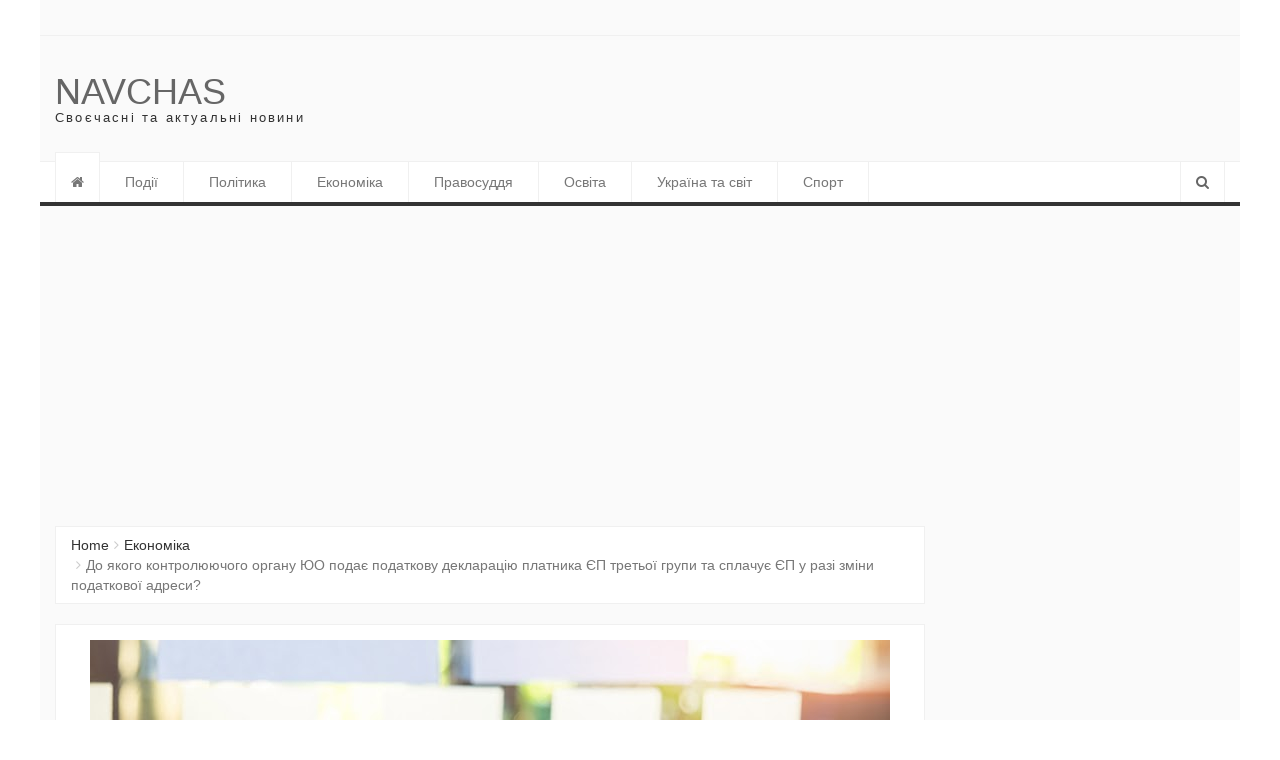

--- FILE ---
content_type: text/html; charset=UTF-8
request_url: https://navchas.com.ua/2023/09/20/do-yakogo-kontrolyuyuchogo-organu-yuo-poda-podatkovu-deklarac-yu-platnika-p-tret-o-grupi-ta-splachu-p-u-raz-zm-ni-podatkovo-adresi/
body_size: 18045
content:
<!DOCTYPE html><html dir="ltr" lang="uk" prefix="og: https://ogp.me/ns#"><head><meta name="yandex-verification" content="919d04b509f6deb7" /><meta charset="UTF-8"><meta name="viewport" content="width=device-width, initial-scale=1"><link rel="profile" href="http://gmpg.org/xfn/11"><link rel="pingback" href="https://navchas.com.ua/xmlrpc.php"><title>До якого контролюючого органу ЮО подає податкову декларацію платника ЄП третьої групи та сплачує ЄП у разі зміни податкової адреси? – Navchas</title> <script defer src="[data-uri]"></script> <meta name="description" content="До якого контролюючого органу ЮО подає податкову декларацію платника ЄП третьої групи (в електронному вигляді або на паперових носіях) та сплачує ЄП у разі зміни податкової адреси, пов’язаної зі зміною адміністративного району, попереднє місце обліку якої знаходиться на території, тимчасово окупованій збройними формуваннями російської федерації або на території, на якій ведуться (велися) бойові дії? Згідно" /><meta name="robots" content="max-image-preview:large" /><meta name="author" content="admin"/><link rel="canonical" href="https://navchas.com.ua/2023/09/20/do-yakogo-kontrolyuyuchogo-organu-yuo-poda-podatkovu-deklarac-yu-platnika-p-tret-o-grupi-ta-splachu-p-u-raz-zm-ni-podatkovo-adresi/" /><meta name="generator" content="All in One SEO (AIOSEO) 4.8.1.1" /><meta property="og:locale" content="uk_UA" /><meta property="og:site_name" content="Navchas – Своєчасні та актуальні новини" /><meta property="og:type" content="article" /><meta property="og:title" content="До якого контролюючого органу ЮО подає податкову декларацію платника ЄП третьої групи та сплачує ЄП у разі зміни податкової адреси? – Navchas" /><meta property="og:description" content="До якого контролюючого органу ЮО подає податкову декларацію платника ЄП третьої групи (в електронному вигляді або на паперових носіях) та сплачує ЄП у разі зміни податкової адреси, пов’язаної зі зміною адміністративного району, попереднє місце обліку якої знаходиться на території, тимчасово окупованій збройними формуваннями російської федерації або на території, на якій ведуться (велися) бойові дії? Згідно" /><meta property="og:url" content="https://navchas.com.ua/2023/09/20/do-yakogo-kontrolyuyuchogo-organu-yuo-poda-podatkovu-deklarac-yu-platnika-p-tret-o-grupi-ta-splachu-p-u-raz-zm-ni-podatkovo-adresi/" /><meta property="article:published_time" content="2023-09-20T11:00:06+00:00" /><meta property="article:modified_time" content="2023-09-20T11:00:06+00:00" /><meta name="twitter:card" content="summary_large_image" /><meta name="twitter:title" content="До якого контролюючого органу ЮО подає податкову декларацію платника ЄП третьої групи та сплачує ЄП у разі зміни податкової адреси? – Navchas" /><meta name="twitter:description" content="До якого контролюючого органу ЮО подає податкову декларацію платника ЄП третьої групи (в електронному вигляді або на паперових носіях) та сплачує ЄП у разі зміни податкової адреси, пов’язаної зі зміною адміністративного району, попереднє місце обліку якої знаходиться на території, тимчасово окупованій збройними формуваннями російської федерації або на території, на якій ведуться (велися) бойові дії? Згідно" /> <script type="application/ld+json" class="aioseo-schema">{"@context":"https:\/\/schema.org","@graph":[{"@type":"BlogPosting","@id":"https:\/\/navchas.com.ua\/2023\/09\/20\/do-yakogo-kontrolyuyuchogo-organu-yuo-poda-podatkovu-deklarac-yu-platnika-p-tret-o-grupi-ta-splachu-p-u-raz-zm-ni-podatkovo-adresi\/#blogposting","name":"\u0414\u043e \u044f\u043a\u043e\u0433\u043e \u043a\u043e\u043d\u0442\u0440\u043e\u043b\u044e\u044e\u0447\u043e\u0433\u043e \u043e\u0440\u0433\u0430\u043d\u0443 \u042e\u041e \u043f\u043e\u0434\u0430\u0454 \u043f\u043e\u0434\u0430\u0442\u043a\u043e\u0432\u0443 \u0434\u0435\u043a\u043b\u0430\u0440\u0430\u0446\u0456\u044e \u043f\u043b\u0430\u0442\u043d\u0438\u043a\u0430 \u0404\u041f \u0442\u0440\u0435\u0442\u044c\u043e\u0457 \u0433\u0440\u0443\u043f\u0438 \u0442\u0430 \u0441\u043f\u043b\u0430\u0447\u0443\u0454 \u0404\u041f \u0443 \u0440\u0430\u0437\u0456 \u0437\u043c\u0456\u043d\u0438 \u043f\u043e\u0434\u0430\u0442\u043a\u043e\u0432\u043e\u0457 \u0430\u0434\u0440\u0435\u0441\u0438? \u2013 Navchas","headline":"\u0414\u043e \u044f\u043a\u043e\u0433\u043e \u043a\u043e\u043d\u0442\u0440\u043e\u043b\u044e\u044e\u0447\u043e\u0433\u043e \u043e\u0440\u0433\u0430\u043d\u0443 \u042e\u041e \u043f\u043e\u0434\u0430\u0454 \u043f\u043e\u0434\u0430\u0442\u043a\u043e\u0432\u0443 \u0434\u0435\u043a\u043b\u0430\u0440\u0430\u0446\u0456\u044e \u043f\u043b\u0430\u0442\u043d\u0438\u043a\u0430 \u0404\u041f \u0442\u0440\u0435\u0442\u044c\u043e\u0457 \u0433\u0440\u0443\u043f\u0438 \u0442\u0430 \u0441\u043f\u043b\u0430\u0447\u0443\u0454 \u0404\u041f \u0443 \u0440\u0430\u0437\u0456 \u0437\u043c\u0456\u043d\u0438 \u043f\u043e\u0434\u0430\u0442\u043a\u043e\u0432\u043e\u0457 \u0430\u0434\u0440\u0435\u0441\u0438?","author":{"@id":"https:\/\/navchas.com.ua\/author\/admin\/#author"},"publisher":{"@id":"https:\/\/navchas.com.ua\/#organization"},"image":{"@type":"ImageObject","url":"https:\/\/navchas.com.ua\/wp-content\/uploads\/2023\/09\/650acfb2a312a.jpg","width":800,"height":500},"datePublished":"2023-09-20T14:00:06+03:00","dateModified":"2023-09-20T14:00:06+03:00","inLanguage":"uk","mainEntityOfPage":{"@id":"https:\/\/navchas.com.ua\/2023\/09\/20\/do-yakogo-kontrolyuyuchogo-organu-yuo-poda-podatkovu-deklarac-yu-platnika-p-tret-o-grupi-ta-splachu-p-u-raz-zm-ni-podatkovo-adresi\/#webpage"},"isPartOf":{"@id":"https:\/\/navchas.com.ua\/2023\/09\/20\/do-yakogo-kontrolyuyuchogo-organu-yuo-poda-podatkovu-deklarac-yu-platnika-p-tret-o-grupi-ta-splachu-p-u-raz-zm-ni-podatkovo-adresi\/#webpage"},"articleSection":"\u0415\u043a\u043e\u043d\u043e\u043c\u0456\u043a\u0430"},{"@type":"BreadcrumbList","@id":"https:\/\/navchas.com.ua\/2023\/09\/20\/do-yakogo-kontrolyuyuchogo-organu-yuo-poda-podatkovu-deklarac-yu-platnika-p-tret-o-grupi-ta-splachu-p-u-raz-zm-ni-podatkovo-adresi\/#breadcrumblist","itemListElement":[{"@type":"ListItem","@id":"https:\/\/navchas.com.ua\/#listItem","position":1,"name":"\u0413\u043e\u043b\u043e\u0432\u043d\u0430","item":"https:\/\/navchas.com.ua\/","nextItem":{"@type":"ListItem","@id":"https:\/\/navchas.com.ua\/2023\/#listItem","name":"2023"}},{"@type":"ListItem","@id":"https:\/\/navchas.com.ua\/2023\/#listItem","position":2,"name":"2023","item":"https:\/\/navchas.com.ua\/2023\/","nextItem":{"@type":"ListItem","@id":"https:\/\/navchas.com.ua\/2023\/09\/#listItem","name":"September"},"previousItem":{"@type":"ListItem","@id":"https:\/\/navchas.com.ua\/#listItem","name":"\u0413\u043e\u043b\u043e\u0432\u043d\u0430"}},{"@type":"ListItem","@id":"https:\/\/navchas.com.ua\/2023\/09\/#listItem","position":3,"name":"September","item":"https:\/\/navchas.com.ua\/2023\/09\/","nextItem":{"@type":"ListItem","@id":"https:\/\/navchas.com.ua\/2023\/09\/20\/#listItem","name":"20"},"previousItem":{"@type":"ListItem","@id":"https:\/\/navchas.com.ua\/2023\/#listItem","name":"2023"}},{"@type":"ListItem","@id":"https:\/\/navchas.com.ua\/2023\/09\/20\/#listItem","position":4,"name":"20","item":"https:\/\/navchas.com.ua\/2023\/09\/20\/","nextItem":{"@type":"ListItem","@id":"https:\/\/navchas.com.ua\/2023\/09\/20\/do-yakogo-kontrolyuyuchogo-organu-yuo-poda-podatkovu-deklarac-yu-platnika-p-tret-o-grupi-ta-splachu-p-u-raz-zm-ni-podatkovo-adresi\/#listItem","name":"\u0414\u043e \u044f\u043a\u043e\u0433\u043e \u043a\u043e\u043d\u0442\u0440\u043e\u043b\u044e\u044e\u0447\u043e\u0433\u043e \u043e\u0440\u0433\u0430\u043d\u0443 \u042e\u041e \u043f\u043e\u0434\u0430\u0454 \u043f\u043e\u0434\u0430\u0442\u043a\u043e\u0432\u0443 \u0434\u0435\u043a\u043b\u0430\u0440\u0430\u0446\u0456\u044e \u043f\u043b\u0430\u0442\u043d\u0438\u043a\u0430 \u0404\u041f \u0442\u0440\u0435\u0442\u044c\u043e\u0457 \u0433\u0440\u0443\u043f\u0438 \u0442\u0430 \u0441\u043f\u043b\u0430\u0447\u0443\u0454 \u0404\u041f \u0443 \u0440\u0430\u0437\u0456 \u0437\u043c\u0456\u043d\u0438 \u043f\u043e\u0434\u0430\u0442\u043a\u043e\u0432\u043e\u0457 \u0430\u0434\u0440\u0435\u0441\u0438?"},"previousItem":{"@type":"ListItem","@id":"https:\/\/navchas.com.ua\/2023\/09\/#listItem","name":"September"}},{"@type":"ListItem","@id":"https:\/\/navchas.com.ua\/2023\/09\/20\/do-yakogo-kontrolyuyuchogo-organu-yuo-poda-podatkovu-deklarac-yu-platnika-p-tret-o-grupi-ta-splachu-p-u-raz-zm-ni-podatkovo-adresi\/#listItem","position":5,"name":"\u0414\u043e \u044f\u043a\u043e\u0433\u043e \u043a\u043e\u043d\u0442\u0440\u043e\u043b\u044e\u044e\u0447\u043e\u0433\u043e \u043e\u0440\u0433\u0430\u043d\u0443 \u042e\u041e \u043f\u043e\u0434\u0430\u0454 \u043f\u043e\u0434\u0430\u0442\u043a\u043e\u0432\u0443 \u0434\u0435\u043a\u043b\u0430\u0440\u0430\u0446\u0456\u044e \u043f\u043b\u0430\u0442\u043d\u0438\u043a\u0430 \u0404\u041f \u0442\u0440\u0435\u0442\u044c\u043e\u0457 \u0433\u0440\u0443\u043f\u0438 \u0442\u0430 \u0441\u043f\u043b\u0430\u0447\u0443\u0454 \u0404\u041f \u0443 \u0440\u0430\u0437\u0456 \u0437\u043c\u0456\u043d\u0438 \u043f\u043e\u0434\u0430\u0442\u043a\u043e\u0432\u043e\u0457 \u0430\u0434\u0440\u0435\u0441\u0438?","previousItem":{"@type":"ListItem","@id":"https:\/\/navchas.com.ua\/2023\/09\/20\/#listItem","name":"20"}}]},{"@type":"Organization","@id":"https:\/\/navchas.com.ua\/#organization","name":"Navchas","description":"\u0421\u0432\u043e\u0454\u0447\u0430\u0441\u043d\u0456 \u0442\u0430 \u0430\u043a\u0442\u0443\u0430\u043b\u044c\u043d\u0456 \u043d\u043e\u0432\u0438\u043d\u0438","url":"https:\/\/navchas.com.ua\/","telephone":"+380972681289","logo":{"@type":"ImageObject","url":"https:\/\/navchas.com.ua\/wp-content\/uploads\/2022\/11\/Navchas-\u0421\u0432\u043e\u0454\u0447\u0430\u0441\u043d\u0456-\u0442\u0430-\u0430\u043a\u0442\u0443\u0430\u043b\u044c\u043d\u0456-\u043d\u043e\u0432\u0438\u043d\u0438.png","@id":"https:\/\/navchas.com.ua\/2023\/09\/20\/do-yakogo-kontrolyuyuchogo-organu-yuo-poda-podatkovu-deklarac-yu-platnika-p-tret-o-grupi-ta-splachu-p-u-raz-zm-ni-podatkovo-adresi\/#organizationLogo","width":500,"height":500},"image":{"@id":"https:\/\/navchas.com.ua\/2023\/09\/20\/do-yakogo-kontrolyuyuchogo-organu-yuo-poda-podatkovu-deklarac-yu-platnika-p-tret-o-grupi-ta-splachu-p-u-raz-zm-ni-podatkovo-adresi\/#organizationLogo"}},{"@type":"Person","@id":"https:\/\/navchas.com.ua\/author\/admin\/#author","url":"https:\/\/navchas.com.ua\/author\/admin\/","name":"admin","image":{"@type":"ImageObject","@id":"https:\/\/navchas.com.ua\/2023\/09\/20\/do-yakogo-kontrolyuyuchogo-organu-yuo-poda-podatkovu-deklarac-yu-platnika-p-tret-o-grupi-ta-splachu-p-u-raz-zm-ni-podatkovo-adresi\/#authorImage","url":"https:\/\/secure.gravatar.com\/avatar\/0b5514e14483270874f35d65fedf155d?s=96&d=mm&r=g","width":96,"height":96,"caption":"admin"}},{"@type":"WebPage","@id":"https:\/\/navchas.com.ua\/2023\/09\/20\/do-yakogo-kontrolyuyuchogo-organu-yuo-poda-podatkovu-deklarac-yu-platnika-p-tret-o-grupi-ta-splachu-p-u-raz-zm-ni-podatkovo-adresi\/#webpage","url":"https:\/\/navchas.com.ua\/2023\/09\/20\/do-yakogo-kontrolyuyuchogo-organu-yuo-poda-podatkovu-deklarac-yu-platnika-p-tret-o-grupi-ta-splachu-p-u-raz-zm-ni-podatkovo-adresi\/","name":"\u0414\u043e \u044f\u043a\u043e\u0433\u043e \u043a\u043e\u043d\u0442\u0440\u043e\u043b\u044e\u044e\u0447\u043e\u0433\u043e \u043e\u0440\u0433\u0430\u043d\u0443 \u042e\u041e \u043f\u043e\u0434\u0430\u0454 \u043f\u043e\u0434\u0430\u0442\u043a\u043e\u0432\u0443 \u0434\u0435\u043a\u043b\u0430\u0440\u0430\u0446\u0456\u044e \u043f\u043b\u0430\u0442\u043d\u0438\u043a\u0430 \u0404\u041f \u0442\u0440\u0435\u0442\u044c\u043e\u0457 \u0433\u0440\u0443\u043f\u0438 \u0442\u0430 \u0441\u043f\u043b\u0430\u0447\u0443\u0454 \u0404\u041f \u0443 \u0440\u0430\u0437\u0456 \u0437\u043c\u0456\u043d\u0438 \u043f\u043e\u0434\u0430\u0442\u043a\u043e\u0432\u043e\u0457 \u0430\u0434\u0440\u0435\u0441\u0438? \u2013 Navchas","description":"\u0414\u043e \u044f\u043a\u043e\u0433\u043e \u043a\u043e\u043d\u0442\u0440\u043e\u043b\u044e\u044e\u0447\u043e\u0433\u043e \u043e\u0440\u0433\u0430\u043d\u0443 \u042e\u041e \u043f\u043e\u0434\u0430\u0454 \u043f\u043e\u0434\u0430\u0442\u043a\u043e\u0432\u0443 \u0434\u0435\u043a\u043b\u0430\u0440\u0430\u0446\u0456\u044e \u043f\u043b\u0430\u0442\u043d\u0438\u043a\u0430 \u0404\u041f \u0442\u0440\u0435\u0442\u044c\u043e\u0457 \u0433\u0440\u0443\u043f\u0438 (\u0432 \u0435\u043b\u0435\u043a\u0442\u0440\u043e\u043d\u043d\u043e\u043c\u0443 \u0432\u0438\u0433\u043b\u044f\u0434\u0456 \u0430\u0431\u043e \u043d\u0430 \u043f\u0430\u043f\u0435\u0440\u043e\u0432\u0438\u0445 \u043d\u043e\u0441\u0456\u044f\u0445) \u0442\u0430 \u0441\u043f\u043b\u0430\u0447\u0443\u0454 \u0404\u041f \u0443 \u0440\u0430\u0437\u0456 \u0437\u043c\u0456\u043d\u0438 \u043f\u043e\u0434\u0430\u0442\u043a\u043e\u0432\u043e\u0457 \u0430\u0434\u0440\u0435\u0441\u0438, \u043f\u043e\u0432\u2019\u044f\u0437\u0430\u043d\u043e\u0457 \u0437\u0456 \u0437\u043c\u0456\u043d\u043e\u044e \u0430\u0434\u043c\u0456\u043d\u0456\u0441\u0442\u0440\u0430\u0442\u0438\u0432\u043d\u043e\u0433\u043e \u0440\u0430\u0439\u043e\u043d\u0443, \u043f\u043e\u043f\u0435\u0440\u0435\u0434\u043d\u0454 \u043c\u0456\u0441\u0446\u0435 \u043e\u0431\u043b\u0456\u043a\u0443 \u044f\u043a\u043e\u0457 \u0437\u043d\u0430\u0445\u043e\u0434\u0438\u0442\u044c\u0441\u044f \u043d\u0430 \u0442\u0435\u0440\u0438\u0442\u043e\u0440\u0456\u0457, \u0442\u0438\u043c\u0447\u0430\u0441\u043e\u0432\u043e \u043e\u043a\u0443\u043f\u043e\u0432\u0430\u043d\u0456\u0439 \u0437\u0431\u0440\u043e\u0439\u043d\u0438\u043c\u0438 \u0444\u043e\u0440\u043c\u0443\u0432\u0430\u043d\u043d\u044f\u043c\u0438 \u0440\u043e\u0441\u0456\u0439\u0441\u044c\u043a\u043e\u0457 \u0444\u0435\u0434\u0435\u0440\u0430\u0446\u0456\u0457 \u0430\u0431\u043e \u043d\u0430 \u0442\u0435\u0440\u0438\u0442\u043e\u0440\u0456\u0457, \u043d\u0430 \u044f\u043a\u0456\u0439 \u0432\u0435\u0434\u0443\u0442\u044c\u0441\u044f (\u0432\u0435\u043b\u0438\u0441\u044f) \u0431\u043e\u0439\u043e\u0432\u0456 \u0434\u0456\u0457? \u0417\u0433\u0456\u0434\u043d\u043e","inLanguage":"uk","isPartOf":{"@id":"https:\/\/navchas.com.ua\/#website"},"breadcrumb":{"@id":"https:\/\/navchas.com.ua\/2023\/09\/20\/do-yakogo-kontrolyuyuchogo-organu-yuo-poda-podatkovu-deklarac-yu-platnika-p-tret-o-grupi-ta-splachu-p-u-raz-zm-ni-podatkovo-adresi\/#breadcrumblist"},"author":{"@id":"https:\/\/navchas.com.ua\/author\/admin\/#author"},"creator":{"@id":"https:\/\/navchas.com.ua\/author\/admin\/#author"},"image":{"@type":"ImageObject","url":"https:\/\/navchas.com.ua\/wp-content\/uploads\/2023\/09\/650acfb2a312a.jpg","@id":"https:\/\/navchas.com.ua\/2023\/09\/20\/do-yakogo-kontrolyuyuchogo-organu-yuo-poda-podatkovu-deklarac-yu-platnika-p-tret-o-grupi-ta-splachu-p-u-raz-zm-ni-podatkovo-adresi\/#mainImage","width":800,"height":500},"primaryImageOfPage":{"@id":"https:\/\/navchas.com.ua\/2023\/09\/20\/do-yakogo-kontrolyuyuchogo-organu-yuo-poda-podatkovu-deklarac-yu-platnika-p-tret-o-grupi-ta-splachu-p-u-raz-zm-ni-podatkovo-adresi\/#mainImage"},"datePublished":"2023-09-20T14:00:06+03:00","dateModified":"2023-09-20T14:00:06+03:00"},{"@type":"WebSite","@id":"https:\/\/navchas.com.ua\/#website","url":"https:\/\/navchas.com.ua\/","name":"Navchas","description":"\u0421\u0432\u043e\u0454\u0447\u0430\u0441\u043d\u0456 \u0442\u0430 \u0430\u043a\u0442\u0443\u0430\u043b\u044c\u043d\u0456 \u043d\u043e\u0432\u0438\u043d\u0438","inLanguage":"uk","publisher":{"@id":"https:\/\/navchas.com.ua\/#organization"}}]}</script> <link rel="alternate" type="application/rss+xml" title="Navchas &raquo; стрічка" href="https://navchas.com.ua/feed/" /><link rel="alternate" type="application/rss+xml" title="Navchas &raquo; Канал коментарів" href="https://navchas.com.ua/comments/feed/" /><link rel="alternate" type="application/rss+xml" title="Navchas &raquo; До якого контролюючого органу ЮО подає податкову декларацію платника ЄП третьої групи та сплачує ЄП у разі зміни податкової адреси? Канал коментарів" href="https://navchas.com.ua/2023/09/20/do-yakogo-kontrolyuyuchogo-organu-yuo-poda-podatkovu-deklarac-yu-platnika-p-tret-o-grupi-ta-splachu-p-u-raz-zm-ni-podatkovo-adresi/feed/" /><link rel='stylesheet' id='wp-block-library-css' href='https://navchas.com.ua/wp-includes/css/dist/block-library/style.min.css' type='text/css' media='all' /><link rel='stylesheet' id='classic-theme-styles-css' href='https://navchas.com.ua/wp-includes/css/classic-themes.min.css' type='text/css' media='all' /><style id='global-styles-inline-css' type='text/css'>body{--wp--preset--color--black: #000000;--wp--preset--color--cyan-bluish-gray: #abb8c3;--wp--preset--color--white: #ffffff;--wp--preset--color--pale-pink: #f78da7;--wp--preset--color--vivid-red: #cf2e2e;--wp--preset--color--luminous-vivid-orange: #ff6900;--wp--preset--color--luminous-vivid-amber: #fcb900;--wp--preset--color--light-green-cyan: #7bdcb5;--wp--preset--color--vivid-green-cyan: #00d084;--wp--preset--color--pale-cyan-blue: #8ed1fc;--wp--preset--color--vivid-cyan-blue: #0693e3;--wp--preset--color--vivid-purple: #9b51e0;--wp--preset--gradient--vivid-cyan-blue-to-vivid-purple: linear-gradient(135deg,rgba(6,147,227,1) 0%,rgb(155,81,224) 100%);--wp--preset--gradient--light-green-cyan-to-vivid-green-cyan: linear-gradient(135deg,rgb(122,220,180) 0%,rgb(0,208,130) 100%);--wp--preset--gradient--luminous-vivid-amber-to-luminous-vivid-orange: linear-gradient(135deg,rgba(252,185,0,1) 0%,rgba(255,105,0,1) 100%);--wp--preset--gradient--luminous-vivid-orange-to-vivid-red: linear-gradient(135deg,rgba(255,105,0,1) 0%,rgb(207,46,46) 100%);--wp--preset--gradient--very-light-gray-to-cyan-bluish-gray: linear-gradient(135deg,rgb(238,238,238) 0%,rgb(169,184,195) 100%);--wp--preset--gradient--cool-to-warm-spectrum: linear-gradient(135deg,rgb(74,234,220) 0%,rgb(151,120,209) 20%,rgb(207,42,186) 40%,rgb(238,44,130) 60%,rgb(251,105,98) 80%,rgb(254,248,76) 100%);--wp--preset--gradient--blush-light-purple: linear-gradient(135deg,rgb(255,206,236) 0%,rgb(152,150,240) 100%);--wp--preset--gradient--blush-bordeaux: linear-gradient(135deg,rgb(254,205,165) 0%,rgb(254,45,45) 50%,rgb(107,0,62) 100%);--wp--preset--gradient--luminous-dusk: linear-gradient(135deg,rgb(255,203,112) 0%,rgb(199,81,192) 50%,rgb(65,88,208) 100%);--wp--preset--gradient--pale-ocean: linear-gradient(135deg,rgb(255,245,203) 0%,rgb(182,227,212) 50%,rgb(51,167,181) 100%);--wp--preset--gradient--electric-grass: linear-gradient(135deg,rgb(202,248,128) 0%,rgb(113,206,126) 100%);--wp--preset--gradient--midnight: linear-gradient(135deg,rgb(2,3,129) 0%,rgb(40,116,252) 100%);--wp--preset--duotone--dark-grayscale: url('#wp-duotone-dark-grayscale');--wp--preset--duotone--grayscale: url('#wp-duotone-grayscale');--wp--preset--duotone--purple-yellow: url('#wp-duotone-purple-yellow');--wp--preset--duotone--blue-red: url('#wp-duotone-blue-red');--wp--preset--duotone--midnight: url('#wp-duotone-midnight');--wp--preset--duotone--magenta-yellow: url('#wp-duotone-magenta-yellow');--wp--preset--duotone--purple-green: url('#wp-duotone-purple-green');--wp--preset--duotone--blue-orange: url('#wp-duotone-blue-orange');--wp--preset--font-size--small: 13px;--wp--preset--font-size--medium: 20px;--wp--preset--font-size--large: 36px;--wp--preset--font-size--x-large: 42px;--wp--preset--spacing--20: 0.44rem;--wp--preset--spacing--30: 0.67rem;--wp--preset--spacing--40: 1rem;--wp--preset--spacing--50: 1.5rem;--wp--preset--spacing--60: 2.25rem;--wp--preset--spacing--70: 3.38rem;--wp--preset--spacing--80: 5.06rem;}:where(.is-layout-flex){gap: 0.5em;}body .is-layout-flow > .alignleft{float: left;margin-inline-start: 0;margin-inline-end: 2em;}body .is-layout-flow > .alignright{float: right;margin-inline-start: 2em;margin-inline-end: 0;}body .is-layout-flow > .aligncenter{margin-left: auto !important;margin-right: auto !important;}body .is-layout-constrained > .alignleft{float: left;margin-inline-start: 0;margin-inline-end: 2em;}body .is-layout-constrained > .alignright{float: right;margin-inline-start: 2em;margin-inline-end: 0;}body .is-layout-constrained > .aligncenter{margin-left: auto !important;margin-right: auto !important;}body .is-layout-constrained > :where(:not(.alignleft):not(.alignright):not(.alignfull)){max-width: var(--wp--style--global--content-size);margin-left: auto !important;margin-right: auto !important;}body .is-layout-constrained > .alignwide{max-width: var(--wp--style--global--wide-size);}body .is-layout-flex{display: flex;}body .is-layout-flex{flex-wrap: wrap;align-items: center;}body .is-layout-flex > *{margin: 0;}:where(.wp-block-columns.is-layout-flex){gap: 2em;}.has-black-color{color: var(--wp--preset--color--black) !important;}.has-cyan-bluish-gray-color{color: var(--wp--preset--color--cyan-bluish-gray) !important;}.has-white-color{color: var(--wp--preset--color--white) !important;}.has-pale-pink-color{color: var(--wp--preset--color--pale-pink) !important;}.has-vivid-red-color{color: var(--wp--preset--color--vivid-red) !important;}.has-luminous-vivid-orange-color{color: var(--wp--preset--color--luminous-vivid-orange) !important;}.has-luminous-vivid-amber-color{color: var(--wp--preset--color--luminous-vivid-amber) !important;}.has-light-green-cyan-color{color: var(--wp--preset--color--light-green-cyan) !important;}.has-vivid-green-cyan-color{color: var(--wp--preset--color--vivid-green-cyan) !important;}.has-pale-cyan-blue-color{color: var(--wp--preset--color--pale-cyan-blue) !important;}.has-vivid-cyan-blue-color{color: var(--wp--preset--color--vivid-cyan-blue) !important;}.has-vivid-purple-color{color: var(--wp--preset--color--vivid-purple) !important;}.has-black-background-color{background-color: var(--wp--preset--color--black) !important;}.has-cyan-bluish-gray-background-color{background-color: var(--wp--preset--color--cyan-bluish-gray) !important;}.has-white-background-color{background-color: var(--wp--preset--color--white) !important;}.has-pale-pink-background-color{background-color: var(--wp--preset--color--pale-pink) !important;}.has-vivid-red-background-color{background-color: var(--wp--preset--color--vivid-red) !important;}.has-luminous-vivid-orange-background-color{background-color: var(--wp--preset--color--luminous-vivid-orange) !important;}.has-luminous-vivid-amber-background-color{background-color: var(--wp--preset--color--luminous-vivid-amber) !important;}.has-light-green-cyan-background-color{background-color: var(--wp--preset--color--light-green-cyan) !important;}.has-vivid-green-cyan-background-color{background-color: var(--wp--preset--color--vivid-green-cyan) !important;}.has-pale-cyan-blue-background-color{background-color: var(--wp--preset--color--pale-cyan-blue) !important;}.has-vivid-cyan-blue-background-color{background-color: var(--wp--preset--color--vivid-cyan-blue) !important;}.has-vivid-purple-background-color{background-color: var(--wp--preset--color--vivid-purple) !important;}.has-black-border-color{border-color: var(--wp--preset--color--black) !important;}.has-cyan-bluish-gray-border-color{border-color: var(--wp--preset--color--cyan-bluish-gray) !important;}.has-white-border-color{border-color: var(--wp--preset--color--white) !important;}.has-pale-pink-border-color{border-color: var(--wp--preset--color--pale-pink) !important;}.has-vivid-red-border-color{border-color: var(--wp--preset--color--vivid-red) !important;}.has-luminous-vivid-orange-border-color{border-color: var(--wp--preset--color--luminous-vivid-orange) !important;}.has-luminous-vivid-amber-border-color{border-color: var(--wp--preset--color--luminous-vivid-amber) !important;}.has-light-green-cyan-border-color{border-color: var(--wp--preset--color--light-green-cyan) !important;}.has-vivid-green-cyan-border-color{border-color: var(--wp--preset--color--vivid-green-cyan) !important;}.has-pale-cyan-blue-border-color{border-color: var(--wp--preset--color--pale-cyan-blue) !important;}.has-vivid-cyan-blue-border-color{border-color: var(--wp--preset--color--vivid-cyan-blue) !important;}.has-vivid-purple-border-color{border-color: var(--wp--preset--color--vivid-purple) !important;}.has-vivid-cyan-blue-to-vivid-purple-gradient-background{background: var(--wp--preset--gradient--vivid-cyan-blue-to-vivid-purple) !important;}.has-light-green-cyan-to-vivid-green-cyan-gradient-background{background: var(--wp--preset--gradient--light-green-cyan-to-vivid-green-cyan) !important;}.has-luminous-vivid-amber-to-luminous-vivid-orange-gradient-background{background: var(--wp--preset--gradient--luminous-vivid-amber-to-luminous-vivid-orange) !important;}.has-luminous-vivid-orange-to-vivid-red-gradient-background{background: var(--wp--preset--gradient--luminous-vivid-orange-to-vivid-red) !important;}.has-very-light-gray-to-cyan-bluish-gray-gradient-background{background: var(--wp--preset--gradient--very-light-gray-to-cyan-bluish-gray) !important;}.has-cool-to-warm-spectrum-gradient-background{background: var(--wp--preset--gradient--cool-to-warm-spectrum) !important;}.has-blush-light-purple-gradient-background{background: var(--wp--preset--gradient--blush-light-purple) !important;}.has-blush-bordeaux-gradient-background{background: var(--wp--preset--gradient--blush-bordeaux) !important;}.has-luminous-dusk-gradient-background{background: var(--wp--preset--gradient--luminous-dusk) !important;}.has-pale-ocean-gradient-background{background: var(--wp--preset--gradient--pale-ocean) !important;}.has-electric-grass-gradient-background{background: var(--wp--preset--gradient--electric-grass) !important;}.has-midnight-gradient-background{background: var(--wp--preset--gradient--midnight) !important;}.has-small-font-size{font-size: var(--wp--preset--font-size--small) !important;}.has-medium-font-size{font-size: var(--wp--preset--font-size--medium) !important;}.has-large-font-size{font-size: var(--wp--preset--font-size--large) !important;}.has-x-large-font-size{font-size: var(--wp--preset--font-size--x-large) !important;}
.wp-block-navigation a:where(:not(.wp-element-button)){color: inherit;}
:where(.wp-block-columns.is-layout-flex){gap: 2em;}
.wp-block-pullquote{font-size: 1.5em;line-height: 1.6;}</style><link rel='stylesheet' id='contact-form-7-css' href='https://navchas.com.ua/wp-content/cache/autoptimize/css/autoptimize_single_443a0083792b1ca61e8116184cb5901e.css' type='text/css' media='all' /><link rel='stylesheet' id='ffwd_frontend-css' href='https://navchas.com.ua/wp-content/cache/autoptimize/css/autoptimize_single_cf51a338ab6e2f632905bb619739b6cc.css' type='text/css' media='all' /><link rel='stylesheet' id='ffwd_fonts-css' href='https://navchas.com.ua/wp-content/cache/autoptimize/css/autoptimize_single_158b5b92c860f64e7ca3a9731f51dc78.css' type='text/css' media='all' /><link rel='stylesheet' id='ffwd_mCustomScrollbar-css' href='https://navchas.com.ua/wp-content/cache/autoptimize/css/autoptimize_single_3cb7fcef44081afb818d8220718b5456.css' type='text/css' media='all' /><link rel='stylesheet' id='wp-polls-css' href='https://navchas.com.ua/wp-content/cache/autoptimize/css/autoptimize_single_e619fed4db9cedec2065f006d5b63713.css' type='text/css' media='all' /><style id='wp-polls-inline-css' type='text/css'>.wp-polls .pollbar {
	margin: 1px;
	font-size: 6px;
	line-height: 8px;
	height: 8px;
	background-image: url('https://navchas.com.ua/wp-content/plugins/wp-polls/images/default/pollbg.gif');
	border: 1px solid #c8c8c8;
}</style><link rel='stylesheet' id='newszine-style-css' href='https://navchas.com.ua/wp-content/cache/autoptimize/css/autoptimize_single_ed50ba4b74fa0b0dc7d2957719486527.css' type='text/css' media='all' /><link rel='stylesheet' id='fontawesome-css' href='https://navchas.com.ua/wp-content/cache/autoptimize/css/autoptimize_single_5343ee1a287a65ff20961476fd8a6188.css' type='text/css' media='all' /><link rel='stylesheet' id='bootstrap-css' href='https://navchas.com.ua/wp-content/cache/autoptimize/css/autoptimize_single_957474c344c7131fb8e093449cc4893a.css' type='text/css' media='all' /><link rel='stylesheet' id='owl.carousel-css' href='https://navchas.com.ua/wp-content/cache/autoptimize/css/autoptimize_single_d1bfeee55019f5af4979e402017c9c2c.css' type='text/css' media='all' /><link rel='stylesheet' id='owl.theme-css' href='https://navchas.com.ua/wp-content/cache/autoptimize/css/autoptimize_single_ad39b8fe3ce9193716f67ebfcad9e95c.css' type='text/css' media='all' /><link rel='stylesheet' id='newszine-styles-css' href='https://navchas.com.ua/wp-content/cache/autoptimize/css/autoptimize_single_b7a8c037c621fe8a28496d17cf5f858e.css' type='text/css' media='all' /><link rel='stylesheet' id='sedlex_styles-css' href='https://navchas.com.ua/wp-content/cache/autoptimize/css/autoptimize_single_fb7b945892c5e31f8f87f9bd8bb1c1b9.css' type='text/css' media='all' /> <script defer type='text/javascript' src='https://navchas.com.ua/wp-includes/js/jquery/jquery.min.js' id='jquery-core-js'></script> <script defer type='text/javascript' src='https://navchas.com.ua/wp-includes/js/jquery/jquery-migrate.min.js' id='jquery-migrate-js'></script> <script defer type='text/javascript' src='https://navchas.com.ua/wp-content/cache/autoptimize/js/autoptimize_single_8a608b2de65129c490efab313cea219a.js' id='aftparser-postprocessingW-js'></script> <script defer id="ffwd_cache-js-extra" src="[data-uri]"></script> <script defer type='text/javascript' src='https://navchas.com.ua/wp-content/cache/autoptimize/js/autoptimize_single_1c60cebff4a9eb7d65e01231d85c64dd.js' id='ffwd_cache-js'></script> <script defer id="ffwd_frontend-js-extra" src="[data-uri]"></script> <script defer type='text/javascript' src='https://navchas.com.ua/wp-content/cache/autoptimize/js/autoptimize_single_b8af6a32b764e7710af18b244352218f.js' id='ffwd_frontend-js'></script> <script defer type='text/javascript' src='https://navchas.com.ua/wp-content/cache/autoptimize/js/autoptimize_single_887d7b1146a8107e59611358ddfeedba.js' id='ffwd_jquery_mobile-js'></script> <script defer type='text/javascript' src='https://navchas.com.ua/wp-content/plugins/wd-facebook-feed/js/jquery.mCustomScrollbar.concat.min.js' id='ffwd_mCustomScrollbar-js'></script> <script defer type='text/javascript' src='https://navchas.com.ua/wp-content/cache/autoptimize/js/autoptimize_single_a20ccc97b8ab6324adeb56fa34a04c55.js' id='jquery-fullscreen-js'></script> <script defer id="ffwd_gallery_box-js-extra" src="[data-uri]"></script> <script defer type='text/javascript' src='https://navchas.com.ua/wp-content/cache/autoptimize/js/autoptimize_single_acef192efec40bf7fcf28c7906b177b1.js' id='ffwd_gallery_box-js'></script> <script defer type='text/javascript' src='https://navchas.com.ua/wp-content/cache/autoptimize/js/autoptimize_single_66f07d359fcb2df98cd0536043678713.js' id='sedlex_scripts-js'></script> <link rel="https://api.w.org/" href="https://navchas.com.ua/wp-json/" /><link rel="alternate" type="application/json" href="https://navchas.com.ua/wp-json/wp/v2/posts/99300" /><link rel="EditURI" type="application/rsd+xml" title="RSD" href="https://navchas.com.ua/xmlrpc.php?rsd" /><link rel="wlwmanifest" type="application/wlwmanifest+xml" href="https://navchas.com.ua/wp-includes/wlwmanifest.xml" /><meta name="generator" content="WordPress 6.1.9" /><link rel='shortlink' href='https://navchas.com.ua/?p=99300' /><link rel="alternate" type="application/json+oembed" href="https://navchas.com.ua/wp-json/oembed/1.0/embed?url=https%3A%2F%2Fnavchas.com.ua%2F2023%2F09%2F20%2Fdo-yakogo-kontrolyuyuchogo-organu-yuo-poda-podatkovu-deklarac-yu-platnika-p-tret-o-grupi-ta-splachu-p-u-raz-zm-ni-podatkovo-adresi%2F" /><link rel="alternate" type="text/xml+oembed" href="https://navchas.com.ua/wp-json/oembed/1.0/embed?url=https%3A%2F%2Fnavchas.com.ua%2F2023%2F09%2F20%2Fdo-yakogo-kontrolyuyuchogo-organu-yuo-poda-podatkovu-deklarac-yu-platnika-p-tret-o-grupi-ta-splachu-p-u-raz-zm-ni-podatkovo-adresi%2F&#038;format=xml" /> <script async src="//pagead2.googlesyndication.com/pagead/js/adsbygoogle.js"></script> <script>(adsbygoogle = window.adsbygoogle || []).push({
          google_ad_client: "ca-pub-4117028425554937",
          enable_page_level_ads: true
     });</script> </head><body class="post-template-default single single-post postid-99300 single-format-standard"> <script defer src="[data-uri]"></script> <div class="wraper"><header><section class="top-info"><div class="container-fluid"><div class="row"><div class="col-sm-8 breaking-wraper hidden-xs"></div><div class="col-sm-4"><div class="top-social pull-right "></div></div></div></div></section><section class="top-logo-ad"><div class="container-fluid"><div class="row"><div class="col-sm-3"><div class="logo"><h1 class="site-title"><a href="https://navchas.com.ua/" rel="home">Navchas</a></h1><h6 class="site-description">Своєчасні та актуальні новини</h6></div></div><div class="col-sm-9"></div></div></div></section><section class="main-menu"><h6 class="hidden">Main Menu</h6><div class="container-fluid"><div class="row"><div class="col-sm-11"><div class="navbar navbar-default" role="navigation"><div class="navbar-header"> <button type="button" class="navbar-toggle" data-toggle="collapse" data-target=".navbar-collapse"> <span class="sr-only">Toggle navigation</span> <span class="icon-bar"></span> <span class="icon-bar"></span> <span class="icon-bar"></span> </button></div><div class="navbar-collapse collapse"><div class="menu-shapka-container"><ul id="menu-shapka" class="nav navbar-nav navbar-left"><li id="menu-item-150" class="menu-item menu-item-type-taxonomy menu-item-object-category menu-item-150"><a title="Події" href="https://navchas.com.ua/category/podi%d1%97/">Події</a></li><li id="menu-item-151" class="menu-item menu-item-type-taxonomy menu-item-object-category menu-item-151"><a title="Політика" href="https://navchas.com.ua/category/politika/">Політика</a></li><li id="menu-item-152" class="menu-item menu-item-type-taxonomy menu-item-object-category current-post-ancestor current-menu-parent current-post-parent menu-item-152"><a title="Економіка" href="https://navchas.com.ua/category/ekonomika/">Економіка</a></li><li id="menu-item-153" class="menu-item menu-item-type-taxonomy menu-item-object-category menu-item-153"><a title="Правосуддя" href="https://navchas.com.ua/category/pravosuddya/">Правосуддя</a></li><li id="menu-item-154" class="menu-item menu-item-type-taxonomy menu-item-object-category menu-item-154"><a title="Освіта" href="https://navchas.com.ua/category/osvita/">Освіта</a></li><li id="menu-item-155" class="menu-item menu-item-type-taxonomy menu-item-object-category menu-item-155"><a title="Україна та світ" href="https://navchas.com.ua/category/ukra%d1%97na-ta-svit/">Україна та світ</a></li><li id="menu-item-156" class="menu-item menu-item-type-taxonomy menu-item-object-category menu-item-156"><a title="Спорт" href="https://navchas.com.ua/category/sport/">Спорт</a></li></ul></div></div></div></div><div class="col-sm-1"><div class="search hidden-xs"> <button id="search-toggle"><i class="fa fa-search"></i></button><div class="search-form"><form action="https://navchas.com.ua/" method="get" accept-charset="utf-8"> <input type="search" class="form-control" name="s" value="" placeholder="Enter a keyword"></form></div></div></div></div></div></section></header><section class="news-body container-fluid"><div><div class="row"><div class="col-md-9"><div class="block"><ul class="breadcrumb"><li><a href="https://navchas.com.ua">Home</a> <span class="divider"></span></li><li><a href="https://navchas.com.ua/category/ekonomika/">Економіка</a> <span class="divider"></span></li></li><li class="active"><span class="current">До якого контролюючого органу ЮО подає податкову декларацію платника ЄП третьої групи та сплачує ЄП у разі зміни податкової адреси?</span></li></ul></div><div class="block"><div class="single-post"><div class="image"> <a href="https://navchas.com.ua/2023/09/20/do-yakogo-kontrolyuyuchogo-organu-yuo-poda-podatkovu-deklarac-yu-platnika-p-tret-o-grupi-ta-splachu-p-u-raz-zm-ni-podatkovo-adresi/" rel="bookmark"> <img width="800" height="500" src="https://navchas.com.ua/wp-content/uploads/2023/09/650acfb2a312a.jpg" class="img-responsive center-block wp-post-image" alt="" decoding="async" srcset="https://navchas.com.ua/wp-content/uploads/2023/09/650acfb2a312a.jpg 800w, https://navchas.com.ua/wp-content/uploads/2023/09/650acfb2a312a-700x438.jpg 700w, https://navchas.com.ua/wp-content/uploads/2023/09/650acfb2a312a-550x344.jpg 550w, https://navchas.com.ua/wp-content/uploads/2023/09/650acfb2a312a-768x480.jpg 768w" sizes="(max-width: 800px) 100vw, 800px" /> </a></div><div class="content"><h2 class="title">До якого контролюючого органу ЮО подає податкову декларацію платника ЄП третьої групи та сплачує ЄП у разі зміни податкової адреси?</h2><h6 class="info"> <i class="fa fa-clock-o"></i> 2 роки ago <i class="fa fa-user"></i> admin <i class="fa fa-comments"></i> <a href="https://navchas.com.ua/2023/09/20/do-yakogo-kontrolyuyuchogo-organu-yuo-poda-podatkovu-deklarac-yu-platnika-p-tret-o-grupi-ta-splachu-p-u-raz-zm-ni-podatkovo-adresi/#respond">0</a></h6><div class="user-content"><style>p{text-indent: 1.5em;}</style><p><meta itemprop="inLanguage" content="ua" /><br /><meta itemprop="description" content="" /></p><p><meta itemprop="image" content="https://zak.tax.gov.ua/data/material/000/593/710946/650acfb2a312a.jpg" /></p><p style="text-align: justify;"><img decoding="async" class="image" itemprop="image" src="https://zak.tax.gov.ua/data/material/000/593/710946/650acfb2a312a.jpg" alt="" /></p><div><p style="text-align: justify;"> До якого контролюючого органу ЮО подає податкову декларацію платника ЄП третьої групи (в електронному вигляді або на паперових носіях) та сплачує ЄП у разі зміни податкової адреси, пов’язаної зі зміною адміністративного району, попереднє місце обліку якої знаходиться на території, тимчасово окупованій збройними формуваннями російської федерації або на території, на якій ведуться (велися) бойові дії?</p><p style="text-align: justify;"> Згідно з п. 291.2 ст. 291 Податкового кодексу України (далі – ПКУ) спрощена система оподаткування, обліку та звітності – це особливий механізм справляння податків і зборів, що встановлює заміну сплати окремих податків і зборів, встановлених п. 297.1 ст. 297 ПКУ, на сплату єдиного податку в порядку та на умовах, визначених главою 1 розд. XIV ПКУ, з одночасним веденням спрощеного обліку та звітності.</p><p style="text-align: justify;"> Сплата єдиного податку платниками третьої групи, зокрема, юридичними особами здійснюється за місцем податкової адреси (п. 295.4 ст. 295 ПКУ).</p><p style="text-align: justify;"> Податкова декларація подається до контролюючого органу за місцем податкової адреси (п. 296.4 ст. 296 ПКУ).</p><p style="text-align: justify;"> Форма податкової декларації платника єдиного податку третьої групи (юридичної особи) затверджена наказом Міністерства фінансів України від 19.06.2015 № 578 зі змінами та доповненнями (далі – Декларація).</p><p style="text-align: justify;"> Податковою адресою юридичної особи (відокремленого підрозділу юридичної особи) є місцезнаходження такої юридичної особи, відомості про що містяться у Єдиному державному реєстрі юридичних осіб, фізичних осіб – підприємців та громадських формувань.</p><p style="text-align: justify;"> У разі зміни податкової адреси платника єдиного податку останнім податковим (звітним) періодом за такою адресою вважається період, у якому подано до контролюючого органу заяву щодо зміни податкової адреси.</p><p style="text-align: justify;"> У разі зміни податкової адреси суб’єкта господарювання, місця провадження господарської діяльності заява подається платниками єдиного податку третьої групи не пізніше останнього дня кварталу, в якому відбулися такі зміни.</p><p style="text-align: justify;"> Водночас, згідно з абзацом другим частини п’ятої ст. 78 Бюджетного кодексу України від 08 липня 2010 року № 2456-VI зі змінами та доповненнями у разі зміни місцезнаходження суб’єкта господарювання та його реєстрації як платника податків за новим місцезнаходженням сплата визначених податковим законодавством, зокрема, місцевих податків і зборів здійснюється за місцем попередньої реєстрації платника податків до закінчення поточного бюджетного періоду.</p><p style="text-align: justify;"> Згідно з п. 10.13 розд. X Порядку обліку платників податків і зборів, затвердженого наказом Міністерства фінансів України від 09.12.2011 № 1588 зі змінами та доповненнями (далі – Порядок № 1588) суб’єкт господарювання після зняття з обліку в контролюючому органі за попереднім місцезнаходженням продовжує обліковуватись та сплачувати податки з урахуванням п. 10.2 розд. X Порядку № 1588.</p><p style="text-align: justify;"> Пунктом 10.2 розд. X Порядку № 1588 встановлено, що у разі зміни місцезнаходження суб’єктів господарювання – платників податків сплата визначених законодавством податків і зборів після реєстрації здійснюється за місцем попередньої реєстрації до закінчення поточного бюджетного періоду (календарного року).</p><p style="text-align: justify;"> Якщо внаслідок зміни місцезнаходження, зокрема, юридичної особи (крім юридичних осіб, які включено до Реєстру неприбуткових установ та організацій) змінюється територія територіальної громади, такий платник податків обліковується з відповідною ознакою та визначенням коду території територіальної громади згідно з Кодифікатором адміністративно-територіальних одиниць та територій територіальних громад, що відповідає:</p><p style="text-align: justify;"> попередньому місцезнаходженню платника податків – до закінчення бюджетного періоду;</p><p style="text-align: justify;"> новому місцезнаходженню платника податків – з наступного бюджетного періоду.</p><p style="text-align: justify;"> Слід зазначити, що з метою забезпечення безперебійної роботи територіальних органів ДПС в умовах дії правового режиму воєнного стану наказом ДПС від 28.03.2022 № 173 «Про забезпечення безперебійної роботи територіальних органів ДПС» зі змінами та доповненнями (далі – Наказ № 173) виконання повноважень окремих територіальних органів ДПС закріплено за іншими територіальними органами ДПС.</p><p style="text-align: justify;"> Отже, до закінчення поточного бюджетного року юридична особа – платник єдиного податку третьої групи, попереднє місце обліку якої знаходиться на території, тимчасово окупованій збройними формуваннями Російської Федерації або на території, на якій ведуться (велися) бойові дії подає Декларацію в електронному вигляді за попереднім місцезнаходженням або на паперових носіях до територіального органу ДПС, за яким, відповідно до Наказу № 173, закріплено виконання повноважень територіального органу ДПС, який знаходиться на тимчасово окупованій території або території проведення бойових дій, з зазначенням у рядку 5 «Найменування контролюючого органу, до якого подається податкова декларація» Декларації контролюючого органу за попереднім місцезнаходженням платника податків.</p><p style="text-align: justify;"> Сплата єдиного податку до закінчення поточного бюджетного року здійснюється за попереднім місцезнаходженням платника.</p><p style="text-align: justify;"> Починаючи з 1 січня наступного звітного року подання Декларації та сплата єдиного податку здійснюються за новою податковою адресою платника податків. Водночас, реквізити рахунків для сплати податків, зборів та платежів розміщено на субсайтах відповідного територіального органу ДПС або на вебпорталі ДПС за посиланням: Головна/Рахунки для сплати платежів (<a href="https://tax.gov.ua/rahunki-dlya-splati-platejiv/">https://tax.gov.ua/rahunki-dlya-splati-platejiv/</a>).</p><p style="text-align: right;"> <strong><em>ДПС у Закарпатській області</em></strong></p></div></div></p></div></div><div class="tags"><ul class="list-inline"></ul></div></div><footer></footer></div></div><div class="block"><h3 class="block-title">Подiбнi новини</h3><div class="col-sm-3"><div class="news-single-2"><div class="image"> <a href="https://navchas.com.ua/2023/03/03/nastro%d1%97-biznesu-vzhe-bilsh-optimistichni-indeks-ochikuvan-dilovo%d1%97-aktivnosti-nbu/" rel="bookmark"> <img width="700" height="450" src="https://navchas.com.ua/wp-content/uploads/2023/03/2360162554-1.jpg" class="img-responsive center-block wp-post-image" alt="" decoding="async" loading="lazy" srcset="https://navchas.com.ua/wp-content/uploads/2023/03/2360162554-1.jpg 700w, https://navchas.com.ua/wp-content/uploads/2023/03/2360162554-1-550x354.jpg 550w" sizes="(max-width: 700px) 100vw, 700px" /> </a></div><div class="content"><h2><a href="https://navchas.com.ua/2023/03/03/nastro%d1%97-biznesu-vzhe-bilsh-optimistichni-indeks-ochikuvan-dilovo%d1%97-aktivnosti-nbu/" title="">Настрої бізнесу вже більш оптимістичні &#8211; індекс очікувань ділової активності НБУ</a></h2><h6 class="info"> <i class="fa fa-user"></i> admin <i class="fa fa-clock-o"></i> 3 роки ago</h6> У лютому бізнес суттєво пом&#8217;якшив негативні оцінки щодо власної економічної діяльності. Про це&nbsp;свідчить&nbsp;індекс очікувань ділової активності (ІОДА), який Національний банк розраховує щомісяця.&nbsp;У лютому 2023 року&nbsp;ІОДА підвищився до 45.0 із... <span class="read-more pull-right"><a href="https://navchas.com.ua/2023/03/03/nastro%d1%97-biznesu-vzhe-bilsh-optimistichni-indeks-ochikuvan-dilovo%d1%97-aktivnosti-nbu/" class="btn btn-theme" >Читати далi <i class="fa fa-angle-double-right"></i></a></span></div></div></div><div class="col-sm-3"><div class="news-single-2"><div class="image"> <a href="https://navchas.com.ua/2022/12/29/u-dps-proveli-zustr-ch-z-predstavnikami-nezalezhno-asoc-ac-bank-v-ukra-ni-z-pitan-adm-n-struvannya-kontrol-ovanih-nozemnih-kompan-y/" rel="bookmark"> <img width="750" height="460" src="https://navchas.com.ua/wp-content/uploads/2022/08/l_photo.png" class="img-responsive center-block wp-post-image" alt="" decoding="async" loading="lazy" /> </a></div><div class="content"><h2><a href="https://navchas.com.ua/2022/12/29/u-dps-proveli-zustr-ch-z-predstavnikami-nezalezhno-asoc-ac-bank-v-ukra-ni-z-pitan-adm-n-struvannya-kontrol-ovanih-nozemnih-kompan-y/" title="">У ДПС провели зустріч з представниками Незалежної асоціації банків України з питань адміністрування контрольованих іноземних компаній</a></h2><h6 class="info"> <i class="fa fa-user"></i> admin <i class="fa fa-clock-o"></i> 3 роки ago</h6> Застосування законодавчих норм щодо оподаткування контрольованих іноземних компаній (КІК) роз’яснили напередодні представники Державної податкової служби України під час зустрічі з Незалежною асоціацією банків України. Мова йшла, зокрема, про подання... <span class="read-more pull-right"><a href="https://navchas.com.ua/2022/12/29/u-dps-proveli-zustr-ch-z-predstavnikami-nezalezhno-asoc-ac-bank-v-ukra-ni-z-pitan-adm-n-struvannya-kontrol-ovanih-nozemnih-kompan-y/" class="btn btn-theme" >Читати далi <i class="fa fa-angle-double-right"></i></a></span></div></div></div><div class="col-sm-3"><div class="news-single-2"><div class="image"> <a href="https://navchas.com.ua/2023/04/12/chi-opodatkovu-t-sya-pdfo-uchast-u-sem-nar-naymanogo-prac-vnika-yakscho-sem-nar-provodit-sya-za-prof-lem-d-yal-nost-yuo/" rel="bookmark"> <img width="630" height="400" src="https://navchas.com.ua/wp-content/uploads/2023/04/643699b8b0b2f.jpg" class="img-responsive center-block wp-post-image" alt="" decoding="async" loading="lazy" srcset="https://navchas.com.ua/wp-content/uploads/2023/04/643699b8b0b2f.jpg 630w, https://navchas.com.ua/wp-content/uploads/2023/04/643699b8b0b2f-550x349.jpg 550w" sizes="(max-width: 630px) 100vw, 630px" /> </a></div><div class="content"><h2><a href="https://navchas.com.ua/2023/04/12/chi-opodatkovu-t-sya-pdfo-uchast-u-sem-nar-naymanogo-prac-vnika-yakscho-sem-nar-provodit-sya-za-prof-lem-d-yal-nost-yuo/" title="">Чи оподатковується ПДФО участь у семінарі найманого працівника, якщо семінар проводиться за профілем діяльності ЮО?</a></h2><h6 class="info"> <i class="fa fa-user"></i> admin <i class="fa fa-clock-o"></i> 3 роки ago</h6> У Головному управлінні ДПС у Закарпатській області інформують, чи підлягає оподаткуванню ПДФО участь у семінарі (конференції, навчанні) найманого працівника, якщо семінар (конференція, навчання) проводиться за профілем діяльності ЮО, у... <span class="read-more pull-right"><a href="https://navchas.com.ua/2023/04/12/chi-opodatkovu-t-sya-pdfo-uchast-u-sem-nar-naymanogo-prac-vnika-yakscho-sem-nar-provodit-sya-za-prof-lem-d-yal-nost-yuo/" class="btn btn-theme" >Читати далi <i class="fa fa-angle-double-right"></i></a></span></div></div></div><div class="col-sm-3"><div class="news-single-2"><div class="image"> <a href="https://navchas.com.ua/2023/02/24/derzhavna-re-strac-ya-sub-kt-v-gospodaryuvannya-obov-yazkova-umova-zd-ysnennya-p-dpri-mnic-ko-d-yal-nost/" rel="bookmark"> <img width="1500" height="920" src="https://navchas.com.ua/wp-content/uploads/2023/02/63f74aa75fe5b.png" class="img-responsive center-block wp-post-image" alt="" decoding="async" loading="lazy" srcset="https://navchas.com.ua/wp-content/uploads/2023/02/63f74aa75fe5b.png 1500w, https://navchas.com.ua/wp-content/uploads/2023/02/63f74aa75fe5b-700x429.png 700w, https://navchas.com.ua/wp-content/uploads/2023/02/63f74aa75fe5b-550x337.png 550w, https://navchas.com.ua/wp-content/uploads/2023/02/63f74aa75fe5b-768x471.png 768w" sizes="(max-width: 1500px) 100vw, 1500px" /> </a></div><div class="content"><h2><a href="https://navchas.com.ua/2023/02/24/derzhavna-re-strac-ya-sub-kt-v-gospodaryuvannya-obov-yazkova-umova-zd-ysnennya-p-dpri-mnic-ko-d-yal-nost/" title="">Державна реєстрація суб’єктів господарювання – обов’язкова умова здійснення підприємницької діяльності</a></h2><h6 class="info"> <i class="fa fa-user"></i> admin <i class="fa fa-clock-o"></i> 3 роки ago</h6> Нагадуємо платникам податків та громадянам про необхідність реєстрації суб’єктами господарювання у випадку здійснення системної господарської діяльності з продажу товарів (надання послуг). Державна реєстрація суб’єктів господарювання – обов’язкова умова здійснення... <span class="read-more pull-right"><a href="https://navchas.com.ua/2023/02/24/derzhavna-re-strac-ya-sub-kt-v-gospodaryuvannya-obov-yazkova-umova-zd-ysnennya-p-dpri-mnic-ko-d-yal-nost/" class="btn btn-theme" >Читати далi <i class="fa fa-angle-double-right"></i></a></span></div></div></div></div><div id="comments" class="comments-area"><div class="block"></div></div></div><div class="col-md-3"><aside class="home-sidebar" role="complementary"><div class="block"><form role="search" method="get" action="https://navchas.com.ua/" class="wp-block-search__button-outside wp-block-search__text-button wp-block-search"><label for="wp-block-search__input-1" class="wp-block-search__label" >Пошук</label><div class="wp-block-search__inside-wrapper " ><input type="search" id="wp-block-search__input-1" class="wp-block-search__input wp-block-search__input" name="s" value="" placeholder=""  required /><button type="submit" class="wp-block-search__button wp-element-button"  >Пошук</button></div></form></div><div class="widget_text block"><h2 class="block-title">Курси валют</h2><div class="textwidget custom-html-widget"><div id="minfin-informer-m1Fn-region">Завантажуємо <a href="https://minfin.com.ua/ua/currency/" target="_blank" rel="noopener">курси валют</a> від minfin.com.ua</a></div><script defer src="[data-uri]"></script><noscript><img src="https://informer.minfin.com.ua/gen/img.png" width="1" height="1" alt="minfin.com.ua: курси валют" title="Курс валют" border="0" /></noscript></div></div><div class="block"><div class="wp-block-calendar"><table id="wp-calendar" class="wp-calendar-table"><caption>Вересень 2023</caption><thead><tr><th scope="col" title="Понеділок">Пн</th><th scope="col" title="Вівторок">Вт</th><th scope="col" title="Середа">Ср</th><th scope="col" title="Четвер">Чт</th><th scope="col" title="П’ятниця">Пт</th><th scope="col" title="Субота">Сб</th><th scope="col" title="Неділя">Нд</th></tr></thead><tbody><tr><td colspan="4" class="pad">&nbsp;</td><td><a href="https://navchas.com.ua/2023/09/01/" aria-label="Записи оприлюднені 01.09.2023">1</a></td><td>2</td><td>3</td></tr><tr><td><a href="https://navchas.com.ua/2023/09/04/" aria-label="Записи оприлюднені 04.09.2023">4</a></td><td><a href="https://navchas.com.ua/2023/09/05/" aria-label="Записи оприлюднені 05.09.2023">5</a></td><td><a href="https://navchas.com.ua/2023/09/06/" aria-label="Записи оприлюднені 06.09.2023">6</a></td><td><a href="https://navchas.com.ua/2023/09/07/" aria-label="Записи оприлюднені 07.09.2023">7</a></td><td><a href="https://navchas.com.ua/2023/09/08/" aria-label="Записи оприлюднені 08.09.2023">8</a></td><td>9</td><td>10</td></tr><tr><td><a href="https://navchas.com.ua/2023/09/11/" aria-label="Записи оприлюднені 11.09.2023">11</a></td><td><a href="https://navchas.com.ua/2023/09/12/" aria-label="Записи оприлюднені 12.09.2023">12</a></td><td><a href="https://navchas.com.ua/2023/09/13/" aria-label="Записи оприлюднені 13.09.2023">13</a></td><td><a href="https://navchas.com.ua/2023/09/14/" aria-label="Записи оприлюднені 14.09.2023">14</a></td><td><a href="https://navchas.com.ua/2023/09/15/" aria-label="Записи оприлюднені 15.09.2023">15</a></td><td>16</td><td>17</td></tr><tr><td><a href="https://navchas.com.ua/2023/09/18/" aria-label="Записи оприлюднені 18.09.2023">18</a></td><td><a href="https://navchas.com.ua/2023/09/19/" aria-label="Записи оприлюднені 19.09.2023">19</a></td><td><a href="https://navchas.com.ua/2023/09/20/" aria-label="Записи оприлюднені 20.09.2023">20</a></td><td><a href="https://navchas.com.ua/2023/09/21/" aria-label="Записи оприлюднені 21.09.2023">21</a></td><td><a href="https://navchas.com.ua/2023/09/22/" aria-label="Записи оприлюднені 22.09.2023">22</a></td><td>23</td><td>24</td></tr><tr><td><a href="https://navchas.com.ua/2023/09/25/" aria-label="Записи оприлюднені 25.09.2023">25</a></td><td><a href="https://navchas.com.ua/2023/09/26/" aria-label="Записи оприлюднені 26.09.2023">26</a></td><td><a href="https://navchas.com.ua/2023/09/27/" aria-label="Записи оприлюднені 27.09.2023">27</a></td><td><a href="https://navchas.com.ua/2023/09/28/" aria-label="Записи оприлюднені 28.09.2023">28</a></td><td><a href="https://navchas.com.ua/2023/09/29/" aria-label="Записи оприлюднені 29.09.2023">29</a></td><td>30</td><td class="pad" colspan="1">&nbsp;</td></tr></tbody></table><nav aria-label="Попередній і наступний місяці" class="wp-calendar-nav"> <span class="wp-calendar-nav-prev"><a href="https://navchas.com.ua/2023/08/">&laquo; Сер</a></span> <span class="pad">&nbsp;</span> <span class="wp-calendar-nav-next"><a href="https://navchas.com.ua/2023/10/">Жов &raquo;</a></span></nav></div></div></aside></div></div></div></section><footer><section class="footer-info"><div class="container-fluid"><div class="row"><div class="col-md-3 col-sm-6"><div class="single"><div class="single"><div class="menu-pidval-container"><ul id="menu-pidval" class="menu"><li id="menu-item-167" class="menu-item menu-item-type-custom menu-item-object-custom menu-item-home menu-item-167"><a href="https://navchas.com.ua">Головна</a></li><li id="menu-item-168" class="menu-item menu-item-type-post_type menu-item-object-page menu-item-168"><a href="https://navchas.com.ua/pro-nas/">Про нас</a></li><li id="menu-item-169" class="menu-item menu-item-type-post_type menu-item-object-page menu-item-169"><a href="https://navchas.com.ua/zvyazok-z-nami/">Зв&#8217;язок з нами</a></li></ul></div></div></div></div></div></div></section><section class="copyright"><div class="container-fluid"><div class="row"><div class="col-sm-6"><h6>Copyright © 2022 navchas.com.ua.</h6></div></div></section></footer><div class="scroll-top-wrapper"> <span class="scroll-top-inner"> <i class="fa fa-2x fa-angle-up"></i> </span></div></div> <script defer type='text/javascript' src='https://navchas.com.ua/wp-content/cache/autoptimize/js/autoptimize_single_7f0734e228d3f1a255a8b817a5005b8e.js' id='swv-js'></script> <script defer id="contact-form-7-js-extra" src="[data-uri]"></script> <script defer type='text/javascript' src='https://navchas.com.ua/wp-content/cache/autoptimize/js/autoptimize_single_c324038c8d6cd7e9990ff50520625008.js' id='contact-form-7-js'></script> <script defer id="wp-polls-js-extra" src="[data-uri]"></script> <script defer type='text/javascript' src='https://navchas.com.ua/wp-content/cache/autoptimize/js/autoptimize_single_92a77854e7be2f0cf4350123adf6e4d2.js' id='wp-polls-js'></script> <script defer type='text/javascript' src='https://navchas.com.ua/wp-content/cache/autoptimize/js/autoptimize_single_c3a5b08af3e63049707797efe65eab86.js' id='newszine-navigation-js'></script> <script defer type='text/javascript' src='https://navchas.com.ua/wp-content/cache/autoptimize/js/autoptimize_single_88744222f59f4700c6bc9212e12a653c.js' id='newszine-skip-link-focus-fix-js'></script> <script defer type='text/javascript' src='https://navchas.com.ua/wp-content/cache/autoptimize/js/autoptimize_single_ed69cf59ee487638489ff8742a469e43.js' id='bootstrap-js'></script> <script defer type='text/javascript' src='https://navchas.com.ua/wp-content/cache/autoptimize/js/autoptimize_single_a4fdee57ca72e5935bc9aa38904c2fe7.js' id='smartmenus-js'></script> <script defer type='text/javascript' src='https://navchas.com.ua/wp-content/cache/autoptimize/js/autoptimize_single_a5f96c62d75be144282ef6cc429a6259.js' id='carousel-js'></script> <script defer id="newszine-script-js-extra" src="[data-uri]"></script> <script defer type='text/javascript' src='https://navchas.com.ua/wp-content/cache/autoptimize/js/autoptimize_single_eb79a73aa2c32b2657a218b226ebb3d9.js' id='newszine-script-js'></script>    <script defer src="https://www.googletagmanager.com/gtag/js?id=G-K3VQM8DKG3"></script> <script defer src="[data-uri]"></script> <a href="http://www.i.ua/" target="_blank" onclick="this.href='http://i.ua/r.php?220058';" title="Rated by I.UA"> <script defer src="[data-uri]"></script></a></body></html>

--- FILE ---
content_type: text/html; charset=UTF-8
request_url: https://informer.minfin.com.ua/ua/gen/region/31/?color=white
body_size: 26715
content:

<!DOCTYPE html>
<html >
<head>
<meta charset="utf-8"><script type="text/javascript">(window.NREUM||(NREUM={})).init={privacy:{cookies_enabled:true},ajax:{deny_list:["bam.nr-data.net"]},feature_flags:["soft_nav"],distributed_tracing:{enabled:true}};(window.NREUM||(NREUM={})).loader_config={agentID:"1120291285",accountID:"1270476",trustKey:"1270476",xpid:"VQQAUVJUDhABVFhQDwQBUVIA",licenseKey:"bf44955394",applicationID:"1092856761",browserID:"1120291285"};;/*! For license information please see nr-loader-spa-1.306.0.min.js.LICENSE.txt */
(()=>{var e,t,r={384:(e,t,r)=>{"use strict";r.d(t,{NT:()=>s,US:()=>u,Zm:()=>a,bQ:()=>d,dV:()=>c,pV:()=>l});var n=r(6154),i=r(1863),o=r(1910);const s={beacon:"bam.nr-data.net",errorBeacon:"bam.nr-data.net"};function a(){return n.gm.NREUM||(n.gm.NREUM={}),void 0===n.gm.newrelic&&(n.gm.newrelic=n.gm.NREUM),n.gm.NREUM}function c(){let e=a();return e.o||(e.o={ST:n.gm.setTimeout,SI:n.gm.setImmediate||n.gm.setInterval,CT:n.gm.clearTimeout,XHR:n.gm.XMLHttpRequest,REQ:n.gm.Request,EV:n.gm.Event,PR:n.gm.Promise,MO:n.gm.MutationObserver,FETCH:n.gm.fetch,WS:n.gm.WebSocket},(0,o.i)(...Object.values(e.o))),e}function d(e,t){let r=a();r.initializedAgents??={},t.initializedAt={ms:(0,i.t)(),date:new Date},r.initializedAgents[e]=t}function u(e,t){a()[e]=t}function l(){return function(){let e=a();const t=e.info||{};e.info={beacon:s.beacon,errorBeacon:s.errorBeacon,...t}}(),function(){let e=a();const t=e.init||{};e.init={...t}}(),c(),function(){let e=a();const t=e.loader_config||{};e.loader_config={...t}}(),a()}},782:(e,t,r)=>{"use strict";r.d(t,{T:()=>n});const n=r(860).K7.pageViewTiming},860:(e,t,r)=>{"use strict";r.d(t,{$J:()=>u,K7:()=>c,P3:()=>d,XX:()=>i,Yy:()=>a,df:()=>o,qY:()=>n,v4:()=>s});const n="events",i="jserrors",o="browser/blobs",s="rum",a="browser/logs",c={ajax:"ajax",genericEvents:"generic_events",jserrors:i,logging:"logging",metrics:"metrics",pageAction:"page_action",pageViewEvent:"page_view_event",pageViewTiming:"page_view_timing",sessionReplay:"session_replay",sessionTrace:"session_trace",softNav:"soft_navigations",spa:"spa"},d={[c.pageViewEvent]:1,[c.pageViewTiming]:2,[c.metrics]:3,[c.jserrors]:4,[c.spa]:5,[c.ajax]:6,[c.sessionTrace]:7,[c.softNav]:8,[c.sessionReplay]:9,[c.logging]:10,[c.genericEvents]:11},u={[c.pageViewEvent]:s,[c.pageViewTiming]:n,[c.ajax]:n,[c.spa]:n,[c.softNav]:n,[c.metrics]:i,[c.jserrors]:i,[c.sessionTrace]:o,[c.sessionReplay]:o,[c.logging]:a,[c.genericEvents]:"ins"}},944:(e,t,r)=>{"use strict";r.d(t,{R:()=>i});var n=r(3241);function i(e,t){"function"==typeof console.debug&&(console.debug("New Relic Warning: https://github.com/newrelic/newrelic-browser-agent/blob/main/docs/warning-codes.md#".concat(e),t),(0,n.W)({agentIdentifier:null,drained:null,type:"data",name:"warn",feature:"warn",data:{code:e,secondary:t}}))}},993:(e,t,r)=>{"use strict";r.d(t,{A$:()=>o,ET:()=>s,TZ:()=>a,p_:()=>i});var n=r(860);const i={ERROR:"ERROR",WARN:"WARN",INFO:"INFO",DEBUG:"DEBUG",TRACE:"TRACE"},o={OFF:0,ERROR:1,WARN:2,INFO:3,DEBUG:4,TRACE:5},s="log",a=n.K7.logging},1687:(e,t,r)=>{"use strict";r.d(t,{Ak:()=>d,Ze:()=>f,x3:()=>u});var n=r(3241),i=r(7836),o=r(3606),s=r(860),a=r(2646);const c={};function d(e,t){const r={staged:!1,priority:s.P3[t]||0};l(e),c[e].get(t)||c[e].set(t,r)}function u(e,t){e&&c[e]&&(c[e].get(t)&&c[e].delete(t),p(e,t,!1),c[e].size&&h(e))}function l(e){if(!e)throw new Error("agentIdentifier required");c[e]||(c[e]=new Map)}function f(e="",t="feature",r=!1){if(l(e),!e||!c[e].get(t)||r)return p(e,t);c[e].get(t).staged=!0,h(e)}function h(e){const t=Array.from(c[e]);t.every(([e,t])=>t.staged)&&(t.sort((e,t)=>e[1].priority-t[1].priority),t.forEach(([t])=>{c[e].delete(t),p(e,t)}))}function p(e,t,r=!0){const s=e?i.ee.get(e):i.ee,c=o.i.handlers;if(!s.aborted&&s.backlog&&c){if((0,n.W)({agentIdentifier:e,type:"lifecycle",name:"drain",feature:t}),r){const e=s.backlog[t],r=c[t];if(r){for(let t=0;e&&t<e.length;++t)g(e[t],r);Object.entries(r).forEach(([e,t])=>{Object.values(t||{}).forEach(t=>{t[0]?.on&&t[0]?.context()instanceof a.y&&t[0].on(e,t[1])})})}}s.isolatedBacklog||delete c[t],s.backlog[t]=null,s.emit("drain-"+t,[])}}function g(e,t){var r=e[1];Object.values(t[r]||{}).forEach(t=>{var r=e[0];if(t[0]===r){var n=t[1],i=e[3],o=e[2];n.apply(i,o)}})}},1741:(e,t,r)=>{"use strict";r.d(t,{W:()=>o});var n=r(944),i=r(4261);class o{#e(e,...t){if(this[e]!==o.prototype[e])return this[e](...t);(0,n.R)(35,e)}addPageAction(e,t){return this.#e(i.hG,e,t)}register(e){return this.#e(i.eY,e)}recordCustomEvent(e,t){return this.#e(i.fF,e,t)}setPageViewName(e,t){return this.#e(i.Fw,e,t)}setCustomAttribute(e,t,r){return this.#e(i.cD,e,t,r)}noticeError(e,t){return this.#e(i.o5,e,t)}setUserId(e){return this.#e(i.Dl,e)}setApplicationVersion(e){return this.#e(i.nb,e)}setErrorHandler(e){return this.#e(i.bt,e)}addRelease(e,t){return this.#e(i.k6,e,t)}log(e,t){return this.#e(i.$9,e,t)}start(){return this.#e(i.d3)}finished(e){return this.#e(i.BL,e)}recordReplay(){return this.#e(i.CH)}pauseReplay(){return this.#e(i.Tb)}addToTrace(e){return this.#e(i.U2,e)}setCurrentRouteName(e){return this.#e(i.PA,e)}interaction(e){return this.#e(i.dT,e)}wrapLogger(e,t,r){return this.#e(i.Wb,e,t,r)}measure(e,t){return this.#e(i.V1,e,t)}consent(e){return this.#e(i.Pv,e)}}},1863:(e,t,r)=>{"use strict";function n(){return Math.floor(performance.now())}r.d(t,{t:()=>n})},1910:(e,t,r)=>{"use strict";r.d(t,{i:()=>o});var n=r(944);const i=new Map;function o(...e){return e.every(e=>{if(i.has(e))return i.get(e);const t="function"==typeof e?e.toString():"",r=t.includes("[native code]"),o=t.includes("nrWrapper");return r||o||(0,n.R)(64,e?.name||t),i.set(e,r),r})}},2555:(e,t,r)=>{"use strict";r.d(t,{D:()=>a,f:()=>s});var n=r(384),i=r(8122);const o={beacon:n.NT.beacon,errorBeacon:n.NT.errorBeacon,licenseKey:void 0,applicationID:void 0,sa:void 0,queueTime:void 0,applicationTime:void 0,ttGuid:void 0,user:void 0,account:void 0,product:void 0,extra:void 0,jsAttributes:{},userAttributes:void 0,atts:void 0,transactionName:void 0,tNamePlain:void 0};function s(e){try{return!!e.licenseKey&&!!e.errorBeacon&&!!e.applicationID}catch(e){return!1}}const a=e=>(0,i.a)(e,o)},2614:(e,t,r)=>{"use strict";r.d(t,{BB:()=>s,H3:()=>n,g:()=>d,iL:()=>c,tS:()=>a,uh:()=>i,wk:()=>o});const n="NRBA",i="SESSION",o=144e5,s=18e5,a={STARTED:"session-started",PAUSE:"session-pause",RESET:"session-reset",RESUME:"session-resume",UPDATE:"session-update"},c={SAME_TAB:"same-tab",CROSS_TAB:"cross-tab"},d={OFF:0,FULL:1,ERROR:2}},2646:(e,t,r)=>{"use strict";r.d(t,{y:()=>n});class n{constructor(e){this.contextId=e}}},2843:(e,t,r)=>{"use strict";r.d(t,{G:()=>o,u:()=>i});var n=r(3878);function i(e,t=!1,r,i){(0,n.DD)("visibilitychange",function(){if(t)return void("hidden"===document.visibilityState&&e());e(document.visibilityState)},r,i)}function o(e,t,r){(0,n.sp)("pagehide",e,t,r)}},3241:(e,t,r)=>{"use strict";r.d(t,{W:()=>o});var n=r(6154);const i="newrelic";function o(e={}){try{n.gm.dispatchEvent(new CustomEvent(i,{detail:e}))}catch(e){}}},3304:(e,t,r)=>{"use strict";r.d(t,{A:()=>o});var n=r(7836);const i=()=>{const e=new WeakSet;return(t,r)=>{if("object"==typeof r&&null!==r){if(e.has(r))return;e.add(r)}return r}};function o(e){try{return JSON.stringify(e,i())??""}catch(e){try{n.ee.emit("internal-error",[e])}catch(e){}return""}}},3333:(e,t,r)=>{"use strict";r.d(t,{$v:()=>u,TZ:()=>n,Xh:()=>c,Zp:()=>i,kd:()=>d,mq:()=>a,nf:()=>s,qN:()=>o});const n=r(860).K7.genericEvents,i=["auxclick","click","copy","keydown","paste","scrollend"],o=["focus","blur"],s=4,a=1e3,c=2e3,d=["PageAction","UserAction","BrowserPerformance"],u={RESOURCES:"experimental.resources",REGISTER:"register"}},3434:(e,t,r)=>{"use strict";r.d(t,{Jt:()=>o,YM:()=>d});var n=r(7836),i=r(5607);const o="nr@original:".concat(i.W),s=50;var a=Object.prototype.hasOwnProperty,c=!1;function d(e,t){return e||(e=n.ee),r.inPlace=function(e,t,n,i,o){n||(n="");const s="-"===n.charAt(0);for(let a=0;a<t.length;a++){const c=t[a],d=e[c];l(d)||(e[c]=r(d,s?c+n:n,i,c,o))}},r.flag=o,r;function r(t,r,n,c,d){return l(t)?t:(r||(r=""),nrWrapper[o]=t,function(e,t,r){if(Object.defineProperty&&Object.keys)try{return Object.keys(e).forEach(function(r){Object.defineProperty(t,r,{get:function(){return e[r]},set:function(t){return e[r]=t,t}})}),t}catch(e){u([e],r)}for(var n in e)a.call(e,n)&&(t[n]=e[n])}(t,nrWrapper,e),nrWrapper);function nrWrapper(){var o,a,l,f;let h;try{a=this,o=[...arguments],l="function"==typeof n?n(o,a):n||{}}catch(t){u([t,"",[o,a,c],l],e)}i(r+"start",[o,a,c],l,d);const p=performance.now();let g;try{return f=t.apply(a,o),g=performance.now(),f}catch(e){throw g=performance.now(),i(r+"err",[o,a,e],l,d),h=e,h}finally{const e=g-p,t={start:p,end:g,duration:e,isLongTask:e>=s,methodName:c,thrownError:h};t.isLongTask&&i("long-task",[t,a],l,d),i(r+"end",[o,a,f],l,d)}}}function i(r,n,i,o){if(!c||t){var s=c;c=!0;try{e.emit(r,n,i,t,o)}catch(t){u([t,r,n,i],e)}c=s}}}function u(e,t){t||(t=n.ee);try{t.emit("internal-error",e)}catch(e){}}function l(e){return!(e&&"function"==typeof e&&e.apply&&!e[o])}},3606:(e,t,r)=>{"use strict";r.d(t,{i:()=>o});var n=r(9908);o.on=s;var i=o.handlers={};function o(e,t,r,o){s(o||n.d,i,e,t,r)}function s(e,t,r,i,o){o||(o="feature"),e||(e=n.d);var s=t[o]=t[o]||{};(s[r]=s[r]||[]).push([e,i])}},3738:(e,t,r)=>{"use strict";r.d(t,{He:()=>i,Kp:()=>a,Lc:()=>d,Rz:()=>u,TZ:()=>n,bD:()=>o,d3:()=>s,jx:()=>l,sl:()=>f,uP:()=>c});const n=r(860).K7.sessionTrace,i="bstResource",o="resource",s="-start",a="-end",c="fn"+s,d="fn"+a,u="pushState",l=1e3,f=3e4},3785:(e,t,r)=>{"use strict";r.d(t,{R:()=>c,b:()=>d});var n=r(9908),i=r(1863),o=r(860),s=r(3969),a=r(993);function c(e,t,r={},c=a.p_.INFO,d=!0,u,l=(0,i.t)()){(0,n.p)(s.xV,["API/logging/".concat(c.toLowerCase(),"/called")],void 0,o.K7.metrics,e),(0,n.p)(a.ET,[l,t,r,c,d,u],void 0,o.K7.logging,e)}function d(e){return"string"==typeof e&&Object.values(a.p_).some(t=>t===e.toUpperCase().trim())}},3878:(e,t,r)=>{"use strict";function n(e,t){return{capture:e,passive:!1,signal:t}}function i(e,t,r=!1,i){window.addEventListener(e,t,n(r,i))}function o(e,t,r=!1,i){document.addEventListener(e,t,n(r,i))}r.d(t,{DD:()=>o,jT:()=>n,sp:()=>i})},3962:(e,t,r)=>{"use strict";r.d(t,{AM:()=>s,O2:()=>l,OV:()=>o,Qu:()=>f,TZ:()=>c,ih:()=>h,pP:()=>a,t1:()=>u,tC:()=>i,wD:()=>d});var n=r(860);const i=["click","keydown","submit"],o="popstate",s="api",a="initialPageLoad",c=n.K7.softNav,d=5e3,u=500,l={INITIAL_PAGE_LOAD:"",ROUTE_CHANGE:1,UNSPECIFIED:2},f={INTERACTION:1,AJAX:2,CUSTOM_END:3,CUSTOM_TRACER:4},h={IP:"in progress",PF:"pending finish",FIN:"finished",CAN:"cancelled"}},3969:(e,t,r)=>{"use strict";r.d(t,{TZ:()=>n,XG:()=>a,rs:()=>i,xV:()=>s,z_:()=>o});const n=r(860).K7.metrics,i="sm",o="cm",s="storeSupportabilityMetrics",a="storeEventMetrics"},4234:(e,t,r)=>{"use strict";r.d(t,{W:()=>o});var n=r(7836),i=r(1687);class o{constructor(e,t){this.agentIdentifier=e,this.ee=n.ee.get(e),this.featureName=t,this.blocked=!1}deregisterDrain(){(0,i.x3)(this.agentIdentifier,this.featureName)}}},4261:(e,t,r)=>{"use strict";r.d(t,{$9:()=>u,BL:()=>c,CH:()=>p,Dl:()=>x,Fw:()=>w,PA:()=>v,Pl:()=>n,Pv:()=>A,Tb:()=>f,U2:()=>s,V1:()=>E,Wb:()=>T,bt:()=>y,cD:()=>b,d3:()=>R,dT:()=>d,eY:()=>g,fF:()=>h,hG:()=>o,hw:()=>i,k6:()=>a,nb:()=>m,o5:()=>l});const n="api-",i=n+"ixn-",o="addPageAction",s="addToTrace",a="addRelease",c="finished",d="interaction",u="log",l="noticeError",f="pauseReplay",h="recordCustomEvent",p="recordReplay",g="register",m="setApplicationVersion",v="setCurrentRouteName",b="setCustomAttribute",y="setErrorHandler",w="setPageViewName",x="setUserId",R="start",T="wrapLogger",E="measure",A="consent"},4387:(e,t,r)=>{"use strict";function n(e={}){return!(!e.id||!e.name)}function i(e){return"string"==typeof e&&e.trim().length<501||"number"==typeof e}function o(e,t){if(2!==t?.harvestEndpointVersion)return{};const r=t.agentRef.runtime.appMetadata.agents[0].entityGuid;return n(e)?{"source.id":e.id,"source.name":e.name,"source.type":e.type,"parent.id":e.parent?.id||r}:{"entity.guid":r,appId:t.agentRef.info.applicationID}}r.d(t,{Ux:()=>o,c7:()=>n,yo:()=>i})},5205:(e,t,r)=>{"use strict";r.d(t,{j:()=>_});var n=r(384),i=r(1741);var o=r(2555),s=r(3333);const a=e=>{if(!e||"string"!=typeof e)return!1;try{document.createDocumentFragment().querySelector(e)}catch{return!1}return!0};var c=r(2614),d=r(944),u=r(8122);const l="[data-nr-mask]",f=e=>(0,u.a)(e,(()=>{const e={feature_flags:[],experimental:{allow_registered_children:!1,resources:!1},mask_selector:"*",block_selector:"[data-nr-block]",mask_input_options:{color:!1,date:!1,"datetime-local":!1,email:!1,month:!1,number:!1,range:!1,search:!1,tel:!1,text:!1,time:!1,url:!1,week:!1,textarea:!1,select:!1,password:!0}};return{ajax:{deny_list:void 0,block_internal:!0,enabled:!0,autoStart:!0},api:{get allow_registered_children(){return e.feature_flags.includes(s.$v.REGISTER)||e.experimental.allow_registered_children},set allow_registered_children(t){e.experimental.allow_registered_children=t},duplicate_registered_data:!1},browser_consent_mode:{enabled:!1},distributed_tracing:{enabled:void 0,exclude_newrelic_header:void 0,cors_use_newrelic_header:void 0,cors_use_tracecontext_headers:void 0,allowed_origins:void 0},get feature_flags(){return e.feature_flags},set feature_flags(t){e.feature_flags=t},generic_events:{enabled:!0,autoStart:!0},harvest:{interval:30},jserrors:{enabled:!0,autoStart:!0},logging:{enabled:!0,autoStart:!0},metrics:{enabled:!0,autoStart:!0},obfuscate:void 0,page_action:{enabled:!0},page_view_event:{enabled:!0,autoStart:!0},page_view_timing:{enabled:!0,autoStart:!0},performance:{capture_marks:!1,capture_measures:!1,capture_detail:!0,resources:{get enabled(){return e.feature_flags.includes(s.$v.RESOURCES)||e.experimental.resources},set enabled(t){e.experimental.resources=t},asset_types:[],first_party_domains:[],ignore_newrelic:!0}},privacy:{cookies_enabled:!0},proxy:{assets:void 0,beacon:void 0},session:{expiresMs:c.wk,inactiveMs:c.BB},session_replay:{autoStart:!0,enabled:!1,preload:!1,sampling_rate:10,error_sampling_rate:100,collect_fonts:!1,inline_images:!1,fix_stylesheets:!0,mask_all_inputs:!0,get mask_text_selector(){return e.mask_selector},set mask_text_selector(t){a(t)?e.mask_selector="".concat(t,",").concat(l):""===t||null===t?e.mask_selector=l:(0,d.R)(5,t)},get block_class(){return"nr-block"},get ignore_class(){return"nr-ignore"},get mask_text_class(){return"nr-mask"},get block_selector(){return e.block_selector},set block_selector(t){a(t)?e.block_selector+=",".concat(t):""!==t&&(0,d.R)(6,t)},get mask_input_options(){return e.mask_input_options},set mask_input_options(t){t&&"object"==typeof t?e.mask_input_options={...t,password:!0}:(0,d.R)(7,t)}},session_trace:{enabled:!0,autoStart:!0},soft_navigations:{enabled:!0,autoStart:!0},spa:{enabled:!0,autoStart:!0},ssl:void 0,user_actions:{enabled:!0,elementAttributes:["id","className","tagName","type"]}}})());var h=r(6154),p=r(9324);let g=0;const m={buildEnv:p.F3,distMethod:p.Xs,version:p.xv,originTime:h.WN},v={consented:!1},b={appMetadata:{},get consented(){return this.session?.state?.consent||v.consented},set consented(e){v.consented=e},customTransaction:void 0,denyList:void 0,disabled:!1,harvester:void 0,isolatedBacklog:!1,isRecording:!1,loaderType:void 0,maxBytes:3e4,obfuscator:void 0,onerror:void 0,ptid:void 0,releaseIds:{},session:void 0,timeKeeper:void 0,registeredEntities:[],jsAttributesMetadata:{bytes:0},get harvestCount(){return++g}},y=e=>{const t=(0,u.a)(e,b),r=Object.keys(m).reduce((e,t)=>(e[t]={value:m[t],writable:!1,configurable:!0,enumerable:!0},e),{});return Object.defineProperties(t,r)};var w=r(5701);const x=e=>{const t=e.startsWith("http");e+="/",r.p=t?e:"https://"+e};var R=r(7836),T=r(3241);const E={accountID:void 0,trustKey:void 0,agentID:void 0,licenseKey:void 0,applicationID:void 0,xpid:void 0},A=e=>(0,u.a)(e,E),S=new Set;function _(e,t={},r,s){let{init:a,info:c,loader_config:d,runtime:u={},exposed:l=!0}=t;if(!c){const e=(0,n.pV)();a=e.init,c=e.info,d=e.loader_config}e.init=f(a||{}),e.loader_config=A(d||{}),c.jsAttributes??={},h.bv&&(c.jsAttributes.isWorker=!0),e.info=(0,o.D)(c);const p=e.init,g=[c.beacon,c.errorBeacon];S.has(e.agentIdentifier)||(p.proxy.assets&&(x(p.proxy.assets),g.push(p.proxy.assets)),p.proxy.beacon&&g.push(p.proxy.beacon),e.beacons=[...g],function(e){const t=(0,n.pV)();Object.getOwnPropertyNames(i.W.prototype).forEach(r=>{const n=i.W.prototype[r];if("function"!=typeof n||"constructor"===n)return;let o=t[r];e[r]&&!1!==e.exposed&&"micro-agent"!==e.runtime?.loaderType&&(t[r]=(...t)=>{const n=e[r](...t);return o?o(...t):n})})}(e),(0,n.US)("activatedFeatures",w.B),e.runSoftNavOverSpa&&=!0===p.soft_navigations.enabled&&p.feature_flags.includes("soft_nav")),u.denyList=[...p.ajax.deny_list||[],...p.ajax.block_internal?g:[]],u.ptid=e.agentIdentifier,u.loaderType=r,e.runtime=y(u),S.has(e.agentIdentifier)||(e.ee=R.ee.get(e.agentIdentifier),e.exposed=l,(0,T.W)({agentIdentifier:e.agentIdentifier,drained:!!w.B?.[e.agentIdentifier],type:"lifecycle",name:"initialize",feature:void 0,data:e.config})),S.add(e.agentIdentifier)}},5270:(e,t,r)=>{"use strict";r.d(t,{Aw:()=>s,SR:()=>o,rF:()=>a});var n=r(384),i=r(7767);function o(e){return!!(0,n.dV)().o.MO&&(0,i.V)(e)&&!0===e?.session_trace.enabled}function s(e){return!0===e?.session_replay.preload&&o(e)}function a(e,t){try{if("string"==typeof t?.type){if("password"===t.type.toLowerCase())return"*".repeat(e?.length||0);if(void 0!==t?.dataset?.nrUnmask||t?.classList?.contains("nr-unmask"))return e}}catch(e){}return"string"==typeof e?e.replace(/[\S]/g,"*"):"*".repeat(e?.length||0)}},5289:(e,t,r)=>{"use strict";r.d(t,{GG:()=>s,Qr:()=>c,sB:()=>a});var n=r(3878),i=r(6389);function o(){return"undefined"==typeof document||"complete"===document.readyState}function s(e,t){if(o())return e();const r=(0,i.J)(e),s=setInterval(()=>{o()&&(clearInterval(s),r())},500);(0,n.sp)("load",r,t)}function a(e){if(o())return e();(0,n.DD)("DOMContentLoaded",e)}function c(e){if(o())return e();(0,n.sp)("popstate",e)}},5607:(e,t,r)=>{"use strict";r.d(t,{W:()=>n});const n=(0,r(9566).bz)()},5701:(e,t,r)=>{"use strict";r.d(t,{B:()=>o,t:()=>s});var n=r(3241);const i=new Set,o={};function s(e,t){const r=t.agentIdentifier;o[r]??={},e&&"object"==typeof e&&(i.has(r)||(t.ee.emit("rumresp",[e]),o[r]=e,i.add(r),(0,n.W)({agentIdentifier:r,loaded:!0,drained:!0,type:"lifecycle",name:"load",feature:void 0,data:e})))}},6154:(e,t,r)=>{"use strict";r.d(t,{A4:()=>a,OF:()=>u,RI:()=>i,WN:()=>h,bv:()=>o,eN:()=>p,gm:()=>s,lR:()=>f,m:()=>d,mw:()=>c,sb:()=>l});var n=r(1863);const i="undefined"!=typeof window&&!!window.document,o="undefined"!=typeof WorkerGlobalScope&&("undefined"!=typeof self&&self instanceof WorkerGlobalScope&&self.navigator instanceof WorkerNavigator||"undefined"!=typeof globalThis&&globalThis instanceof WorkerGlobalScope&&globalThis.navigator instanceof WorkerNavigator),s=i?window:"undefined"!=typeof WorkerGlobalScope&&("undefined"!=typeof self&&self instanceof WorkerGlobalScope&&self||"undefined"!=typeof globalThis&&globalThis instanceof WorkerGlobalScope&&globalThis),a="complete"===s?.document?.readyState,c=Boolean("hidden"===s?.document?.visibilityState),d=""+s?.location,u=/iPad|iPhone|iPod/.test(s.navigator?.userAgent),l=u&&"undefined"==typeof SharedWorker,f=(()=>{const e=s.navigator?.userAgent?.match(/Firefox[/\s](\d+\.\d+)/);return Array.isArray(e)&&e.length>=2?+e[1]:0})(),h=Date.now()-(0,n.t)(),p=()=>"undefined"!=typeof PerformanceNavigationTiming&&s?.performance?.getEntriesByType("navigation")?.[0]?.responseStart},6344:(e,t,r)=>{"use strict";r.d(t,{BB:()=>u,Qb:()=>l,TZ:()=>i,Ug:()=>s,Vh:()=>o,_s:()=>a,bc:()=>d,yP:()=>c});var n=r(2614);const i=r(860).K7.sessionReplay,o="errorDuringReplay",s=.12,a={DomContentLoaded:0,Load:1,FullSnapshot:2,IncrementalSnapshot:3,Meta:4,Custom:5},c={[n.g.ERROR]:15e3,[n.g.FULL]:3e5,[n.g.OFF]:0},d={RESET:{message:"Session was reset",sm:"Reset"},IMPORT:{message:"Recorder failed to import",sm:"Import"},TOO_MANY:{message:"429: Too Many Requests",sm:"Too-Many"},TOO_BIG:{message:"Payload was too large",sm:"Too-Big"},CROSS_TAB:{message:"Session Entity was set to OFF on another tab",sm:"Cross-Tab"},ENTITLEMENTS:{message:"Session Replay is not allowed and will not be started",sm:"Entitlement"}},u=5e3,l={API:"api",RESUME:"resume",SWITCH_TO_FULL:"switchToFull",INITIALIZE:"initialize",PRELOAD:"preload"}},6389:(e,t,r)=>{"use strict";function n(e,t=500,r={}){const n=r?.leading||!1;let i;return(...r)=>{n&&void 0===i&&(e.apply(this,r),i=setTimeout(()=>{i=clearTimeout(i)},t)),n||(clearTimeout(i),i=setTimeout(()=>{e.apply(this,r)},t))}}function i(e){let t=!1;return(...r)=>{t||(t=!0,e.apply(this,r))}}r.d(t,{J:()=>i,s:()=>n})},6630:(e,t,r)=>{"use strict";r.d(t,{T:()=>n});const n=r(860).K7.pageViewEvent},6774:(e,t,r)=>{"use strict";r.d(t,{T:()=>n});const n=r(860).K7.jserrors},7295:(e,t,r)=>{"use strict";r.d(t,{Xv:()=>s,gX:()=>i,iW:()=>o});var n=[];function i(e){if(!e||o(e))return!1;if(0===n.length)return!0;for(var t=0;t<n.length;t++){var r=n[t];if("*"===r.hostname)return!1;if(a(r.hostname,e.hostname)&&c(r.pathname,e.pathname))return!1}return!0}function o(e){return void 0===e.hostname}function s(e){if(n=[],e&&e.length)for(var t=0;t<e.length;t++){let r=e[t];if(!r)continue;0===r.indexOf("http://")?r=r.substring(7):0===r.indexOf("https://")&&(r=r.substring(8));const i=r.indexOf("/");let o,s;i>0?(o=r.substring(0,i),s=r.substring(i)):(o=r,s="");let[a]=o.split(":");n.push({hostname:a,pathname:s})}}function a(e,t){return!(e.length>t.length)&&t.indexOf(e)===t.length-e.length}function c(e,t){return 0===e.indexOf("/")&&(e=e.substring(1)),0===t.indexOf("/")&&(t=t.substring(1)),""===e||e===t}},7378:(e,t,r)=>{"use strict";r.d(t,{$p:()=>R,BR:()=>b,Kp:()=>x,L3:()=>y,Lc:()=>c,NC:()=>o,SG:()=>u,TZ:()=>i,U6:()=>p,UT:()=>m,d3:()=>w,dT:()=>f,e5:()=>E,gx:()=>v,l9:()=>l,oW:()=>h,op:()=>g,rw:()=>d,tH:()=>A,uP:()=>a,wW:()=>T,xq:()=>s});var n=r(384);const i=r(860).K7.spa,o=["click","submit","keypress","keydown","keyup","change"],s=999,a="fn-start",c="fn-end",d="cb-start",u="api-ixn-",l="remaining",f="interaction",h="spaNode",p="jsonpNode",g="fetch-start",m="fetch-done",v="fetch-body-",b="jsonp-end",y=(0,n.dV)().o.ST,w="-start",x="-end",R="-body",T="cb"+x,E="jsTime",A="fetch"},7485:(e,t,r)=>{"use strict";r.d(t,{D:()=>i});var n=r(6154);function i(e){if(0===(e||"").indexOf("data:"))return{protocol:"data"};try{const t=new URL(e,location.href),r={port:t.port,hostname:t.hostname,pathname:t.pathname,search:t.search,protocol:t.protocol.slice(0,t.protocol.indexOf(":")),sameOrigin:t.protocol===n.gm?.location?.protocol&&t.host===n.gm?.location?.host};return r.port&&""!==r.port||("http:"===t.protocol&&(r.port="80"),"https:"===t.protocol&&(r.port="443")),r.pathname&&""!==r.pathname?r.pathname.startsWith("/")||(r.pathname="/".concat(r.pathname)):r.pathname="/",r}catch(e){return{}}}},7699:(e,t,r)=>{"use strict";r.d(t,{It:()=>o,KC:()=>a,No:()=>i,qh:()=>s});var n=r(860);const i=16e3,o=1e6,s="SESSION_ERROR",a={[n.K7.logging]:!0,[n.K7.genericEvents]:!1,[n.K7.jserrors]:!1,[n.K7.ajax]:!1}},7767:(e,t,r)=>{"use strict";r.d(t,{V:()=>i});var n=r(6154);const i=e=>n.RI&&!0===e?.privacy.cookies_enabled},7836:(e,t,r)=>{"use strict";r.d(t,{P:()=>a,ee:()=>c});var n=r(384),i=r(8990),o=r(2646),s=r(5607);const a="nr@context:".concat(s.W),c=function e(t,r){var n={},s={},u={},l=!1;try{l=16===r.length&&d.initializedAgents?.[r]?.runtime.isolatedBacklog}catch(e){}var f={on:p,addEventListener:p,removeEventListener:function(e,t){var r=n[e];if(!r)return;for(var i=0;i<r.length;i++)r[i]===t&&r.splice(i,1)},emit:function(e,r,n,i,o){!1!==o&&(o=!0);if(c.aborted&&!i)return;t&&o&&t.emit(e,r,n);var a=h(n);g(e).forEach(e=>{e.apply(a,r)});var d=v()[s[e]];d&&d.push([f,e,r,a]);return a},get:m,listeners:g,context:h,buffer:function(e,t){const r=v();if(t=t||"feature",f.aborted)return;Object.entries(e||{}).forEach(([e,n])=>{s[n]=t,t in r||(r[t]=[])})},abort:function(){f._aborted=!0,Object.keys(f.backlog).forEach(e=>{delete f.backlog[e]})},isBuffering:function(e){return!!v()[s[e]]},debugId:r,backlog:l?{}:t&&"object"==typeof t.backlog?t.backlog:{},isolatedBacklog:l};return Object.defineProperty(f,"aborted",{get:()=>{let e=f._aborted||!1;return e||(t&&(e=t.aborted),e)}}),f;function h(e){return e&&e instanceof o.y?e:e?(0,i.I)(e,a,()=>new o.y(a)):new o.y(a)}function p(e,t){n[e]=g(e).concat(t)}function g(e){return n[e]||[]}function m(t){return u[t]=u[t]||e(f,t)}function v(){return f.backlog}}(void 0,"globalEE"),d=(0,n.Zm)();d.ee||(d.ee=c)},8122:(e,t,r)=>{"use strict";r.d(t,{a:()=>i});var n=r(944);function i(e,t){try{if(!e||"object"!=typeof e)return(0,n.R)(3);if(!t||"object"!=typeof t)return(0,n.R)(4);const r=Object.create(Object.getPrototypeOf(t),Object.getOwnPropertyDescriptors(t)),o=0===Object.keys(r).length?e:r;for(let s in o)if(void 0!==e[s])try{if(null===e[s]){r[s]=null;continue}Array.isArray(e[s])&&Array.isArray(t[s])?r[s]=Array.from(new Set([...e[s],...t[s]])):"object"==typeof e[s]&&"object"==typeof t[s]?r[s]=i(e[s],t[s]):r[s]=e[s]}catch(e){r[s]||(0,n.R)(1,e)}return r}catch(e){(0,n.R)(2,e)}}},8139:(e,t,r)=>{"use strict";r.d(t,{u:()=>f});var n=r(7836),i=r(3434),o=r(8990),s=r(6154);const a={},c=s.gm.XMLHttpRequest,d="addEventListener",u="removeEventListener",l="nr@wrapped:".concat(n.P);function f(e){var t=function(e){return(e||n.ee).get("events")}(e);if(a[t.debugId]++)return t;a[t.debugId]=1;var r=(0,i.YM)(t,!0);function f(e){r.inPlace(e,[d,u],"-",p)}function p(e,t){return e[1]}return"getPrototypeOf"in Object&&(s.RI&&h(document,f),c&&h(c.prototype,f),h(s.gm,f)),t.on(d+"-start",function(e,t){var n=e[1];if(null!==n&&("function"==typeof n||"object"==typeof n)&&"newrelic"!==e[0]){var i=(0,o.I)(n,l,function(){var e={object:function(){if("function"!=typeof n.handleEvent)return;return n.handleEvent.apply(n,arguments)},function:n}[typeof n];return e?r(e,"fn-",null,e.name||"anonymous"):n});this.wrapped=e[1]=i}}),t.on(u+"-start",function(e){e[1]=this.wrapped||e[1]}),t}function h(e,t,...r){let n=e;for(;"object"==typeof n&&!Object.prototype.hasOwnProperty.call(n,d);)n=Object.getPrototypeOf(n);n&&t(n,...r)}},8374:(e,t,r)=>{r.nc=(()=>{try{return document?.currentScript?.nonce}catch(e){}return""})()},8990:(e,t,r)=>{"use strict";r.d(t,{I:()=>i});var n=Object.prototype.hasOwnProperty;function i(e,t,r){if(n.call(e,t))return e[t];var i=r();if(Object.defineProperty&&Object.keys)try{return Object.defineProperty(e,t,{value:i,writable:!0,enumerable:!1}),i}catch(e){}return e[t]=i,i}},9300:(e,t,r)=>{"use strict";r.d(t,{T:()=>n});const n=r(860).K7.ajax},9324:(e,t,r)=>{"use strict";r.d(t,{AJ:()=>s,F3:()=>i,Xs:()=>o,Yq:()=>a,xv:()=>n});const n="1.306.0",i="PROD",o="CDN",s="@newrelic/rrweb",a="1.0.1"},9566:(e,t,r)=>{"use strict";r.d(t,{LA:()=>a,ZF:()=>c,bz:()=>s,el:()=>d});var n=r(6154);const i="xxxxxxxx-xxxx-4xxx-yxxx-xxxxxxxxxxxx";function o(e,t){return e?15&e[t]:16*Math.random()|0}function s(){const e=n.gm?.crypto||n.gm?.msCrypto;let t,r=0;return e&&e.getRandomValues&&(t=e.getRandomValues(new Uint8Array(30))),i.split("").map(e=>"x"===e?o(t,r++).toString(16):"y"===e?(3&o()|8).toString(16):e).join("")}function a(e){const t=n.gm?.crypto||n.gm?.msCrypto;let r,i=0;t&&t.getRandomValues&&(r=t.getRandomValues(new Uint8Array(e)));const s=[];for(var a=0;a<e;a++)s.push(o(r,i++).toString(16));return s.join("")}function c(){return a(16)}function d(){return a(32)}},9908:(e,t,r)=>{"use strict";r.d(t,{d:()=>n,p:()=>i});var n=r(7836).ee.get("handle");function i(e,t,r,i,o){o?(o.buffer([e],i),o.emit(e,t,r)):(n.buffer([e],i),n.emit(e,t,r))}}},n={};function i(e){var t=n[e];if(void 0!==t)return t.exports;var o=n[e]={exports:{}};return r[e](o,o.exports,i),o.exports}i.m=r,i.d=(e,t)=>{for(var r in t)i.o(t,r)&&!i.o(e,r)&&Object.defineProperty(e,r,{enumerable:!0,get:t[r]})},i.f={},i.e=e=>Promise.all(Object.keys(i.f).reduce((t,r)=>(i.f[r](e,t),t),[])),i.u=e=>({212:"nr-spa-compressor",249:"nr-spa-recorder",478:"nr-spa"}[e]+"-1.306.0.min.js"),i.o=(e,t)=>Object.prototype.hasOwnProperty.call(e,t),e={},t="NRBA-1.306.0.PROD:",i.l=(r,n,o,s)=>{if(e[r])e[r].push(n);else{var a,c;if(void 0!==o)for(var d=document.getElementsByTagName("script"),u=0;u<d.length;u++){var l=d[u];if(l.getAttribute("src")==r||l.getAttribute("data-webpack")==t+o){a=l;break}}if(!a){c=!0;var f={478:"sha512-aOsrvCAZ97m4mi9/Q4P4Dl7seaB7sOFJOs8qmPK71B7CWoc9bXc5a5319PV5PSQ3SmEq++JW0qpaiKWV7MTLEg==",249:"sha512-nPxm1wa+eWrD9VPj39BAOPa200tURpQREipOlSDpePq/R8Y4hd4lO6tDy6C/6jm/J54CUHnLYeGyLZ/GIlo7gg==",212:"sha512-zcA2FBsG3fy6K+G9+4J1T2M6AmHuICGsq35BrGWu1rmRJwYBUqdOhAAxJkXYpoBy/9vKZ7LBcGpOEjABpjEWCQ=="};(a=document.createElement("script")).charset="utf-8",i.nc&&a.setAttribute("nonce",i.nc),a.setAttribute("data-webpack",t+o),a.src=r,0!==a.src.indexOf(window.location.origin+"/")&&(a.crossOrigin="anonymous"),f[s]&&(a.integrity=f[s])}e[r]=[n];var h=(t,n)=>{a.onerror=a.onload=null,clearTimeout(p);var i=e[r];if(delete e[r],a.parentNode&&a.parentNode.removeChild(a),i&&i.forEach(e=>e(n)),t)return t(n)},p=setTimeout(h.bind(null,void 0,{type:"timeout",target:a}),12e4);a.onerror=h.bind(null,a.onerror),a.onload=h.bind(null,a.onload),c&&document.head.appendChild(a)}},i.r=e=>{"undefined"!=typeof Symbol&&Symbol.toStringTag&&Object.defineProperty(e,Symbol.toStringTag,{value:"Module"}),Object.defineProperty(e,"__esModule",{value:!0})},i.p="https://js-agent.newrelic.com/",(()=>{var e={38:0,788:0};i.f.j=(t,r)=>{var n=i.o(e,t)?e[t]:void 0;if(0!==n)if(n)r.push(n[2]);else{var o=new Promise((r,i)=>n=e[t]=[r,i]);r.push(n[2]=o);var s=i.p+i.u(t),a=new Error;i.l(s,r=>{if(i.o(e,t)&&(0!==(n=e[t])&&(e[t]=void 0),n)){var o=r&&("load"===r.type?"missing":r.type),s=r&&r.target&&r.target.src;a.message="Loading chunk "+t+" failed: ("+o+": "+s+")",a.name="ChunkLoadError",a.type=o,a.request=s,n[1](a)}},"chunk-"+t,t)}};var t=(t,r)=>{var n,o,[s,a,c]=r,d=0;if(s.some(t=>0!==e[t])){for(n in a)i.o(a,n)&&(i.m[n]=a[n]);if(c)c(i)}for(t&&t(r);d<s.length;d++)o=s[d],i.o(e,o)&&e[o]&&e[o][0](),e[o]=0},r=self["webpackChunk:NRBA-1.306.0.PROD"]=self["webpackChunk:NRBA-1.306.0.PROD"]||[];r.forEach(t.bind(null,0)),r.push=t.bind(null,r.push.bind(r))})(),(()=>{"use strict";i(8374);var e=i(9566),t=i(1741);class r extends t.W{agentIdentifier=(0,e.LA)(16)}var n=i(860);const o=Object.values(n.K7);var s=i(5205);var a=i(9908),c=i(1863),d=i(4261),u=i(3241),l=i(944),f=i(5701),h=i(3969);function p(e,t,i,o){const s=o||i;!s||s[e]&&s[e]!==r.prototype[e]||(s[e]=function(){(0,a.p)(h.xV,["API/"+e+"/called"],void 0,n.K7.metrics,i.ee),(0,u.W)({agentIdentifier:i.agentIdentifier,drained:!!f.B?.[i.agentIdentifier],type:"data",name:"api",feature:d.Pl+e,data:{}});try{return t.apply(this,arguments)}catch(e){(0,l.R)(23,e)}})}function g(e,t,r,n,i){const o=e.info;null===r?delete o.jsAttributes[t]:o.jsAttributes[t]=r,(i||null===r)&&(0,a.p)(d.Pl+n,[(0,c.t)(),t,r],void 0,"session",e.ee)}var m=i(1687),v=i(4234),b=i(5289),y=i(6154),w=i(5270),x=i(7767),R=i(6389),T=i(7699);class E extends v.W{constructor(e,t){super(e.agentIdentifier,t),this.agentRef=e,this.abortHandler=void 0,this.featAggregate=void 0,this.loadedSuccessfully=void 0,this.onAggregateImported=new Promise(e=>{this.loadedSuccessfully=e}),this.deferred=Promise.resolve(),!1===e.init[this.featureName].autoStart?this.deferred=new Promise((t,r)=>{this.ee.on("manual-start-all",(0,R.J)(()=>{(0,m.Ak)(e.agentIdentifier,this.featureName),t()}))}):(0,m.Ak)(e.agentIdentifier,t)}importAggregator(e,t,r={}){if(this.featAggregate)return;const n=async()=>{let n;await this.deferred;try{if((0,x.V)(e.init)){const{setupAgentSession:t}=await i.e(478).then(i.bind(i,8766));n=t(e)}}catch(e){(0,l.R)(20,e),this.ee.emit("internal-error",[e]),(0,a.p)(T.qh,[e],void 0,this.featureName,this.ee)}try{if(!this.#t(this.featureName,n,e.init))return(0,m.Ze)(this.agentIdentifier,this.featureName),void this.loadedSuccessfully(!1);const{Aggregate:i}=await t();this.featAggregate=new i(e,r),e.runtime.harvester.initializedAggregates.push(this.featAggregate),this.loadedSuccessfully(!0)}catch(e){(0,l.R)(34,e),this.abortHandler?.(),(0,m.Ze)(this.agentIdentifier,this.featureName,!0),this.loadedSuccessfully(!1),this.ee&&this.ee.abort()}};y.RI?(0,b.GG)(()=>n(),!0):n()}#t(e,t,r){if(this.blocked)return!1;switch(e){case n.K7.sessionReplay:return(0,w.SR)(r)&&!!t;case n.K7.sessionTrace:return!!t;default:return!0}}}var A=i(6630),S=i(2614);class _ extends E{static featureName=A.T;constructor(e){var t;super(e,A.T),this.setupInspectionEvents(e.agentIdentifier),t=e,p(d.Fw,function(e,r){"string"==typeof e&&("/"!==e.charAt(0)&&(e="/"+e),t.runtime.customTransaction=(r||"http://custom.transaction")+e,(0,a.p)(d.Pl+d.Fw,[(0,c.t)()],void 0,void 0,t.ee))},t),this.importAggregator(e,()=>i.e(478).then(i.bind(i,2467)))}setupInspectionEvents(e){const t=(t,r)=>{t&&(0,u.W)({agentIdentifier:e,timeStamp:t.timeStamp,loaded:"complete"===t.target.readyState,type:"window",name:r,data:t.target.location+""})};(0,b.sB)(e=>{t(e,"DOMContentLoaded")}),(0,b.GG)(e=>{t(e,"load")}),(0,b.Qr)(e=>{t(e,"navigate")}),this.ee.on(S.tS.UPDATE,(t,r)=>{(0,u.W)({agentIdentifier:e,type:"lifecycle",name:"session",data:r})})}}var O=i(384);var N=i(2843),I=i(782);class P extends E{static featureName=I.T;constructor(e){super(e,I.T),y.RI&&((0,N.u)(()=>(0,a.p)("docHidden",[(0,c.t)()],void 0,I.T,this.ee),!0),(0,N.G)(()=>(0,a.p)("winPagehide",[(0,c.t)()],void 0,I.T,this.ee)),this.importAggregator(e,()=>i.e(478).then(i.bind(i,9917))))}}class j extends E{static featureName=h.TZ;constructor(e){super(e,h.TZ),y.RI&&document.addEventListener("securitypolicyviolation",e=>{(0,a.p)(h.xV,["Generic/CSPViolation/Detected"],void 0,this.featureName,this.ee)}),this.importAggregator(e,()=>i.e(478).then(i.bind(i,6555)))}}var k=i(6774),C=i(3878),D=i(3304);class L{constructor(e,t,r,n,i){this.name="UncaughtError",this.message="string"==typeof e?e:(0,D.A)(e),this.sourceURL=t,this.line=r,this.column=n,this.__newrelic=i}}function M(e){return K(e)?e:new L(void 0!==e?.message?e.message:e,e?.filename||e?.sourceURL,e?.lineno||e?.line,e?.colno||e?.col,e?.__newrelic,e?.cause)}function H(e){const t="Unhandled Promise Rejection: ";if(!e?.reason)return;if(K(e.reason)){try{e.reason.message.startsWith(t)||(e.reason.message=t+e.reason.message)}catch(e){}return M(e.reason)}const r=M(e.reason);return(r.message||"").startsWith(t)||(r.message=t+r.message),r}function B(e){if(e.error instanceof SyntaxError&&!/:\d+$/.test(e.error.stack?.trim())){const t=new L(e.message,e.filename,e.lineno,e.colno,e.error.__newrelic,e.cause);return t.name=SyntaxError.name,t}return K(e.error)?e.error:M(e)}function K(e){return e instanceof Error&&!!e.stack}function W(e,t,r,i,o=(0,c.t)()){"string"==typeof e&&(e=new Error(e)),(0,a.p)("err",[e,o,!1,t,r.runtime.isRecording,void 0,i],void 0,n.K7.jserrors,r.ee),(0,a.p)("uaErr",[],void 0,n.K7.genericEvents,r.ee)}var U=i(4387),F=i(993),V=i(3785);function G(e,{customAttributes:t={},level:r=F.p_.INFO}={},n,i,o=(0,c.t)()){(0,V.R)(n.ee,e,t,r,!1,i,o)}function z(e,t,r,i,o=(0,c.t)()){(0,a.p)(d.Pl+d.hG,[o,e,t,i],void 0,n.K7.genericEvents,r.ee)}function Z(e,t,r,i,o=(0,c.t)()){const{start:s,end:u,customAttributes:f}=t||{},h={customAttributes:f||{}};if("object"!=typeof h.customAttributes||"string"!=typeof e||0===e.length)return void(0,l.R)(57);const p=(e,t)=>null==e?t:"number"==typeof e?e:e instanceof PerformanceMark?e.startTime:Number.NaN;if(h.start=p(s,0),h.end=p(u,o),Number.isNaN(h.start)||Number.isNaN(h.end))(0,l.R)(57);else{if(h.duration=h.end-h.start,!(h.duration<0))return(0,a.p)(d.Pl+d.V1,[h,e,i],void 0,n.K7.genericEvents,r.ee),h;(0,l.R)(58)}}function q(e,t={},r,i,o=(0,c.t)()){(0,a.p)(d.Pl+d.fF,[o,e,t,i],void 0,n.K7.genericEvents,r.ee)}function X(e){p(d.eY,function(t){return Y(e,t)},e)}function Y(e,t,r){const i={};(0,l.R)(54,"newrelic.register"),t||={},t.type="MFE",t.licenseKey||=e.info.licenseKey,t.blocked=!1,t.parent=r||{};let o=()=>{};const s=e.runtime.registeredEntities,d=s.find(({metadata:{target:{id:e,name:r}}})=>e===t.id);if(d)return d.metadata.target.name!==t.name&&(d.metadata.target.name=t.name),d;const u=e=>{t.blocked=!0,o=e};e.init.api.allow_registered_children||u((0,R.J)(()=>(0,l.R)(55))),(0,U.c7)(t)||u((0,R.J)(()=>(0,l.R)(48,t))),(0,U.yo)(t.id)&&(0,U.yo)(t.name)||u((0,R.J)(()=>(0,l.R)(48,t)));const f={addPageAction:(r,n={})=>m(z,[r,{...i,...n},e],t),log:(r,n={})=>m(G,[r,{...n,customAttributes:{...i,...n.customAttributes||{}}},e],t),measure:(r,n={})=>m(Z,[r,{...n,customAttributes:{...i,...n.customAttributes||{}}},e],t),noticeError:(r,n={})=>m(W,[r,{...i,...n},e],t),register:(t={})=>m(Y,[e,t],f.metadata.target),recordCustomEvent:(r,n={})=>m(q,[r,{...i,...n},e],t),setApplicationVersion:e=>g("application.version",e),setCustomAttribute:(e,t)=>g(e,t),setUserId:e=>g("enduser.id",e),metadata:{customAttributes:i,target:t}},p=()=>(t.blocked&&o(),t.blocked);p()||s.push(f);const g=(e,t)=>{p()||(i[e]=t)},m=(t,r,i)=>{if(p())return;const o=(0,c.t)();(0,a.p)(h.xV,["API/register/".concat(t.name,"/called")],void 0,n.K7.metrics,e.ee);try{return e.init.api.duplicate_registered_data&&"register"!==t.name&&t(...r,void 0,o),t(...r,i,o)}catch(e){(0,l.R)(50,e)}};return f}class J extends E{static featureName=k.T;constructor(e){var t;super(e,k.T),t=e,p(d.o5,(e,r)=>W(e,r,t),t),function(e){p(d.bt,function(t){e.runtime.onerror=t},e)}(e),function(e){let t=0;p(d.k6,function(e,r){++t>10||(this.runtime.releaseIds[e.slice(-200)]=(""+r).slice(-200))},e)}(e),X(e);try{this.removeOnAbort=new AbortController}catch(e){}this.ee.on("internal-error",(t,r)=>{this.abortHandler&&(0,a.p)("ierr",[M(t),(0,c.t)(),!0,{},e.runtime.isRecording,r],void 0,this.featureName,this.ee)}),y.gm.addEventListener("unhandledrejection",t=>{this.abortHandler&&(0,a.p)("err",[H(t),(0,c.t)(),!1,{unhandledPromiseRejection:1},e.runtime.isRecording],void 0,this.featureName,this.ee)},(0,C.jT)(!1,this.removeOnAbort?.signal)),y.gm.addEventListener("error",t=>{this.abortHandler&&(0,a.p)("err",[B(t),(0,c.t)(),!1,{},e.runtime.isRecording],void 0,this.featureName,this.ee)},(0,C.jT)(!1,this.removeOnAbort?.signal)),this.abortHandler=this.#r,this.importAggregator(e,()=>i.e(478).then(i.bind(i,2176)))}#r(){this.removeOnAbort?.abort(),this.abortHandler=void 0}}var Q=i(8990);let ee=1;function te(e){const t=typeof e;return!e||"object"!==t&&"function"!==t?-1:e===y.gm?0:(0,Q.I)(e,"nr@id",function(){return ee++})}function re(e){if("string"==typeof e&&e.length)return e.length;if("object"==typeof e){if("undefined"!=typeof ArrayBuffer&&e instanceof ArrayBuffer&&e.byteLength)return e.byteLength;if("undefined"!=typeof Blob&&e instanceof Blob&&e.size)return e.size;if(!("undefined"!=typeof FormData&&e instanceof FormData))try{return(0,D.A)(e).length}catch(e){return}}}var ne=i(8139),ie=i(7836),oe=i(3434);const se={},ae=["open","send"];function ce(e){var t=e||ie.ee;const r=function(e){return(e||ie.ee).get("xhr")}(t);if(void 0===y.gm.XMLHttpRequest)return r;if(se[r.debugId]++)return r;se[r.debugId]=1,(0,ne.u)(t);var n=(0,oe.YM)(r),i=y.gm.XMLHttpRequest,o=y.gm.MutationObserver,s=y.gm.Promise,a=y.gm.setInterval,c="readystatechange",d=["onload","onerror","onabort","onloadstart","onloadend","onprogress","ontimeout"],u=[],f=y.gm.XMLHttpRequest=function(e){const t=new i(e),o=r.context(t);try{r.emit("new-xhr",[t],o),t.addEventListener(c,(s=o,function(){var e=this;e.readyState>3&&!s.resolved&&(s.resolved=!0,r.emit("xhr-resolved",[],e)),n.inPlace(e,d,"fn-",b)}),(0,C.jT)(!1))}catch(e){(0,l.R)(15,e);try{r.emit("internal-error",[e])}catch(e){}}var s;return t};function h(e,t){n.inPlace(t,["onreadystatechange"],"fn-",b)}if(function(e,t){for(var r in e)t[r]=e[r]}(i,f),f.prototype=i.prototype,n.inPlace(f.prototype,ae,"-xhr-",b),r.on("send-xhr-start",function(e,t){h(e,t),function(e){u.push(e),o&&(p?p.then(v):a?a(v):(g=-g,m.data=g))}(t)}),r.on("open-xhr-start",h),o){var p=s&&s.resolve();if(!a&&!s){var g=1,m=document.createTextNode(g);new o(v).observe(m,{characterData:!0})}}else t.on("fn-end",function(e){e[0]&&e[0].type===c||v()});function v(){for(var e=0;e<u.length;e++)h(0,u[e]);u.length&&(u=[])}function b(e,t){return t}return r}var de="fetch-",ue=de+"body-",le=["arrayBuffer","blob","json","text","formData"],fe=y.gm.Request,he=y.gm.Response,pe="prototype";const ge={};function me(e){const t=function(e){return(e||ie.ee).get("fetch")}(e);if(!(fe&&he&&y.gm.fetch))return t;if(ge[t.debugId]++)return t;function r(e,r,n){var i=e[r];"function"==typeof i&&(e[r]=function(){var e,r=[...arguments],o={};t.emit(n+"before-start",[r],o),o[ie.P]&&o[ie.P].dt&&(e=o[ie.P].dt);var s=i.apply(this,r);return t.emit(n+"start",[r,e],s),s.then(function(e){return t.emit(n+"end",[null,e],s),e},function(e){throw t.emit(n+"end",[e],s),e})})}return ge[t.debugId]=1,le.forEach(e=>{r(fe[pe],e,ue),r(he[pe],e,ue)}),r(y.gm,"fetch",de),t.on(de+"end",function(e,r){var n=this;if(r){var i=r.headers.get("content-length");null!==i&&(n.rxSize=i),t.emit(de+"done",[null,r],n)}else t.emit(de+"done",[e],n)}),t}var ve=i(7485);class be{constructor(e){this.agentRef=e}generateTracePayload(t){const r=this.agentRef.loader_config;if(!this.shouldGenerateTrace(t)||!r)return null;var n=(r.accountID||"").toString()||null,i=(r.agentID||"").toString()||null,o=(r.trustKey||"").toString()||null;if(!n||!i)return null;var s=(0,e.ZF)(),a=(0,e.el)(),c=Date.now(),d={spanId:s,traceId:a,timestamp:c};return(t.sameOrigin||this.isAllowedOrigin(t)&&this.useTraceContextHeadersForCors())&&(d.traceContextParentHeader=this.generateTraceContextParentHeader(s,a),d.traceContextStateHeader=this.generateTraceContextStateHeader(s,c,n,i,o)),(t.sameOrigin&&!this.excludeNewrelicHeader()||!t.sameOrigin&&this.isAllowedOrigin(t)&&this.useNewrelicHeaderForCors())&&(d.newrelicHeader=this.generateTraceHeader(s,a,c,n,i,o)),d}generateTraceContextParentHeader(e,t){return"00-"+t+"-"+e+"-01"}generateTraceContextStateHeader(e,t,r,n,i){return i+"@nr=0-1-"+r+"-"+n+"-"+e+"----"+t}generateTraceHeader(e,t,r,n,i,o){if(!("function"==typeof y.gm?.btoa))return null;var s={v:[0,1],d:{ty:"Browser",ac:n,ap:i,id:e,tr:t,ti:r}};return o&&n!==o&&(s.d.tk=o),btoa((0,D.A)(s))}shouldGenerateTrace(e){return this.agentRef.init?.distributed_tracing?.enabled&&this.isAllowedOrigin(e)}isAllowedOrigin(e){var t=!1;const r=this.agentRef.init?.distributed_tracing;if(e.sameOrigin)t=!0;else if(r?.allowed_origins instanceof Array)for(var n=0;n<r.allowed_origins.length;n++){var i=(0,ve.D)(r.allowed_origins[n]);if(e.hostname===i.hostname&&e.protocol===i.protocol&&e.port===i.port){t=!0;break}}return t}excludeNewrelicHeader(){var e=this.agentRef.init?.distributed_tracing;return!!e&&!!e.exclude_newrelic_header}useNewrelicHeaderForCors(){var e=this.agentRef.init?.distributed_tracing;return!!e&&!1!==e.cors_use_newrelic_header}useTraceContextHeadersForCors(){var e=this.agentRef.init?.distributed_tracing;return!!e&&!!e.cors_use_tracecontext_headers}}var ye=i(9300),we=i(7295);function xe(e){return"string"==typeof e?e:e instanceof(0,O.dV)().o.REQ?e.url:y.gm?.URL&&e instanceof URL?e.href:void 0}var Re=["load","error","abort","timeout"],Te=Re.length,Ee=(0,O.dV)().o.REQ,Ae=(0,O.dV)().o.XHR;const Se="X-NewRelic-App-Data";class _e extends E{static featureName=ye.T;constructor(e){super(e,ye.T),this.dt=new be(e),this.handler=(e,t,r,n)=>(0,a.p)(e,t,r,n,this.ee);try{const e={xmlhttprequest:"xhr",fetch:"fetch",beacon:"beacon"};y.gm?.performance?.getEntriesByType("resource").forEach(t=>{if(t.initiatorType in e&&0!==t.responseStatus){const r={status:t.responseStatus},i={rxSize:t.transferSize,duration:Math.floor(t.duration),cbTime:0};Oe(r,t.name),this.handler("xhr",[r,i,t.startTime,t.responseEnd,e[t.initiatorType]],void 0,n.K7.ajax)}})}catch(e){}me(this.ee),ce(this.ee),function(e,t,r,i){function o(e){var t=this;t.totalCbs=0,t.called=0,t.cbTime=0,t.end=E,t.ended=!1,t.xhrGuids={},t.lastSize=null,t.loadCaptureCalled=!1,t.params=this.params||{},t.metrics=this.metrics||{},t.latestLongtaskEnd=0,e.addEventListener("load",function(r){A(t,e)},(0,C.jT)(!1)),y.lR||e.addEventListener("progress",function(e){t.lastSize=e.loaded},(0,C.jT)(!1))}function s(e){this.params={method:e[0]},Oe(this,e[1]),this.metrics={}}function d(t,r){e.loader_config.xpid&&this.sameOrigin&&r.setRequestHeader("X-NewRelic-ID",e.loader_config.xpid);var n=i.generateTracePayload(this.parsedOrigin);if(n){var o=!1;n.newrelicHeader&&(r.setRequestHeader("newrelic",n.newrelicHeader),o=!0),n.traceContextParentHeader&&(r.setRequestHeader("traceparent",n.traceContextParentHeader),n.traceContextStateHeader&&r.setRequestHeader("tracestate",n.traceContextStateHeader),o=!0),o&&(this.dt=n)}}function u(e,r){var n=this.metrics,i=e[0],o=this;if(n&&i){var s=re(i);s&&(n.txSize=s)}this.startTime=(0,c.t)(),this.body=i,this.listener=function(e){try{"abort"!==e.type||o.loadCaptureCalled||(o.params.aborted=!0),("load"!==e.type||o.called===o.totalCbs&&(o.onloadCalled||"function"!=typeof r.onload)&&"function"==typeof o.end)&&o.end(r)}catch(e){try{t.emit("internal-error",[e])}catch(e){}}};for(var a=0;a<Te;a++)r.addEventListener(Re[a],this.listener,(0,C.jT)(!1))}function l(e,t,r){this.cbTime+=e,t?this.onloadCalled=!0:this.called+=1,this.called!==this.totalCbs||!this.onloadCalled&&"function"==typeof r.onload||"function"!=typeof this.end||this.end(r)}function f(e,t){var r=""+te(e)+!!t;this.xhrGuids&&!this.xhrGuids[r]&&(this.xhrGuids[r]=!0,this.totalCbs+=1)}function p(e,t){var r=""+te(e)+!!t;this.xhrGuids&&this.xhrGuids[r]&&(delete this.xhrGuids[r],this.totalCbs-=1)}function g(){this.endTime=(0,c.t)()}function m(e,r){r instanceof Ae&&"load"===e[0]&&t.emit("xhr-load-added",[e[1],e[2]],r)}function v(e,r){r instanceof Ae&&"load"===e[0]&&t.emit("xhr-load-removed",[e[1],e[2]],r)}function b(e,t,r){t instanceof Ae&&("onload"===r&&(this.onload=!0),("load"===(e[0]&&e[0].type)||this.onload)&&(this.xhrCbStart=(0,c.t)()))}function w(e,r){this.xhrCbStart&&t.emit("xhr-cb-time",[(0,c.t)()-this.xhrCbStart,this.onload,r],r)}function x(e){var t,r=e[1]||{};if("string"==typeof e[0]?0===(t=e[0]).length&&y.RI&&(t=""+y.gm.location.href):e[0]&&e[0].url?t=e[0].url:y.gm?.URL&&e[0]&&e[0]instanceof URL?t=e[0].href:"function"==typeof e[0].toString&&(t=e[0].toString()),"string"==typeof t&&0!==t.length){t&&(this.parsedOrigin=(0,ve.D)(t),this.sameOrigin=this.parsedOrigin.sameOrigin);var n=i.generateTracePayload(this.parsedOrigin);if(n&&(n.newrelicHeader||n.traceContextParentHeader))if(e[0]&&e[0].headers)a(e[0].headers,n)&&(this.dt=n);else{var o={};for(var s in r)o[s]=r[s];o.headers=new Headers(r.headers||{}),a(o.headers,n)&&(this.dt=n),e.length>1?e[1]=o:e.push(o)}}function a(e,t){var r=!1;return t.newrelicHeader&&(e.set("newrelic",t.newrelicHeader),r=!0),t.traceContextParentHeader&&(e.set("traceparent",t.traceContextParentHeader),t.traceContextStateHeader&&e.set("tracestate",t.traceContextStateHeader),r=!0),r}}function R(e,t){this.params={},this.metrics={},this.startTime=(0,c.t)(),this.dt=t,e.length>=1&&(this.target=e[0]),e.length>=2&&(this.opts=e[1]);var r=this.opts||{},n=this.target;Oe(this,xe(n));var i=(""+(n&&n instanceof Ee&&n.method||r.method||"GET")).toUpperCase();this.params.method=i,this.body=r.body,this.txSize=re(r.body)||0}function T(e,t){if(this.endTime=(0,c.t)(),this.params||(this.params={}),(0,we.iW)(this.params))return;let i;this.params.status=t?t.status:0,"string"==typeof this.rxSize&&this.rxSize.length>0&&(i=+this.rxSize);const o={txSize:this.txSize,rxSize:i,duration:(0,c.t)()-this.startTime};r("xhr",[this.params,o,this.startTime,this.endTime,"fetch"],this,n.K7.ajax)}function E(e){const t=this.params,i=this.metrics;if(!this.ended){this.ended=!0;for(let t=0;t<Te;t++)e.removeEventListener(Re[t],this.listener,!1);t.aborted||(0,we.iW)(t)||(i.duration=(0,c.t)()-this.startTime,this.loadCaptureCalled||4!==e.readyState?null==t.status&&(t.status=0):A(this,e),i.cbTime=this.cbTime,r("xhr",[t,i,this.startTime,this.endTime,"xhr"],this,n.K7.ajax))}}function A(e,r){e.params.status=r.status;var i=function(e,t){var r=e.responseType;return"json"===r&&null!==t?t:"arraybuffer"===r||"blob"===r||"json"===r?re(e.response):"text"===r||""===r||void 0===r?re(e.responseText):void 0}(r,e.lastSize);if(i&&(e.metrics.rxSize=i),e.sameOrigin&&r.getAllResponseHeaders().indexOf(Se)>=0){var o=r.getResponseHeader(Se);o&&((0,a.p)(h.rs,["Ajax/CrossApplicationTracing/Header/Seen"],void 0,n.K7.metrics,t),e.params.cat=o.split(", ").pop())}e.loadCaptureCalled=!0}t.on("new-xhr",o),t.on("open-xhr-start",s),t.on("open-xhr-end",d),t.on("send-xhr-start",u),t.on("xhr-cb-time",l),t.on("xhr-load-added",f),t.on("xhr-load-removed",p),t.on("xhr-resolved",g),t.on("addEventListener-end",m),t.on("removeEventListener-end",v),t.on("fn-end",w),t.on("fetch-before-start",x),t.on("fetch-start",R),t.on("fn-start",b),t.on("fetch-done",T)}(e,this.ee,this.handler,this.dt),this.importAggregator(e,()=>i.e(478).then(i.bind(i,3845)))}}function Oe(e,t){var r=(0,ve.D)(t),n=e.params||e;n.hostname=r.hostname,n.port=r.port,n.protocol=r.protocol,n.host=r.hostname+":"+r.port,n.pathname=r.pathname,e.parsedOrigin=r,e.sameOrigin=r.sameOrigin}const Ne={},Ie=["pushState","replaceState"];function Pe(e){const t=function(e){return(e||ie.ee).get("history")}(e);return!y.RI||Ne[t.debugId]++||(Ne[t.debugId]=1,(0,oe.YM)(t).inPlace(window.history,Ie,"-")),t}var je=i(3738);function ke(e){p(d.BL,function(t=Date.now()){const r=t-y.WN;r<0&&(0,l.R)(62,t),(0,a.p)(h.XG,[d.BL,{time:r}],void 0,n.K7.metrics,e.ee),e.addToTrace({name:d.BL,start:t,origin:"nr"}),(0,a.p)(d.Pl+d.hG,[r,d.BL],void 0,n.K7.genericEvents,e.ee)},e)}const{He:Ce,bD:De,d3:Le,Kp:Me,TZ:He,Lc:Be,uP:Ke,Rz:We}=je;class Ue extends E{static featureName=He;constructor(e){var t;super(e,He),t=e,p(d.U2,function(e){if(!(e&&"object"==typeof e&&e.name&&e.start))return;const r={n:e.name,s:e.start-y.WN,e:(e.end||e.start)-y.WN,o:e.origin||"",t:"api"};r.s<0||r.e<0||r.e<r.s?(0,l.R)(61,{start:r.s,end:r.e}):(0,a.p)("bstApi",[r],void 0,n.K7.sessionTrace,t.ee)},t),ke(e);if(!(0,x.V)(e.init))return void this.deregisterDrain();const r=this.ee;let o;Pe(r),this.eventsEE=(0,ne.u)(r),this.eventsEE.on(Ke,function(e,t){this.bstStart=(0,c.t)()}),this.eventsEE.on(Be,function(e,t){(0,a.p)("bst",[e[0],t,this.bstStart,(0,c.t)()],void 0,n.K7.sessionTrace,r)}),r.on(We+Le,function(e){this.time=(0,c.t)(),this.startPath=location.pathname+location.hash}),r.on(We+Me,function(e){(0,a.p)("bstHist",[location.pathname+location.hash,this.startPath,this.time],void 0,n.K7.sessionTrace,r)});try{o=new PerformanceObserver(e=>{const t=e.getEntries();(0,a.p)(Ce,[t],void 0,n.K7.sessionTrace,r)}),o.observe({type:De,buffered:!0})}catch(e){}this.importAggregator(e,()=>i.e(478).then(i.bind(i,6974)),{resourceObserver:o})}}var Fe=i(6344);class Ve extends E{static featureName=Fe.TZ;#n;recorder;constructor(e){var t;let r;super(e,Fe.TZ),t=e,p(d.CH,function(){(0,a.p)(d.CH,[],void 0,n.K7.sessionReplay,t.ee)},t),function(e){p(d.Tb,function(){(0,a.p)(d.Tb,[],void 0,n.K7.sessionReplay,e.ee)},e)}(e);try{r=JSON.parse(localStorage.getItem("".concat(S.H3,"_").concat(S.uh)))}catch(e){}(0,w.SR)(e.init)&&this.ee.on(d.CH,()=>this.#i()),this.#o(r)&&this.importRecorder().then(e=>{e.startRecording(Fe.Qb.PRELOAD,r?.sessionReplayMode)}),this.importAggregator(this.agentRef,()=>i.e(478).then(i.bind(i,6167)),this),this.ee.on("err",e=>{this.blocked||this.agentRef.runtime.isRecording&&(this.errorNoticed=!0,(0,a.p)(Fe.Vh,[e],void 0,this.featureName,this.ee))})}#o(e){return e&&(e.sessionReplayMode===S.g.FULL||e.sessionReplayMode===S.g.ERROR)||(0,w.Aw)(this.agentRef.init)}importRecorder(){return this.recorder?Promise.resolve(this.recorder):(this.#n??=Promise.all([i.e(478),i.e(249)]).then(i.bind(i,4866)).then(({Recorder:e})=>(this.recorder=new e(this),this.recorder)).catch(e=>{throw this.ee.emit("internal-error",[e]),this.blocked=!0,e}),this.#n)}#i(){this.blocked||(this.featAggregate?this.featAggregate.mode!==S.g.FULL&&this.featAggregate.initializeRecording(S.g.FULL,!0,Fe.Qb.API):this.importRecorder().then(()=>{this.recorder.startRecording(Fe.Qb.API,S.g.FULL)}))}}var Ge=i(3962);function ze(e){const t=e.ee.get("tracer");function r(){}p(d.dT,function(e){return(new r).get("object"==typeof e?e:{})},e);const i=r.prototype={createTracer:function(r,i){var o={},s=this,u="function"==typeof i;return(0,a.p)(h.xV,["API/createTracer/called"],void 0,n.K7.metrics,e.ee),e.runSoftNavOverSpa||(0,a.p)(d.hw+"tracer",[(0,c.t)(),r,o],s,n.K7.spa,e.ee),function(){if(t.emit((u?"":"no-")+"fn-start",[(0,c.t)(),s,u],o),u)try{return i.apply(this,arguments)}catch(e){const r="string"==typeof e?new Error(e):e;throw t.emit("fn-err",[arguments,this,r],o),r}finally{t.emit("fn-end",[(0,c.t)()],o)}}}};["actionText","setName","setAttribute","save","ignore","onEnd","getContext","end","get"].forEach(t=>{p.apply(this,[t,function(){return(0,a.p)(d.hw+t,[(0,c.t)(),...arguments],this,e.runSoftNavOverSpa?n.K7.softNav:n.K7.spa,e.ee),this},e,i])}),p(d.PA,function(){e.runSoftNavOverSpa?(0,a.p)(d.hw+"routeName",[performance.now(),...arguments],void 0,n.K7.softNav,e.ee):(0,a.p)(d.Pl+"routeName",[(0,c.t)(),...arguments],this,n.K7.spa,e.ee)},e)}class Ze extends E{static featureName=Ge.TZ;constructor(e){if(super(e,Ge.TZ),ze(e),!y.RI||!(0,O.dV)().o.MO)return;const t=Pe(this.ee);try{this.removeOnAbort=new AbortController}catch(e){}Ge.tC.forEach(e=>{(0,C.sp)(e,e=>{s(e)},!0,this.removeOnAbort?.signal)});const r=()=>(0,a.p)("newURL",[(0,c.t)(),""+window.location],void 0,this.featureName,this.ee);t.on("pushState-end",r),t.on("replaceState-end",r),(0,C.sp)(Ge.OV,e=>{s(e),(0,a.p)("newURL",[e.timeStamp,""+window.location],void 0,this.featureName,this.ee)},!0,this.removeOnAbort?.signal);let n=!1;const o=new((0,O.dV)().o.MO)((e,t)=>{n||(n=!0,requestAnimationFrame(()=>{(0,a.p)("newDom",[(0,c.t)()],void 0,this.featureName,this.ee),n=!1}))}),s=(0,R.s)(e=>{"loading"!==document.readyState&&((0,a.p)("newUIEvent",[e],void 0,this.featureName,this.ee),o.observe(document.body,{attributes:!0,childList:!0,subtree:!0,characterData:!0}))},100,{leading:!0});this.abortHandler=function(){this.removeOnAbort?.abort(),o.disconnect(),this.abortHandler=void 0},this.importAggregator(e,()=>i.e(478).then(i.bind(i,4393)),{domObserver:o})}}var qe=i(7378);const Xe={},Ye=["appendChild","insertBefore","replaceChild"];function Je(e){const t=function(e){return(e||ie.ee).get("jsonp")}(e);if(!y.RI||Xe[t.debugId])return t;Xe[t.debugId]=!0;var r=(0,oe.YM)(t),n=/[?&](?:callback|cb)=([^&#]+)/,i=/(.*)\.([^.]+)/,o=/^(\w+)(\.|$)(.*)$/;function s(e,t){if(!e)return t;const r=e.match(o),n=r[1];return s(r[3],t[n])}return r.inPlace(Node.prototype,Ye,"dom-"),t.on("dom-start",function(e){!function(e){if(!e||"string"!=typeof e.nodeName||"script"!==e.nodeName.toLowerCase())return;if("function"!=typeof e.addEventListener)return;var o=(a=e.src,c=a.match(n),c?c[1]:null);var a,c;if(!o)return;var d=function(e){var t=e.match(i);if(t&&t.length>=3)return{key:t[2],parent:s(t[1],window)};return{key:e,parent:window}}(o);if("function"!=typeof d.parent[d.key])return;var u={};function l(){t.emit("jsonp-end",[],u),e.removeEventListener("load",l,(0,C.jT)(!1)),e.removeEventListener("error",f,(0,C.jT)(!1))}function f(){t.emit("jsonp-error",[],u),t.emit("jsonp-end",[],u),e.removeEventListener("load",l,(0,C.jT)(!1)),e.removeEventListener("error",f,(0,C.jT)(!1))}r.inPlace(d.parent,[d.key],"cb-",u),e.addEventListener("load",l,(0,C.jT)(!1)),e.addEventListener("error",f,(0,C.jT)(!1)),t.emit("new-jsonp",[e.src],u)}(e[0])}),t}const $e={};function Qe(e){const t=function(e){return(e||ie.ee).get("promise")}(e);if($e[t.debugId])return t;$e[t.debugId]=!0;var r=t.context,n=(0,oe.YM)(t),i=y.gm.Promise;return i&&function(){function e(r){var o=t.context(),s=n(r,"executor-",o,null,!1);const a=Reflect.construct(i,[s],e);return t.context(a).getCtx=function(){return o},a}y.gm.Promise=e,Object.defineProperty(e,"name",{value:"Promise"}),e.toString=function(){return i.toString()},Object.setPrototypeOf(e,i),["all","race"].forEach(function(r){const n=i[r];e[r]=function(e){let i=!1;[...e||[]].forEach(e=>{this.resolve(e).then(s("all"===r),s(!1))});const o=n.apply(this,arguments);return o;function s(e){return function(){t.emit("propagate",[null,!i],o,!1,!1),i=i||!e}}}}),["resolve","reject"].forEach(function(r){const n=i[r];e[r]=function(e){const r=n.apply(this,arguments);return e!==r&&t.emit("propagate",[e,!0],r,!1,!1),r}}),e.prototype=i.prototype;const o=i.prototype.then;i.prototype.then=function(...e){var i=this,s=r(i);s.promise=i,e[0]=n(e[0],"cb-",s,null,!1),e[1]=n(e[1],"cb-",s,null,!1);const a=o.apply(this,e);return s.nextPromise=a,t.emit("propagate",[i,!0],a,!1,!1),a},i.prototype.then[oe.Jt]=o,t.on("executor-start",function(e){e[0]=n(e[0],"resolve-",this,null,!1),e[1]=n(e[1],"resolve-",this,null,!1)}),t.on("executor-err",function(e,t,r){e[1](r)}),t.on("cb-end",function(e,r,n){t.emit("propagate",[n,!0],this.nextPromise,!1,!1)}),t.on("propagate",function(e,r,n){if(!this.getCtx||r){const r=this,n=e instanceof Promise?t.context(e):null;let i;this.getCtx=function(){return i||(i=n&&n!==r?"function"==typeof n.getCtx?n.getCtx():n:r,i)}}})}(),t}const et={},tt="setTimeout",rt="setInterval",nt="clearTimeout",it="-start",ot=[tt,"setImmediate",rt,nt,"clearImmediate"];function st(e){const t=function(e){return(e||ie.ee).get("timer")}(e);if(et[t.debugId]++)return t;et[t.debugId]=1;var r=(0,oe.YM)(t);return r.inPlace(y.gm,ot.slice(0,2),tt+"-"),r.inPlace(y.gm,ot.slice(2,3),rt+"-"),r.inPlace(y.gm,ot.slice(3),nt+"-"),t.on(rt+it,function(e,t,n){e[0]=r(e[0],"fn-",null,n)}),t.on(tt+it,function(e,t,n){this.method=n,this.timerDuration=isNaN(e[1])?0:+e[1],e[0]=r(e[0],"fn-",this,n)}),t}const at={};function ct(e){const t=function(e){return(e||ie.ee).get("mutation")}(e);if(!y.RI||at[t.debugId])return t;at[t.debugId]=!0;var r=(0,oe.YM)(t),n=y.gm.MutationObserver;return n&&(window.MutationObserver=function(e){return this instanceof n?new n(r(e,"fn-")):n.apply(this,arguments)},MutationObserver.prototype=n.prototype),t}const{TZ:dt,d3:ut,Kp:lt,$p:ft,wW:ht,e5:pt,tH:gt,uP:mt,rw:vt,Lc:bt}=qe;class yt extends E{static featureName=dt;constructor(e){if(super(e,dt),ze(e),!y.RI)return;try{this.removeOnAbort=new AbortController}catch(e){}let t,r=0;const n=this.ee.get("tracer"),o=Je(this.ee),s=Qe(this.ee),d=st(this.ee),u=ce(this.ee),l=this.ee.get("events"),f=me(this.ee),h=Pe(this.ee),p=ct(this.ee);function g(e,t){h.emit("newURL",[""+window.location,t])}function m(){r++,t=window.location.hash,this[mt]=(0,c.t)()}function v(){r--,window.location.hash!==t&&g(0,!0);var e=(0,c.t)();this[pt]=~~this[pt]+e-this[mt],this[bt]=e}function w(e,t){e.on(t,function(){this[t]=(0,c.t)()})}this.ee.on(mt,m),s.on(vt,m),o.on(vt,m),this.ee.on(bt,v),s.on(ht,v),o.on(ht,v),this.ee.on("fn-err",(...t)=>{t[2]?.__newrelic?.[e.agentIdentifier]||(0,a.p)("function-err",[...t],void 0,this.featureName,this.ee)}),this.ee.buffer([mt,bt,"xhr-resolved"],this.featureName),l.buffer([mt],this.featureName),d.buffer(["setTimeout"+lt,"clearTimeout"+ut,mt],this.featureName),u.buffer([mt,"new-xhr","send-xhr"+ut],this.featureName),f.buffer([gt+ut,gt+"-done",gt+ft+ut,gt+ft+lt],this.featureName),h.buffer(["newURL"],this.featureName),p.buffer([mt],this.featureName),s.buffer(["propagate",vt,ht,"executor-err","resolve"+ut],this.featureName),n.buffer([mt,"no-"+mt],this.featureName),o.buffer(["new-jsonp","cb-start","jsonp-error","jsonp-end"],this.featureName),w(f,gt+ut),w(f,gt+"-done"),w(o,"new-jsonp"),w(o,"jsonp-end"),w(o,"cb-start"),h.on("pushState-end",g),h.on("replaceState-end",g),(0,b.GG)(()=>{l.emit(mt,[[{type:"load"}],window],void 0,!0)}),window.addEventListener("hashchange",g,(0,C.jT)(!0,this.removeOnAbort?.signal)),window.addEventListener("load",g,(0,C.jT)(!0,this.removeOnAbort?.signal)),window.addEventListener("popstate",function(){g(0,r>1)},(0,C.jT)(!0,this.removeOnAbort?.signal)),this.abortHandler=this.#r,this.importAggregator(e,()=>i.e(478).then(i.bind(i,5592)))}#r(){this.removeOnAbort?.abort(),this.abortHandler=void 0}}var wt=i(3333);const xt={},Rt=new Set;function Tt(e){return"string"==typeof e?{type:"string",size:(new TextEncoder).encode(e).length}:e instanceof ArrayBuffer?{type:"ArrayBuffer",size:e.byteLength}:e instanceof Blob?{type:"Blob",size:e.size}:e instanceof DataView?{type:"DataView",size:e.byteLength}:ArrayBuffer.isView(e)?{type:"TypedArray",size:e.byteLength}:{type:"unknown",size:0}}class Et{constructor(t,r){this.timestamp=(0,c.t)(),this.currentUrl=window.location.href,this.socketId=(0,e.LA)(8),this.requestedUrl=t,this.requestedProtocols=Array.isArray(r)?r.join(","):r||"",this.openedAt=void 0,this.protocol=void 0,this.extensions=void 0,this.binaryType=void 0,this.messageOrigin=void 0,this.messageCount=void 0,this.messageBytes=void 0,this.messageBytesMin=void 0,this.messageBytesMax=void 0,this.messageTypes=void 0,this.sendCount=void 0,this.sendBytes=void 0,this.sendBytesMin=void 0,this.sendBytesMax=void 0,this.sendTypes=void 0,this.closedAt=void 0,this.closeCode=void 0,this.closeReason=void 0,this.closeWasClean=void 0,this.connectedDuration=void 0,this.hasErrors=void 0}}class At extends E{static featureName=wt.TZ;constructor(e){super(e,wt.TZ);const t=e.init.feature_flags.includes("websockets"),r=[e.init.page_action.enabled,e.init.performance.capture_marks,e.init.performance.capture_measures,e.init.performance.resources.enabled,e.init.user_actions.enabled,t];var o;let s,u;if(o=e,p(d.hG,(e,t)=>z(e,t,o),o),function(e){p(d.fF,(t,r)=>q(t,r,e),e)}(e),ke(e),X(e),function(e){p(d.V1,(t,r)=>Z(t,r,e),e)}(e),t&&(u=function(e){if(!(0,O.dV)().o.WS)return e;const t=e.get("websockets");if(xt[t.debugId]++)return t;xt[t.debugId]=1,(0,N.G)(()=>{const e=(0,c.t)();Rt.forEach(r=>{r.nrData.closedAt=e,r.nrData.closeCode=1001,r.nrData.closeReason="Page navigating away",r.nrData.closeWasClean=!1,r.nrData.openedAt&&(r.nrData.connectedDuration=e-r.nrData.openedAt),t.emit("ws",[r.nrData],r)})});class r extends WebSocket{static name="WebSocket";static toString(){return"function WebSocket() { [native code] }"}toString(){return"[object WebSocket]"}get[Symbol.toStringTag](){return r.name}#s(e){(e.__newrelic??={}).socketId=this.nrData.socketId,this.nrData.hasErrors??=!0}constructor(...e){super(...e),this.nrData=new Et(e[0],e[1]),this.addEventListener("open",()=>{this.nrData.openedAt=(0,c.t)(),["protocol","extensions","binaryType"].forEach(e=>{this.nrData[e]=this[e]}),Rt.add(this)}),this.addEventListener("message",e=>{const{type:t,size:r}=Tt(e.data);this.nrData.messageOrigin??=e.origin,this.nrData.messageCount=(this.nrData.messageCount??0)+1,this.nrData.messageBytes=(this.nrData.messageBytes??0)+r,this.nrData.messageBytesMin=Math.min(this.nrData.messageBytesMin??1/0,r),this.nrData.messageBytesMax=Math.max(this.nrData.messageBytesMax??0,r),(this.nrData.messageTypes??"").includes(t)||(this.nrData.messageTypes=this.nrData.messageTypes?"".concat(this.nrData.messageTypes,",").concat(t):t)}),this.addEventListener("close",e=>{this.nrData.closedAt=(0,c.t)(),this.nrData.closeCode=e.code,this.nrData.closeReason=e.reason,this.nrData.closeWasClean=e.wasClean,this.nrData.connectedDuration=this.nrData.closedAt-this.nrData.openedAt,Rt.delete(this),t.emit("ws",[this.nrData],this)})}addEventListener(e,t,...r){const n=this,i="function"==typeof t?function(...e){try{return t.apply(this,e)}catch(e){throw n.#s(e),e}}:t?.handleEvent?{handleEvent:function(...e){try{return t.handleEvent.apply(t,e)}catch(e){throw n.#s(e),e}}}:t;return super.addEventListener(e,i,...r)}send(e){if(this.readyState===WebSocket.OPEN){const{type:t,size:r}=Tt(e);this.nrData.sendCount=(this.nrData.sendCount??0)+1,this.nrData.sendBytes=(this.nrData.sendBytes??0)+r,this.nrData.sendBytesMin=Math.min(this.nrData.sendBytesMin??1/0,r),this.nrData.sendBytesMax=Math.max(this.nrData.sendBytesMax??0,r),(this.nrData.sendTypes??"").includes(t)||(this.nrData.sendTypes=this.nrData.sendTypes?"".concat(this.nrData.sendTypes,",").concat(t):t)}try{return super.send(e)}catch(e){throw this.#s(e),e}}close(...e){try{super.close(...e)}catch(e){throw this.#s(e),e}}}return y.gm.WebSocket=r,t}(this.ee)),y.RI){if(me(this.ee),ce(this.ee),s=Pe(this.ee),e.init.user_actions.enabled){function l(t){const r=(0,ve.D)(t);return e.beacons.includes(r.hostname+":"+r.port)}function f(){s.emit("navChange")}wt.Zp.forEach(e=>(0,C.sp)(e,e=>(0,a.p)("ua",[e],void 0,this.featureName,this.ee),!0)),wt.qN.forEach(e=>{const t=(0,R.s)(e=>{(0,a.p)("ua",[e],void 0,this.featureName,this.ee)},500,{leading:!0});(0,C.sp)(e,t)}),y.gm.addEventListener("error",()=>{(0,a.p)("uaErr",[],void 0,n.K7.genericEvents,this.ee)},(0,C.jT)(!1,this.removeOnAbort?.signal)),this.ee.on("open-xhr-start",(e,t)=>{l(e[1])||t.addEventListener("readystatechange",()=>{2===t.readyState&&(0,a.p)("uaXhr",[],void 0,n.K7.genericEvents,this.ee)})}),this.ee.on("fetch-start",e=>{e.length>=1&&!l(xe(e[0]))&&(0,a.p)("uaXhr",[],void 0,n.K7.genericEvents,this.ee)}),s.on("pushState-end",f),s.on("replaceState-end",f),window.addEventListener("hashchange",f,(0,C.jT)(!0,this.removeOnAbort?.signal)),window.addEventListener("popstate",f,(0,C.jT)(!0,this.removeOnAbort?.signal))}if(e.init.performance.resources.enabled&&y.gm.PerformanceObserver?.supportedEntryTypes.includes("resource")){new PerformanceObserver(e=>{e.getEntries().forEach(e=>{(0,a.p)("browserPerformance.resource",[e],void 0,this.featureName,this.ee)})}).observe({type:"resource",buffered:!0})}}t&&u.on("ws",e=>{(0,a.p)("ws-complete",[e],void 0,this.featureName,this.ee)});try{this.removeOnAbort=new AbortController}catch(h){}this.abortHandler=()=>{this.removeOnAbort?.abort(),this.abortHandler=void 0},r.some(e=>e)?this.importAggregator(e,()=>i.e(478).then(i.bind(i,8019))):this.deregisterDrain()}}var St=i(2646);const _t=new Map;function Ot(e,t,r,n,i=!0){if("object"!=typeof t||!t||"string"!=typeof r||!r||"function"!=typeof t[r])return(0,l.R)(29);const o=function(e){return(e||ie.ee).get("logger")}(e),s=(0,oe.YM)(o),a=new St.y(ie.P);a.level=n.level,a.customAttributes=n.customAttributes,a.autoCaptured=i;const c=t[r]?.[oe.Jt]||t[r];return _t.set(c,a),s.inPlace(t,[r],"wrap-logger-",()=>_t.get(c)),o}var Nt=i(1910);class It extends E{static featureName=F.TZ;constructor(e){var t;super(e,F.TZ),t=e,p(d.$9,(e,r)=>G(e,r,t),t),function(e){p(d.Wb,(t,r,{customAttributes:n={},level:i=F.p_.INFO}={})=>{Ot(e.ee,t,r,{customAttributes:n,level:i},!1)},e)}(e),X(e);const r=this.ee;["log","error","warn","info","debug","trace"].forEach(e=>{(0,Nt.i)(y.gm.console[e]),Ot(r,y.gm.console,e,{level:"log"===e?"info":e})}),this.ee.on("wrap-logger-end",function([e]){const{level:t,customAttributes:n,autoCaptured:i}=this;(0,V.R)(r,e,n,t,i)}),this.importAggregator(e,()=>i.e(478).then(i.bind(i,5288)))}}new class extends r{constructor(e){var t;(super(),y.gm)?(this.features={},(0,O.bQ)(this.agentIdentifier,this),this.desiredFeatures=new Set(e.features||[]),this.desiredFeatures.add(_),this.runSoftNavOverSpa=[...this.desiredFeatures].some(e=>e.featureName===n.K7.softNav),(0,s.j)(this,e,e.loaderType||"agent"),t=this,p(d.cD,function(e,r,n=!1){if("string"==typeof e){if(["string","number","boolean"].includes(typeof r)||null===r)return g(t,e,r,d.cD,n);(0,l.R)(40,typeof r)}else(0,l.R)(39,typeof e)},t),function(e){p(d.Dl,function(t){if("string"==typeof t||null===t)return g(e,"enduser.id",t,d.Dl,!0);(0,l.R)(41,typeof t)},e)}(this),function(e){p(d.nb,function(t){if("string"==typeof t||null===t)return g(e,"application.version",t,d.nb,!1);(0,l.R)(42,typeof t)},e)}(this),function(e){p(d.d3,function(){e.ee.emit("manual-start-all")},e)}(this),function(e){p(d.Pv,function(t=!0){if("boolean"==typeof t){if((0,a.p)(d.Pl+d.Pv,[t],void 0,"session",e.ee),e.runtime.consented=t,t){const t=e.features.page_view_event;t.onAggregateImported.then(e=>{const r=t.featAggregate;e&&!r.sentRum&&r.sendRum()})}}else(0,l.R)(65,typeof t)},e)}(this),this.run()):(0,l.R)(21)}get config(){return{info:this.info,init:this.init,loader_config:this.loader_config,runtime:this.runtime}}get api(){return this}run(){try{const e=function(e){const t={};return o.forEach(r=>{t[r]=!!e[r]?.enabled}),t}(this.init),t=[...this.desiredFeatures];t.sort((e,t)=>n.P3[e.featureName]-n.P3[t.featureName]),t.forEach(t=>{if(!e[t.featureName]&&t.featureName!==n.K7.pageViewEvent)return;if(this.runSoftNavOverSpa&&t.featureName===n.K7.spa)return;if(!this.runSoftNavOverSpa&&t.featureName===n.K7.softNav)return;const r=function(e){switch(e){case n.K7.ajax:return[n.K7.jserrors];case n.K7.sessionTrace:return[n.K7.ajax,n.K7.pageViewEvent];case n.K7.sessionReplay:return[n.K7.sessionTrace];case n.K7.pageViewTiming:return[n.K7.pageViewEvent];default:return[]}}(t.featureName).filter(e=>!(e in this.features));r.length>0&&(0,l.R)(36,{targetFeature:t.featureName,missingDependencies:r}),this.features[t.featureName]=new t(this)})}catch(e){(0,l.R)(22,e);for(const e in this.features)this.features[e].abortHandler?.();const t=(0,O.Zm)();delete t.initializedAgents[this.agentIdentifier]?.features,delete this.sharedAggregator;return t.ee.get(this.agentIdentifier).abort(),!1}}}({features:[_e,_,P,Ue,Ve,j,J,At,It,Ze,yt],loaderType:"spa"})})()})();</script>
<link type="text/css" rel="stylesheet" href="/gen/s/reset.css?1.4" media="all">
<link type="text/css" rel="stylesheet" href="/gen/s/course.css?1.4" media="all">
<!--[if lt IE 9]><link rel="stylesheet" type="text/css" media="all" href="/gen/s/ie.css?1.4"/><![endif]-->
</head>
<body><div class="white round course-city">
  <div class="top clear" id="header">
    <div class="left header">
      <span style="display:none" id="shortBlock"><a href="https://minfin.com.ua/ua/currency/?city=31" target="_blank">Ужгород</a></span>
      <span id="fullBlock">
          <a href="https://minfin.com.ua/ua/currency/?city=31" target="_blank">Курс валют</a>
          в Ужгороді
      </span>
    </div>
    <div class="right date">
      <div id="timeBlock">20.01.2026</div>
    </div>
  </div>
  <div class="body round">
    <table class="data">
      <tr>
	<th></th>
	<th>Купівля</th>
	<th>Продаж</th>
	<th id="last1">НацБанк</th>
      </tr>
      <tr>
	<td class="f"><div><b><a href="https://minfin.com.ua/ua/currency/" target="_blank">USD</a></b><i class="usd"></i></div></td>
	<td><div class="down">43.100</div></td>
	<td><div class="down">43.550</div></td>
	<td id="last2"><div class="down">43.268</div></td>
      </tr>
      <tr>
	<td class="f"><div><b><a href="https://minfin.com.ua/ua/currency/eur/" target="_blank">EUR</a></b><i class="eur"></i></div></td>
	<td><div class="up">50.275</div></td>
	<td><div class="up">50.870</div></td>
	<td id="last3"><div class="down">50.303</div></td>
      </tr>
    </table>
  </div>
  <div class="footer">
    <div class="logo"><a href="https://minfin.com.ua/ua/" target="_blank"><svg class="lang-ua" width="47px" height="13px" viewBox="0 0 151 44" version="1.1" xmlns="http://www.w3.org/2000/svg" xmlns:xlink="http://www.w3.org/1999/xlink">
          <g stroke="none" stroke-width="1" fill="#df3014" fill-rule="evenodd">
            <g fill-rule="nonzero" fill="#df3014">
              <path d="M33.5588248,34.5227979 L27.9021266,34.5227979 L24.5131605,16.7426137 L17.8916237,34.9738629 L15.8260025,34.9738629 L9.1587501,16.7426137 L5.6121856,34.5227979 L0,34.5227979 L6.6215369,1.48984472 L9.6965093,1.48984472 L16.8353538,23.7601209 L23.7720874,1.48984472 L26.8470598,1.48984472 L33.5588248,34.5227979 Z M39.5295165,34.5227979 L39.5295165,14.9830974 L36.4545441,14.9830974 L36.4545441,10.3575649 L45.1862147,10.3575649 L45.1862147,34.5227979 L39.5295165,34.5227979 Z M42.2014703,0.971059503 C43.0700658,0.971059503 43.8219663,1.2830562 44.4571719,1.90704961 C45.0923775,2.53104301 45.4111833,3.31708121 45.4111833,4.26516422 C45.4111833,5.18301498 45.0971896,5.95696029 44.4679993,6.58941872 C43.8388089,7.22187715 43.0832992,7.53750172 42.2002672,7.53750172 C41.2871592,7.53750172 40.513604,7.20978425 39.8771953,6.55555861 C39.2407867,5.90012368 38.9231839,5.13827127 38.9231839,4.26516422 C38.9231839,3.39326646 39.2371776,2.62657689 39.866368,1.96388622 C40.4955583,1.30240484 41.2739258,0.971059503 42.2014703,0.971059503 Z M72.7057743,34.5227979 L67.0935887,34.5227979 L67.0935887,24.1664422 L57.1275982,24.1664422 L57.1275982,34.5227979 L51.5154126,34.5227979 L51.5154126,10.3575649 L57.1275982,10.3575649 L57.1275982,19.496166 L67.0935887,19.496166 L67.0935887,10.3575649 L72.7057743,10.3575649 L72.7057743,34.5227979 Z M96.791855,10.8533736 C98.033393,10.2064037 99.306211,9.88352343 100.607901,9.88352343 C103.809193,9.88352343 106.264599,10.9960698 107.970511,13.2223719 C109.676423,15.4486739 110.529379,18.510595 110.529379,22.4057166 C110.529379,26.437488 109.634316,29.5393157 107.847801,31.712409 C106.058879,33.8867116 103.78032,34.9726536 101.012123,34.9726536 C99.4999,34.9726536 98.093545,34.7017727 96.791855,34.160011 L96.791855,44 L91.403435,44 L91.403435,34.0717329 C89.981441,34.6727498 88.530574,34.9738629 87.048427,34.9738629 C84.1154138,34.9738629 81.8043723,33.8879208 80.1116938,31.7136182 C78.4214214,29.5405249 77.5768867,26.5052082 77.5768867,22.6100866 C77.5768867,18.6387797 78.4815735,15.5260684 80.293353,13.2683249 C82.1027264,11.0117906 84.505199,9.88352343 87.497162,9.88352343 C88.828928,9.88352343 90.131821,10.1918923 91.403435,10.8086299 L91.403435,1.35440429 L96.791855,0 L96.791855,10.8533736 Z M91.449151,29.9879621 L91.449151,14.89361 C90.326714,14.4570565 89.241571,14.2381751 88.194925,14.2381751 C84.7373859,14.2381751 83.0098193,16.8853099 83.0098193,22.1807888 C83.0098193,27.76166 84.8119745,30.551491 88.418691,30.551491 C89.376312,30.551491 90.386866,30.3640511 91.449151,29.9879621 Z M96.74614,30.0327058 C97.809628,30.3785626 98.788903,30.551491 99.686372,30.551491 C103.308728,30.551491 105.119304,27.76166 105.119304,22.1807888 C105.119304,19.5929092 104.677788,17.6217672 103.794756,16.2685722 C102.911724,14.9141679 101.631689,14.2381751 99.957056,14.2381751 C98.983796,14.2381751 97.914293,14.4413357 96.74614,14.847657 L96.74614,30.0327058 Z M117.241144,34.5227979 L117.241144,14.9830974 L114.166171,14.9830974 L114.166171,10.3575649 L122.897842,10.3575649 L122.897842,34.5227979 L117.241144,34.5227979 Z M119.911895,0.971059503 C120.779287,0.971059503 121.531188,1.2830562 122.167596,1.90704961 C122.802802,2.53104301 123.121608,3.31708121 123.121608,4.26516422 C123.121608,5.18301498 122.806411,5.95696029 122.178424,6.58941872 C121.550436,7.22187715 120.794927,7.53750172 119.911895,7.53750172 C118.998787,7.53750172 118.224028,7.20978425 117.58762,6.55555861 C116.952414,5.90012368 116.633608,5.13827127 116.633608,4.26516422 C116.633608,3.39326646 116.948805,2.62657689 117.576792,1.96388622 C118.205983,1.30240484 118.98435,0.971059503 119.911895,0.971059503 Z M150.418605,34.5227979 L144.806419,34.5227979 L144.806419,24.1664422 L134.840429,24.1664422 L134.840429,34.5227979 L129.228243,34.5227979 L129.228243,10.3575649 L134.840429,10.3575649 L134.840429,19.496166 L144.806419,19.496166 L144.806419,10.3575649 L150.418605,10.3575649 L150.418605,34.5227979 Z"></path>
            </g>
          </g>
        </svg></a></div>
    <div class="link"><a href="https://minfin.com.ua/ua/" target="_blank">minfin.com.ua</a></div>
  </div>

<script>
var shortBlock = document.getElementById("shortBlock"); 
var fullBlock = document.getElementById("fullBlock"); 
var timeBlock = document.getElementById("timeBlock"); 
var bodyWidth =  document.getElementsByTagName("body")[0].offsetWidth;

var shortWidth = shortBlock.offsetWidth;

var fullWidth = fullBlock.offsetWidth;
if (fullBlock.style.display === 'none') {
  fullBlock.style.display = 'inline-block'
  var fullWidth = fullBlock.offsetWidth;
  fullBlock.style.display = 'none';
}

if (shortBlock.style.display === 'none') {
  shortBlock.style.display = 'inline-block'
  var shortWidth = shortBlock.offsetWidth;
  shortBlock.style.display = 'none';
}

function toggleHeader() {
  var header = document.getElementById("header"); 

  if(header.offsetWidth > (timeBlock.offsetWidth + fullWidth + 15)) {
    fullBlock.style.display = 'inline-block';
    shortBlock.style.display = 'none';
  }
  else if (header.offsetWidth >= (timeBlock.offsetWidth + shortWidth + 15)){
    fullBlock.style.display = 'none';
    shortBlock.style.display = 'inline-block';
  } else {
    fullBlock.style.display = 'none';
    shortBlock.style.display = 'inline-block';
    timeBlock.style.display = 'none';
  }

  if (bodyWidth < 200 ) {
    document.getElementById("last1").style.display = 'none';
    document.getElementById("last2").style.display = 'none';
    document.getElementById("last3").style.display = 'none';
    document.getElementById("last4").style.display = 'none';
  }
}

toggleHeader();

window.onresize = function(event) {
  toggleHeader();
}
document.getElementsByTagName('body')[0].onresize = function(event) {
  toggleHeader();
}

</script>

</div><script type="text/javascript">window.NREUM||(NREUM={});NREUM.info={"beacon":"bam.nr-data.net","licenseKey":"bf44955394","applicationID":"1092856761","transactionName":"blEDMEoCX0BQBREMWFcbNBZRTFZWX0kMC1NcTE8UUBM=","queueTime":0,"applicationTime":15,"atts":"QhYARgIYTE4=","errorBeacon":"bam.nr-data.net","agent":""}</script></body>
</html>


--- FILE ---
content_type: text/html; charset=utf-8
request_url: https://www.google.com/recaptcha/api2/aframe
body_size: 267
content:
<!DOCTYPE HTML><html><head><meta http-equiv="content-type" content="text/html; charset=UTF-8"></head><body><script nonce="B5iAAeuga9WOKccORD6kOQ">/** Anti-fraud and anti-abuse applications only. See google.com/recaptcha */ try{var clients={'sodar':'https://pagead2.googlesyndication.com/pagead/sodar?'};window.addEventListener("message",function(a){try{if(a.source===window.parent){var b=JSON.parse(a.data);var c=clients[b['id']];if(c){var d=document.createElement('img');d.src=c+b['params']+'&rc='+(localStorage.getItem("rc::a")?sessionStorage.getItem("rc::b"):"");window.document.body.appendChild(d);sessionStorage.setItem("rc::e",parseInt(sessionStorage.getItem("rc::e")||0)+1);localStorage.setItem("rc::h",'1768924983653');}}}catch(b){}});window.parent.postMessage("_grecaptcha_ready", "*");}catch(b){}</script></body></html>

--- FILE ---
content_type: text/css
request_url: https://navchas.com.ua/wp-content/cache/autoptimize/css/autoptimize_single_cf51a338ab6e2f632905bb619739b6cc.css
body_size: 928
content:
div[id^=bwg_container] p{padding:0 !important;margin:0 !important}.ffwd_comments_likes_container i.ffwd-like,.ffwd_comments_likes_container i.ffwd-comment-square,.ffwd_comments_likes_container i.ffwd-share,div[class^=ffwd_title_spun] i.ffwd-comment-square,div[class^=ffwd_title_spun] i.ffwd-like,div[class^=ffwd_title_spun] i.ffwd-share{color:#b0b0b0;margin-right:4px}div[class^=ffwd_likes_comments_] i.ffwd-comment-square,div[class^=ffwd_likes_comments_] i.ffwd-share{color:#fff;margin-right:3px}div[class^=ffwd_title_spun] a{text-decoration:none !important}.spider_popup_loading,.footer-list-block .bwp_gallery .spider_popup_loading,.footer-list-block .bwp_gallery_tags .spider_popup_loading{background-image:url(//navchas.com.ua/wp-content/plugins/wd-facebook-feed/css/../images/ajax_loader.png);background-color:rgba(0,0,0,0);background-repeat:no-repeat;background-position:0 0;background-size:50px 50px;border:none !important;display:none;height:50px;left:50%;margin-left:-20px;margin-top:-20px;overflow:hidden;position:fixed;top:50%;width:50px;z-index:10102;animation:spin 2.5s infinite linear;-moz-animation:spin 2.5s infinite linear;-o-animation:spin 2.5s infinite linear;-webkit-animation:spin 2.5s infinite linear}.spider_ajax_loading{border:none !important;animation:spin 2.5s infinite linear;-moz-animation:spin 2.5s infinite linear;-o-animation:spin 2.5s infinite linear;-webkit-animation:spin 2.5s infinite linear}@-moz-keyframes spin{from{-moz-transform:rotate(0deg)}to{-moz-transform:rotate(359deg)}}@-webkit-keyframes spin{from{-webkit-transform:rotate(0deg)}to{-webkit-transform:rotate(359deg)}}@-o-keyframes spin{from{-o-transform:rotate(0deg)}to{-o-transform:rotate(359deg)}}@-ms-keyframes spin{from{-ms-transform:rotate(0deg)}to{-ms-transform:rotate(359deg)}}@keyframes spin{from{transform:rotate(0deg)}to{transform:rotate(359deg)}}.spider_popup_overlay,.footer-list-block .bwp_gallery .spider_popup_overlay,.footer-list-block .bwp_gallery_tags .spider_popup_overlay{cursor:pointer;display:none;height:100%;left:0;position:fixed;top:0;width:100%;z-index:10100}.spider_popup_close,.spider_popup_close_fullscreen{-moz-box-sizing:content-box !important;box-sizing:content-box !important;cursor:pointer;display:table;line-height:0;position:absolute;z-index:11100}#spider_popup_left{left:0}#spider_popup_right{right:0}#spider_popup_left:hover,#spider_popup_right:hover{visibility:visible}#spider_popup_left:hover span{left:20px}#spider_popup_right:hover span{left:auto;right:20px}#spider_popup_left,#spider_popup_right{background:transparent url(//navchas.com.ua/wp-content/plugins/wd-facebook-feed/css/../images/blank.gif) repeat scroll 0 0;bottom:35%;cursor:pointer;display:inline;height:30%;outline:medium none;position:absolute;width:35%;z-index:10130}#spider_popup_left-ico,#spider_popup_right-ico{-moz-box-sizing:border-box;box-sizing:border-box;cursor:pointer;display:table;line-height:0;margin-top:-15px;position:absolute;top:50%;z-index:10135}.bwg_captcha_refresh{background-image:url(//navchas.com.ua/wp-content/plugins/wd-facebook-feed/css/../images/captcha_refresh.png);background-position:center center;background-repeat:no-repeat;background-size:100% 100%;border-width:0;cursor:pointer;display:inline-block;height:20px;width:20px;margin:0;padding:0;vertical-align:middle}.bwg_captcha_input{vertical-align:middle;width:75px !important}.bwg_captcha_img{cursor:pointer;margin:0 5px;vertical-align:middle}.bwg_comment_error{color:red;display:block}.bwg_image_info_container1,.bwg_image_rate_container1,.bwg_image_hit_container1{height:100%;margin:0 auto;position:absolute;width:100%}.bwg_image_rate_container1{display:none}.bwg_image_info_container2,.bwg_image_rate_container2,.bwg_image_hit_container2{display:table;height:100%;margin:0 auto;position:absolute;width:100%}.bwg_image_info_spun,.bwg_image_rate_spun,.bwg_image_hit_spun{display:table-cell;height:100%;left:0;top:0;width:100%;overflow:hidden;position:relative}.bwg_image_info,.bwg_image_rate,.bwg_image_hit{display:inline-block;position:relative;text-decoration:none;word-wrap:break-word;z-index:11}.ffwd_load_more{display:block;width:100%;text-align:center;cursor:pointer}.ffwd_load_more.loading:after{content:"";display:inline-block;width:50px;height:50px;background-image:url(//navchas.com.ua/wp-content/plugins/wd-facebook-feed/css/../images/loader.svg);background-position:center;background-size:contain;background-repeat:no-repeat;position:relative;top:18px}.ffwd_container1{position:relative;min-height:100px}.ffwd-loading-layout{position:absolute;top:0;left:0;width:100%;height:100%;background:#fff;z-index:99}.ffwd-loading-layout img{position:absolute;width:30px;top:calc(50% - 15px);left:calc(50% - 15px)}.ffwd-hidden{display:none!important}

--- FILE ---
content_type: text/css
request_url: https://navchas.com.ua/wp-content/cache/autoptimize/css/autoptimize_single_ed50ba4b74fa0b0dc7d2957719486527.css
body_size: 1280
content:
input[type=text],input[type=email],input[type=url],input[type=password],input[type=search],input[type=number],input[type=tel],input[type=range],input[type=date],input[type=month],input[type=week],input[type=time],input[type=datetime],input[type=datetime-local],input[type=color],textarea{color:#666;border:1px solid #ccc;border-radius:3px}select{border:1px solid #ccc}input[type=text]:focus,input[type=email]:focus,input[type=url]:focus,input[type=password]:focus,input[type=search]:focus,input[type=number]:focus,input[type=tel]:focus,input[type=range]:focus,input[type=date]:focus,input[type=month]:focus,input[type=week]:focus,input[type=time]:focus,input[type=datetime]:focus,input[type=datetime-local]:focus,input[type=color]:focus,textarea:focus{color:#111}input[type=text],input[type=email],input[type=url],input[type=password],input[type=search],input[type=number],input[type=tel],input[type=range],input[type=date],input[type=month],input[type=week],input[type=time],input[type=datetime],input[type=datetime-local],input[type=color]{padding:3px}textarea{padding-left:3px;width:100%}.main-navigation{clear:both;display:block;float:left;width:100%}.main-navigation ul{display:none;list-style:none;margin:0;padding-left:0}.main-navigation li{float:left;position:relative}.main-navigation a{display:block;text-decoration:none}.main-navigation ul ul{box-shadow:0 3px 3px rgba(0,0,0,.2);float:left;position:absolute;top:1.5em;left:-999em;z-index:99999}.main-navigation ul ul ul{left:-999em;top:0}.main-navigation ul ul a{width:200px}.main-navigation ul li:hover>ul,.main-navigation ul li.focus>ul{left:auto}.main-navigation ul ul li:hover>ul,.main-navigation ul ul li.focus>ul{left:100%}.menu-toggle,.main-navigation.toggled ul{display:block}@media screen and (min-width:37.5em){.menu-toggle{display:none}.main-navigation ul{display:block}}.site-main .comment-navigation,.site-main .posts-navigation,.site-main .post-navigation{margin:0 0 1.5em;overflow:hidden}.comment-navigation .nav-previous,.posts-navigation .nav-previous,.post-navigation .nav-previous{float:left;width:50%}.comment-navigation .nav-next,.posts-navigation .nav-next,.post-navigation .nav-next{float:right;text-align:right;width:50%}.screen-reader-text{clip:rect(1px,1px,1px,1px);position:absolute !important;height:1px;width:1px;overflow:hidden}.screen-reader-text:focus{background-color:#f1f1f1;border-radius:3px;box-shadow:0 0 2px 2px rgba(0,0,0,.6);clip:auto !important;color:#21759b;display:block;font-size:14px;font-size:.875rem;font-weight:700;height:auto;left:5px;line-height:normal;padding:15px 23px 14px;text-decoration:none;top:5px;width:auto;z-index:100000}#content[tabindex="-1"]:focus{outline:0}.alignleft{display:inline;float:left;margin-right:1.5em}.alignright{display:inline;float:right;margin-left:1.5em}.aligncenter{clear:both;display:block;margin-left:auto;margin-right:auto}.clear:before,.clear:after,.entry-content:before,.entry-content:after,.comment-content:before,.comment-content:after,.site-header:before,.site-header:after,.site-content:before,.site-content:after,.site-footer:before,.site-footer:after{content:"";display:table;table-layout:fixed}.clear:after,.entry-content:after,.comment-content:after,.site-header:after,.site-content:after,.site-footer:after{clear:both}.widget{margin:0 0 1.5em}.widget select{max-width:100%}.sticky{display:block}.hentry{margin:0 0 1.5em}.byline,.updated:not(.published){display:none}.single .byline,.group-blog .byline{display:inline}.page-content,.entry-content,.entry-summary{margin:1.5em 0 0}.page-links{clear:both;margin:0 0 1.5em}.blog .format-aside .entry-title,.archive .format-aside .entry-title{display:none}.comment-content a{word-wrap:break-word}.bypostauthor{display:block}.infinite-scroll .posts-navigation,.infinite-scroll.neverending .site-footer{display:none}.infinity-end.neverending .site-footer{display:block}.page-content .wp-smiley,.entry-content .wp-smiley,.comment-content .wp-smiley{border:none;margin-bottom:0;margin-top:0;padding:0}embed,iframe,object{max-width:100%}.wp-caption{margin-bottom:1.5em;max-width:100%}.wp-caption img[class*=wp-image-]{display:block;margin-left:auto;margin-right:auto}.wp-caption .wp-caption-text{margin:.8075em 0}.wp-caption-text{text-align:center}.gallery{margin-bottom:1.5em;display:block;-webkit-column-gap:2.25rem;-moz-column-gap:2.25rem;column-gap:12.25rem}.gallery-item{display:inline-block;text-align:center;vertical-align:top;width:100%}.gallery.gallery-columns-5{-webkit-column-count:5;-moz-column-count:5;column-count:5}@media(max-width:1170px){.gallery.gallery-columns-5{-webkit-column-count:4;-moz-column-count:4;column-count:4}}.gallery.gallery-columns-4{-webkit-column-count:4;-moz-column-count:4;column-count:4}.gallery.gallery-columns-3{-webkit-column-count:3;-moz-column-count:3;column-count:3}.gallery.gallery-columns-2{-webkit-column-count:2;-moz-column-count:2;column-count:2}.gallery.gallery-columns-1{-webkit-column-count:1;-moz-column-count:1;column-count:1}@media(max-width:991px){.gallery.gallery-columns-4,.gallery.gallery-columns-5{-webkit-column-count:3;-moz-column-count:3;column-count:3}}@media(max-width:767px){.gallery.gallery-columns-4,.gallery.gallery-columns-5,.gallery.gallery-columns-3{-webkit-column-count:2;-moz-column-count:2;column-count:2}}@media(max-width:540px){.gallery.gallery-columns-4,.gallery.gallery-columns-5,.gallery.gallery-columns-3,.gallery.gallery-columns-2{-webkit-column-count:1;-moz-column-count:1;column-count:1}}.gallery .gallery-item{display:inline-block !important;width:100% !important;max-width:100% !important;position:relative;display:block;padding:3px;background-color:#fff;border:1px solid #e5e5e5;border-radius:.25rem;float:none !important;margin-right:0 !important;margin-bottom:0 !important;margin-bottom:2.25rem !important}.gallery-caption{display:block}.entry-meta{clear:both}.sidebar .block ul{padding-left:0;list-style:none;padding:15px 15px 0}span.page-numbers.current{border:1px solid #000;padding:5px 10px;background-color:#fff;color:#000}a.page-numbers{padding:5px 10px;border:1px solid #000}

--- FILE ---
content_type: text/css
request_url: https://navchas.com.ua/wp-content/cache/autoptimize/css/autoptimize_single_b7a8c037c621fe8a28496d17cf5f858e.css
body_size: 4814
content:
.single-post:hover .image img body{width:100%;font-family:'Open Sans',sans-serif;background:#dce0e1}a{color:#666}a,a:link,a:focus,a:link,a:visited,a:active{outline:0;text-decoration:none}a,.btn,button{transition:all .4s ease-in-out}.wraper{max-width:1200px;margin:0 auto;background:#fafafa}.main-menu{max-width:1366px;margin:0 auto}.col{padding:0}.left-clear{padding-left:0}.right-clear{padding-right:0}.red{color:red}.form-control{border-radius:0;box-shadow:none}.form-control:focus{border-color:#999;box-shadow:none}::-moz-selection{text-shadow:none;background:#333;color:#fff}::selection{text-shadow:none;background:#333;color:#fff}img::selection{background:0 0}img::-moz-selection{background:0 0}.scroll-top-wrapper{position:fixed;opacity:0;visibility:hidden;overflow:hidden;text-align:center;z-index:99999999;background-color:#fff;color:#333;width:44px;height:44px;line-height:44px;right:22px;bottom:80px;padding-bottom:2px;border-radius:4px;border:1px solid #f0f0f0;border-top:3px solid #333;-webkit-transition:all .5s ease-in-out;-moz-transition:all .5s ease-in-out;-ms-transition:all .5s ease-in-out;-o-transition:all .5s ease-in-out;transition:all .5s ease-in-out;box-shadow:none}.scroll-top-wrapper:hover{opacity:.9 !important;border-top:1px solid #f0f0f0;border-bottom:3px solid #333}.scroll-top-wrapper.show{visibility:visible;cursor:pointer;opacity:1.0}.scroll-top-wrapper i.fa{line-height:inherit}.navbar-nav:not(.sm-collapsible) ul .caret{position:absolute;right:0;margin-top:6px;margin-right:15px;border-top:4px solid transparent;border-bottom:4px solid transparent;border-left:4px dashed}.navbar-nav:not(.sm-collapsible) ul a.has-submenu{padding-right:30px}.navbar-nav.sm-collapsible .caret,.navbar-nav.sm-collapsible ul .caret{position:absolute;right:0;margin:-3px 15px 0 0;padding:0;width:32px;height:26px;line-height:24px;text-align:center;border-width:1px;border-style:solid}.navbar-nav.sm-collapsible .caret:before{content:'+';font-family:monospace;font-weight:700}.navbar-nav.sm-collapsible .open>a>.caret:before{content:'-'}.navbar-nav.sm-collapsible a.has-submenu{padding-right:50px}.navbar-nav.sm-collapsible[data-sm-skip-collapsible-behavior] .caret,.navbar-nav.sm-collapsible[data-sm-skip-collapsible-behavior] ul .caret{position:static;margin:0 0 0 2px;padding:0;width:0;height:0;border-top:4px dashed;border-right:4px solid transparent;border-bottom:0;border-left:4px solid transparent}.navbar-nav.sm-collapsible[data-sm-skip-collapsible-behavior] .caret:before{content:'' !important}.navbar-nav.sm-collapsible[data-sm-skip-collapsible-behavior] a.has-submenu{padding-right:15px}.navbar-nav span.scroll-up,.navbar-nav span.scroll-down{position:absolute;display:none;visibility:hidden;height:20px;overflow:hidden;text-align:center}.navbar-nav span.scroll-up-arrow,.navbar-nav span.scroll-down-arrow{position:absolute;top:-2px;left:50%;margin-left:-8px;width:0;height:0;overflow:hidden;border-top:7px dashed transparent;border-right:7px dashed transparent;border-bottom:7px solid;border-left:7px dashed transparent}.navbar-nav span.scroll-down-arrow{top:6px;border-top:7px solid;border-right:7px dashed transparent;border-bottom:7px dashed transparent;border-left:7px dashed transparent}.navbar-nav.sm-collapsible ul .dropdown-menu>li>a,.navbar-nav.sm-collapsible ul .dropdown-menu .dropdown-header{padding-left:35px}.navbar-nav.sm-collapsible ul ul .dropdown-menu>li>a,.navbar-nav.sm-collapsible ul ul .dropdown-menu .dropdown-header{padding-left:45px}.navbar-nav.sm-collapsible ul ul ul .dropdown-menu>li>a,.navbar-nav.sm-collapsible ul ul ul .dropdown-menu .dropdown-header{padding-left:55px}.navbar-nav.sm-collapsible ul ul ul ul .dropdown-menu>li>a,.navbar-nav.sm-collapsible ul ul ul ul .dropdown-menu .dropdown-header{padding-left:65px}.navbar-nav .dropdown-menu>li>a{white-space:normal}.navbar-nav ul.sm-nowrap>li>a{white-space:nowrap}.navbar-nav.sm-collapsible ul.sm-nowrap>li>a{white-space:normal}.navbar-right ul.dropdown-menu{left:0;right:auto}.top-info{height:36px;border-bottom:1px solid #f0f0f0;position:relative}.top-info .top-social ul{margin:0;padding:0}.top-info .top-social ul li{margin:0;padding:0;display:inline-block}.top-info .top-social ul li a{display:block;line-height:36px;height:36px;width:36px;border-right:1px solid #f0f0f0;text-align:center;margin:0;margin-left:-5px;color:#666}@media screen and (min-width:320px){.top-info .top-social ul li a{height:36px;width:30px}}@media screen and (min-width:800px){.top-info .top-social ul li a{height:36px;width:25px}}@media screen and (max-width:768px){.top-info .top-social ul li a{height:36px;width:25px}}@media screen and (min-width:970px){.top-info .top-social ul li a{height:36px;width:36px}}.top-info .top-social ul li a:hover{background:#333;color:#fff}.top-info .top-social ul li a:first-child{border-left:1px solid #f0f0f0}.top-info .breaking-wraper{position:relative;height:36px}.top-info .breaking-title{position:absolute;top:0;left:0;bottom:0;background-color:#333;color:#fff;margin:0;font-size:14px;line-height:36px;width:130px;text-align:center;text-transform:uppercase}.top-info .breaking-title:after{content:'';border-left:10px solid #333;border-bottom:10px solid transparent;border-top:10px solid transparent;right:-10px;position:absolute;top:50%;margin-top:-10px}.top-info .breaking-news{margin-left:140px}.top-info .breaking-news .item{line-height:36px}.top-info .breaking-news .item a{color:#666}.top-info .breaking-news .item a:hover{color:#111}.top-logo-ad .logo{padding:36px 0}.top-logo-ad .logo img{max-width:200px}.top-logo-ad .logo h1{margin:0;padding:0;text-transform:uppercase;font-size:36px;color:#333}.logo a:hover{color:#666}.top-logo-ad .logo h6{margin:0;padding:0;font-size:13px;letter-spacing:2.2px}.top-logo-ad .top-ad{padding:15px 0 15px 15px}.top-logo-ad .top-ad img{border:1px solid #f0f0f0;float:right}.main-menu{background:#fff;border-top:1px solid #f0f0f0;border-bottom:4px solid #333}.main-menu .navbar{margin:0;padding:0;background:0 0;border:none;min-height:40px}.main-menu .navbar-nav>li>a{padding:10px 25px}.main-menu .navbar-default .navbar-nav>.active>a,.main-menu .navbar-default .navbar-nav>.active>a:hover,.main-menu .navbar-default .navbar-nav>.active>a:focus{background:#f0f0f0;color:#666}.main-menu .has-submenu{background:0 0;color:#666}.main-menu .nav .open>a,.main-menu .nav .open>a:hover,.main-menu .nav .open>a:focus{border-color:#f0f0f0}.main-menu .dropdown-menu{padding:0;background:0 0;box-shadow:none;border:none;border-bottom:4px solid #333;border-radius:0 0 4px 4px}.main-menu .dropdown-menu>li>a{border-bottom:1px solid #f0f0f0;padding:8px 15px;background:#fff}.main-menu .dropdown-menu>li.active a,li.current-menu-ancestor a{background:#f0f0f0 !important;color:#666}li.current-menu-ancestor .dropdown-menu li a{background:#fff !important}ul.dropdown-menu li.current-menu-ancestor a{background:#f0f0f0 !important;color:#666}li.current-menu-ancestor .dropdown-menu .dropdown-menu li a{background:#fff !important}li.current-menu-ancestor .dropdown-menu .dropdown-menu li.active a{background:#f0f0f0 !important;color:#666}.main-menu .dropdown-menu>li:first-child a{border-bottom:1px solid #f0f0f0}.main-menu .dropdown-menu>li:last-child a{border-radius:0}.main-menu .search{position:relative;max-width:50px;float:right}.main-menu .search #search-toggle{background-color:transparent;border:none;padding:10px 15px;border-left:1px solid #f0f0f0;border-right:1px solid #f0f0f0;color:#666;outline:0}.main-menu .search .search-form{position:absolute;bottom:-100%;right:0;width:200px;transition:all .4s ease-in-out;transform:translate(0,-10px);opacity:0;visibility:hidden}.main-menu .search .search-form .form-control{border-radius:0}.main-menu .search .search-form .form-control:focus{border-color:#999}.main-menu .search.show .search-form{transform:translate(0,0px);opacity:1;visibility:visible;z-index:99}.main-menu.sticky-menu{position:fixed;top:0;left:0;right:0;z-index:99999;background-color:#fff;border-top:none}.navbar-nav .open .dropdown-menu>li>a{padding-top:10px;padding-bottom:10px}@media (min-width:768px){.navbar-collapse{padding:0}.navbar-nav>li>a{border-right:1px solid #f0f0f0}.navbar-nav>li:first-child a{border-left:1px solid #f0f0f0;border-right:1px solid #f0f0f0;padding:10px 15px}.navbar-nav>li:first-child a:before{content:'';position:absolute;left:-1px;right:-1px;height:10px;background:#fff;top:-10px;border-top:1px solid #f0f0f0;border-left:1px solid #f0f0f0;border-right:1px solid #f0f0f0}.navbar-nav>li.active:first-child a:before{background:#333}.dropdown-menu .dropdown-menu{transform:translate(5px,0)}}@media (max-width:880px){.main-menu .navbar-nav>li>a{padding:10px 18px}}@media (max-width:767px){.navbar-toggle{margin-top:-80px}.navbar-default .navbar-collapse,.navbar-default .navbar-form{border-color:none}.main-menu .navbar{min-height:0;border:none}.navbar-default .navbar-toggle{background-color:#333;border:none}.navbar-default .navbar-toggle:hover,.navbar-default .navbar-toggle:focus{background-color:#222}.main-menu .navbar-nav>li>a{border-bottom:1px solid #f0f0f0}}.main-slider .col-sm-6{padding:0}.main-slider .col-sm-6 .carousel-inner img{width:100%;object-fit:cover;object-position:center}.main-slider .carousel-caption{left:20px;right:20px;bottom:0;text-align:left;padding-bottom:0}.main-slider .carousel-caption h5{background:#333;padding:6px 12px;color:#fff;font-size:16px;text-transform:uppercase;display:inline-block;margin:0}.main-slider .carousel-caption h5 a{color:#fff}.main-slider .carousel-caption h2{margin:0;font-size:18px;text-transform:uppercase;margin-top:15px;line-height:28px}.main-slider .carousel-caption h2 a{color:#fff}.main-slider .carousel-caption p{font-size:11px;text-transform:uppercase;margin-top:15px}.main-slider .carousel-caption p a{color:#fff}.main-slider .carousel-control{z-index:999}.main-slider .carousel-control.left,.main-slider .carousel-control.right{background-image:none}.main-slider .latest{overflow:hidden;position:relative}.main-slider .latest:after{content:'';position:absolute;left:0;right:0;top:0;bottom:0;background:rgba(0,0,0,.3)}.main-slider .latest:hover img{transform:scale(1.2)}.main-slider .latest img{transition:all .4s ease-in-out}.main-slider .carousel-control .icon-next:before{content:'\f105';font-family:fontAwesome}.main-slider .carousel-control .icon-prev:before{content:'\f104';font-family:fontAwesome}@media (max-width:1170px){.main-slider .latest .carousel-caption h5{font-size:14px}.main-slider .carousel-caption h2{margin:5px 0 0;font-size:15px;line-height:24px}.main-slider .latest .carousel-caption p{margin-top:5px}}@media (max-width:1024px){.main-slider .latest .carousel-caption h5{display:none}}.news-body .block{background:#fff;border:1px solid #f0f0f0;margin-top:20px;overflow:auto}.news-body .block .news-tab .nav-tabs{border-bottom:3px double #333;margin-left:0}.news-body .block .news-tab .nav-tabs>li>a{background:0 0;text-decoration:none;color:#999;text-transform:uppercase;border:none}.news-body .block .news-tab .nav-tabs>li.active>a,.news-body .block .news-tab .nav-tabs>li.active>a:hover,.news-body .block .news-tab .nav-tabs>li.active>a:focus{color:#333}.news-body .block .news-tab .news-single{margin-top:20px}.news-body .block .news-tab .news-single:hover .image img{transform:scale(1.2)}.news-body .block .news-tab .news-single .image{position:relative;overflow:hidden}.news-body .block .news-tab .news-single .image img{transition:all .4s ease-in-out}.news-body .block .news-tab .news-single .image .category{position:absolute;left:0;bottom:0;background:#333;color:#fff;padding:3px 8px}.news-body .block .news-tab .news-single .image .category a{color:#fff}.news-body .block .news-tab .news-single h2{font-size:20px;margin:0;margin-top:10px;color:#333;line-height:28px}.news-body .block .news-tab .news-single h2 a{color:#333}.news-body .block .news-tab .news-single .info{color:#999;font-size:13px}.news-body .block .news-tab .news-single .info a{color:#999}.news-body .block .news-tab .news-single p{font-size:14px;line-height:22px;color:#666}.news-body .block .news-tab .news-single p a{color:#666}.news-body .block .news-tab .news-single.small{margin-bottom:40px;display:block;overflow:auto;position:relative}.news-body .block .news-tab .news-single.small .image{float:left;max-width:100px;margin-right:10px}.news-body .block .news-tab .news-single.small .content{overflow:hidden}.news-body .block .news-tab .news-single.small h2{font-size:16px;margin-top:0;line-height:12px}.news-body .block .block-title{margin:0;padding:10px 12px;text-transform:uppercase;font-size:15px;color:#333;border-bottom:3px double #333}.news-body .block .block-title a{color:#333}.news-body .block .news-single-1{margin-top:20px;margin-bottom:20px;display:block;overflow:auto;position:relative}.news-body .block .news-single-1:hover .image img{transform:scale(1.2)}.news-body .block .news-single-1 .image{float:left;max-width:100px;margin-right:10px;overflow:hidden}.news-body .block .news-single-1 .image img{transition:all .4s ease-in-out}.news-body .block .news-single-1 .content{overflow:hidden}.news-body .block .news-single-1 h2{font-size:16px;margin-top:0;color:#333}.news-body .block .news-single-1 h2 a{color:#333}.news-body .block .news-single-1 .info{font-size:11px;text-transform:uppercase;color:#999}.news-body .block .news-single-1 .info a{color:#999}.news-body .block .news-single-2{margin-top:20px;display:block;overflow:auto;position:relative}.news-body .block .news-single-2:hover .image img{transform:scale(1.2)}.news-body .block .news-single-2 .image{overflow:hidden}.news-body .block .news-single-2 .image img{transition:all .4s ease-in-out}.news-body .block .news-single-2 h2{font-size:16px;margin-top:10px;line-height:22px;color:#333}.news-body .block .news-single-2 h2 a{color:#333}.news-body .block .news-single-2 .info{font-size:11px;text-transform:uppercase;color:#999}.news-body .block .news-single-2 .info a{color:#999}.news-body .block .news-single-3{padding:10px;display:block;overflow:auto;position:relative;border-bottom:1px solid #f0f0f0}.news-body .block .news-single-3:hover .image img{transform:scale(1.2)}.news-body .block .news-single-3 .image{overflow:hidden}.news-body .block .news-single-3 .image img{transition:all .4s ease-in-out}.news-body .block .news-single-3 h2{font-size:18px;margin-top:10px;line-height:24px;color:#333}.news-body .block .news-single-3 h2 a{color:#333}.news-body .block .news-single-3 .info{font-size:11px;text-transform:uppercase;color:#999}.news-body .block .news-single-3 .info a{color:#999}.news-body .block .news-single-4{padding:10px;display:block;overflow:auto;position:relative;border-bottom:1px solid #f0f0f0}.news-body .block .news-single-4:hover .image img{transform:scale(1.2)}.news-body .block .news-single-4 .content{overflow:hidden}.news-body .block .news-single-4 .image{overflow:hidden}.news-body .block .news-single-4 .image img{transition:all .4s ease-in-out}.news-body .block .news-single-4 h2{font-size:18px;margin-top:10px;line-height:24px;color:#333}.news-body .block .news-single-4 h2 a{color:#333}.news-body .block .news-single-4 .info{font-size:11px;text-transform:uppercase;color:#999}.news-body .block .news-single-4 .info a{color:#999}.news-body .news-single-4:first-of-type .image{max-width:100%}.news-body .news-single-4:first-of-type .content{overflow:initial}.news-body .home-sidebar .block{padding-bottom:10px}.news-body .home-sidebar .block ul{margin:0;padding-left:0;list-style:none;padding:15px 15px 0}.news-body .home-sidebar .block ul ul{margin:0;padding:0 0 0 8px}.news-body .home-sidebar .block ul li{padding:3px 0}.news-body .home-sidebar .block ul li a{display:block;color:#666;font-size:14px;line-height:22px}.news-body .home-sidebar .block ul li.cat-item{padding:0}.news-body .home-sidebar .block ul li.cat-item a{line-height:28px}.news-body .home-sidebar .block .tagcloud{padding-left:15px}.news-body .home-sidebar .block .tagcloud a{display:inline-block;padding:6px 12px;border:1px solid #f0f0f0;margin-top:5px;color:#666;text-transform:lowercase}.news-body .home-sidebar .block .tagcloud a:hover{color:#333;border-radius:8px}.news-body .home-sidebar .block .video{padding:10px;padding-bottom:0}.news-body .home-sidebar .block .trending{padding:10px}.news-body .home-sidebar .block .trending:hover .image img{transform:scale(1.2)}.news-body .home-sidebar .block .trending .image{overflow:hidden}.news-body .home-sidebar .block .trending .image img{transition:all .4s ease-in-out}.news-body .home-sidebar .block .trending h2{margin-top:10px;font-size:18px;line-height:24px;color:#333}.news-body .home-sidebar .block .trending h2 a{color:#333}.news-body .home-sidebar .block .trending .info{font-size:11px;color:#999;text-transform:uppercase}.news-body .home-sidebar .newsletter{background:#333;padding:15px}.news-body .home-sidebar .newsletter h2{color:#fff;margin:0;font-size:20px;text-transform:uppercase}.news-body .home-sidebar .newsletter p{color:#999;margin-top:10px}.news-body .home-sidebar .newsletter .form-control{background:#444;border-radius:0;border-color:#999;color:#eee}.news-body .home-sidebar .newsletter .form-control:focus{border-color:#333}.news-body .home-sidebar .newsletter .btn-dark{margin-top:10px;background:#222;color:#999;text-transform:uppercase}.news-body .home-sidebar .newsletter .btn-dark:hover{border-color:#444}.news-body .home-sidebar .social-media{display:block}.news-body .home-sidebar .social-media .social-icon{background:#fafafa;height:40px;margin-top:20px;overflow:hidden;border-right:4px solid #f0f0f0;transition:all .4s ease-in-out}.news-body .home-sidebar .social-media .social-icon:hover{border-color:#333}.news-body .home-sidebar .social-media .social-icon:after{content:'';clear:both}.news-body .home-sidebar .social-media .social-icon i{float:left;width:40px;height:40px;background:#333;color:#fff;text-align:center;line-height:40px;margin-right:15px;position:relative}.news-body .home-sidebar .social-media .social-icon i:after{content:'';position:absolute;right:-8px;border-left:8px solid #333;border-top:8px solid transparent;border-bottom:8px solid transparent;top:50%;margin-top:-8px}.news-body .home-sidebar .social-media .social-icon p{padding:3px 0;font-size:13px;line-height:16px;color:#999}#wp-calendar caption{padding:10px !important;background:#fff;border-bottom:3px double #111;color:#333;text-transform:uppercase !important}#wp-calendar th{background:#fcfcfc;text-align:center;border:1px solid #f0f0f0}#wp-calendar td{padding:10px;border:1px solid #f0f0f0;text-align:center}#wp-calendar td#today{background:#f0f0f0}.home-sidebar input[type=search]{-webkit-appearance:none;margin-bottom:-10px;height:44px;padding-left:10px;border:1px solid #f0f0f0}.home-sidebar .rsswidget{color:#333 !important;font-size:14px !important}.home-sidebar .rss-date{font-size:13px;color:#999}.home-sidebar .rssSummary{font-size:14px;color:#666}.home-sidebar cite{font-size:13px;color:#999}.home-sidebar .block-title .rsswidget{font-size:15px;color:#333}@media(max-width:768px){.left-clear{padding-right:0}.right-clear{padding-left:0}}footer .footer-info{background:#fff;border-top:1px solid #f0f0f0;margin-top:30px;padding-bottom:30px}footer .footer-info .single .logo{margin-bottom:10px;display:block}footer .footer-info .single .single-title{font-size:16px;color:#333;text-transform:uppercase;border-bottom:3px double #f0f0f0;padding-bottom:5px}footer .footer-info .single ul{list-style:none;margin:0;padding:0}footer .footer-info .single ul li a{display:block;line-height:28px;color:#666}footer .footer-info .single ul li a:hover{color:#333}footer .footer-info .single .gallery li{width:32%}footer .footer-info .single .gallery li img{transition:all .4s ease-in-out}footer .footer-info .single .gallery li img:hover{border-radius:10px}footer .footer-info .single .block{border-bottom:1px solid #f0f0f0;padding-bottom:5px}footer .footer-info .single .block:hover .image img{transform:scale(1.2)}footer .footer-info .single .block:after{clear:both;content:'';display:block}footer .footer-info .single .block:last-child{border-bottom:none}footer .footer-info .single .block .image{max-width:60px;float:left;margin-right:10px;overflow:hidden}footer .footer-info .single .block .image img{margin-top:5px;transition:all .4s ease-in-out}footer .footer-info .single .block h2{margin:0;padding-top:0;font-size:14px;line-height:20px;color:#666}footer .footer-info .single .block h2 a{color:#666}footer .footer-info .single .block .info{color:#999}footer .footer-info .single .block .info i{color:#333}footer .copyright{background:#f0f0f0;padding:20px 0}footer .copyright h6{font-size:13px;color:#666}footer .copyright h6 a{color:#333}@media(max-width:768px){footer .footer-info .single{margin-bottom:30px}}.breadcrumb{margin:0;background:0 0}.breadcrumb li a{color:#333}.breadcrumb li+li:before{content:'\f105';font-family:FontAwesome}.category-single{display:block;padding:15px;border-bottom:1px solid #f0f0f0;overflow:auto}.category-single:hover .image img{transform:scale(1.2)}.category-single:last-of-type{border-bottom:none}.category-single .image{float:left;overflow:hidden;margin-right:15px}.category-single .image img{transition:all .4s ease-in-out}.category-single .content .title{margin:0;font-size:22px;line-height:28px;color:#333}.category-single .content .title a{color:#333}.category-single .content .info{color:#999;font-size:11px;text-transform:uppercase}.category-single .content p{font-size:14px;line-height:23px;color:#666}.category-single .content .social-share li a{display:block;width:30px;height:30px;line-height:30px;text-align:center;border:1px solid #f0f0f0;color:#999}.category-single .content .social-share li a:hover{color:#333;border-radius:5px}@media (min-width:768px){.category-single .image{max-width:350px}.category-single .content{overflow:hidden}.category-single .video{position:relative;min-height:1px;width:350px;float:left;margin-right:15px;padding-top:5px}}.my-pagination{padding:15px;display:block}.my-pagination .pagination>li>a,.my-pagination .pagination>li>span{margin-right:5px;color:#666}.my-pagination .pagination>.active>a,.my-pagination .pagination>.active>span,.my-pagination .pagination>.active>a:hover,.my-pagination .pagination>.active>span:hover,.my-pagination .pagination>.active>a:focus,.my-pagination .pagination>.active>span:focus{background:#333;border-color:#333;color:#fff}body .single-post{padding:15px;display:block;overflow:auto}.block .single-post:hover .image img{transform:scale(1.2)}.single-post .image{float:none;overflow:hidden}.single-post .image img{transition:all .4s ease-in-out;max-width:100%}.single-post .content .title{margin:0;margin-top:20px;font-size:30px;line-height:38px;color:#333}.single-post .content .title a{color:#333}.single-post .content .user-content{font-size:14px;line-height:22px;color:#666}.single-post .content .user-content a{color:#333;border-bottom:1px dotted #999}.single-post .content .user-content img{max-width:100%}.single-post .content .user-content ul{list-style:none;padding-left:0}.single-post .content .user-content ul li{display:block}.single-post .content .user-content ul li:before{font-family:fontAwesome;content:'\f105';padding-right:5px}.single-post .content .info{color:#999;font-size:11px;text-transform:uppercase}.single-post .content p{font-size:14px;line-height:23px;color:#666;padding-top:5px}.single-post .content .tags li a{color:#999}.single-post .content .tags li a:hover{border-bottom:1px dotted #999}.single-post .content .tags li a i{color:#333}.single-post .content .share-icons{margin-top:30px;background:#f0f0f0;display:block;clear:both}.single-post .content .share-icons h3{font-size:20px;float:left;margin:0;padding:6px;background:#333;color:#fff}.single-post .content .share-icons .social-share li{display:inline-block;margin:0;padding:0}.single-post .content .share-icons .social-share li a{display:block;padding:6px 10px;text-align:center;border:1px solid #f0f0f0;color:#999;text-transform:uppercase}.single-post .content .share-icons .social-share li a:hover{color:#333;border-radius:5px}.comment-single{padding:15px;overflow:auto;border-top:1px solid #f0f0f0;margin-top:10px}.comment-single:first-of-type{border-top:none}.comment-single .image{float:left;max-width:60px;margin-right:15px}.comment-single .image img{max-width:100%;border-radius:4px;border:1px solid #f0f0f0}.comment-single .content{margin:0;padding:4px 0;overflow:hidden}.comment-single .content h6{margin:0;padding:0;display:block}.comment-single .content h3{font-size:18px;margin-bottom:0}.comment-single .content p{font-size:13px;line-height:20px}.comment-single .content .comment-reply{color:#666;border:1px solid #f0f0f0;padding:3px 10px;border-radius:4px}.leave-comments{padding:15px}.leave-comments .form-control{margin-top:30px;max-width:500px}.leave-comments textarea.form-control{max-width:100%}.leave-comments .btn{margin-top:30px;background:#333;color:#fff;border-radius:0;text-transform:uppercase}.leave-comments .btn:hover{background:#111}.not-found{padding:15px}.not-found .form-control{max-width:500px}.wpcf7 .wpcf7-form-control{display:block;width:100%;padding:6px 12px;font-size:14px;line-height:1.42857;color:#555;background-color:#fff;background-image:none;border:1px solid #ccc;border-radius:0;box-shadow:none}.wpcf7 input[type=text]:focus,.wpcf7 input[type=email]:focus,.wpcf7 textarea:focus{outline:none;border-color:#666;box-shadow:none}.wpcf7 .wpcf7-form-control.wpcf7-submit{margin-top:10px;display:inline;width:100px;float:none;padding:12px;text-transform:uppercase;color:rgba(255,255,255,.7);background:#444;-webkit-transition:all .4s ease-in-out;-moz-transition:all .4s ease-in-out;-ms-transition:all .4s ease-in-out;transition:all .4s ease-in-out}.wpcf7 .wpcf7-form-control.wpcf7-submit:hover,.wpcf7 .wpcf7-form-control.wpcf7-submit:active,.wpcf7 .wpcf7-form-control.wpcf7-submit:focus{color:#fff;background:#222;outline:none}.wpcf7 .wpcf7-response-output{border:1px solid #c84e4e;box-shadow:none;background:#fcfcfc}.wpcf7 span.wpcf7-not-valid-tip{display:inline-block;width:100%}.wpcf7-form-control-wrap{position:relative}.wpcf7-form-control-wrap .file-label{background:#fcfcfc;padding:6px 12px;border-radius:0;color:#666;border:1px solid #f0f0f0;font-size:1em;transition:all .4s;font-weight:300}.wpcf7-form-control-wrap input.wpcf7-file{position:absolute;display:inline-block;left:0;top:0;opacity:.01;cursor:pointer}.wpcf7-form-control-wrap input.wpcf7-file:hover+label,.wpcf7-form-control-wrap input.wpcf7-file:focus+label{background:#f0f0f0;color:#666;cursor:pointer}.wpcf7-form img{float:inherit !important}[type=checkbox]:not(:checked),[type=checkbox]:checked{position:absolute;left:-9999px}[type=checkbox]:not(:checked)+span,[type=checkbox]:checked+span{position:relative;padding-left:25px;cursor:pointer}[type=checkbox]:not(:checked)+span:before,[type=checkbox]:checked+span:before{content:'';position:absolute;left:0;top:2px;width:17px;height:17px;border:1px solid #aaa;background:#f8f8f8;border-radius:3px;box-shadow:inset 0 1px 3px rgba(0,0,0,.3)}.wpcf7-select:focus{border-color:#999;outline:0}[type=checkbox]:not(:checked)+span:after,[type=checkbox]:checked+span:after{content:'\f00c';font-family:FontAwesome;position:absolute;top:3px;left:3px;font-size:14px;line-height:.8;color:#727272;outline:0 !important;transition:all .2s}[type=checkbox]:not(:checked)+span:after{opacity:0;transform:scale(0)}[type=checkbox]:checked+span:after{opacity:1;transform:scale(1)}[type=checkbox]:disabled:not(:checked)+span:before,[type=checkbox]:disabled:checked+span:before{box-shadow:none;border-color:#bbb;background-color:#ddd;outline:0}[type=checkbox]:disabled:checked+span:after{color:#999}[type=checkbox]:disabled+span{color:#aaa}[type=checkbox]:checked:focus+span:before,[type=checkbox]:not(:checked):focus+span:before{border:1px dotted blue}label:hover:before{border:1px solid #4778d9!important}.wpcf7-checkbox,.wpcf7-radio{border:none !important;box-shadow:none !important;padding-left:0 !important}.wpcf7-checkbox span.wpcf7-list-item{margin-left:0;margin-right:10px}input[type=radio]{float:left !important;position:relative}span.wpcf7-list-item{margin-left:0;margin-right:10px}.wp-caption .wp-caption-text{margin:0;padding:5px;background:#fafafa}.newszine-pagination{width:100%;text-align:center}.block h3{padding-left:11px}.block .textwidget{padding-left:11px}.txtwidget img{text-align:center}.block .textwidget{padding:0 16px}.block .textwidget img{display:block;margin:auto}form#commentform{padding-left:15px;padding-right:15px}input.form-control{margin-bottom:8px}textarea.form-control{margin-bottom:8px}

--- FILE ---
content_type: text/css
request_url: https://navchas.com.ua/wp-content/cache/autoptimize/css/autoptimize_single_fb7b945892c5e31f8f87f9bd8bb1c1b9.css
body_size: 626
content:
#colorbox,#cboxOverlay,#cboxWrapper{position:absolute;top:0;left:0;z-index:9999;overflow:hidden}#cboxWrapper{max-width:none}#cboxOverlay{position:fixed;width:100%;height:100%}#cboxMiddleLeft,#cboxBottomLeft{clear:left}#cboxContent{position:relative}#cboxLoadedContent{overflow:auto;-webkit-overflow-scrolling:touch}#cboxTitle{margin:0}#cboxLoadingOverlay,#cboxLoadingGraphic{position:absolute;top:0;left:0;width:100%;height:100%}#cboxPrevious,#cboxNext,#cboxClose,#cboxSlideshow{cursor:pointer}.cboxPhoto{float:left;margin:auto;border:0;display:block;max-width:none;-ms-interpolation-mode:bicubic}.cboxIframe{width:100%;height:100%;display:block;border:0}#colorbox,#cboxContent,#cboxLoadedContent{box-sizing:content-box;-moz-box-sizing:content-box;-webkit-box-sizing:content-box}.gallery_colorbox{cursor:url(https://navchas.com.ua/wp-content/plugins/image-zoom/img/zoomin.cur),pointer}#cboxOverlay{background:#000}#colorbox{outline:0}#cboxContent{margin-top:40px;margin-bottom:40px;margin-left:10px;margin-right:10px;background:#000 url('https://navchas.com.ua/wp-content/plugins/image-zoom/img/loading.gif') no-repeat center}.cboxIframe{background:#fff}#cboxError{padding:50px;border:1px solid #ccc;color:#bbb;text-align:center}#cboxLoadedContent{border:5px solid #000;background:#fff}#cboxTitle{position:absolute;bottom:-40px;height:40px;overflow:auto;overflow-y:hidden;left:0;color:#ccc}#cboxTitle h2{margin:0;padding:0;font-size:105%;font-weight:700}#cboxCurrent{position:absolute;top:-40px;height:40px;overflow:auto;overflow-y:hidden;right:0;color:#ccc}#cboxLoadingGraphic{background:url('https://navchas.com.ua/wp-content/plugins/image-zoom/img/loading.gif') no-repeat center center}#cboxLoadingOverlay{background:#000}#cboxLoadingGraphic{background:url('https://navchas.com.ua/wp-content/plugins/image-zoom/img/loading.gif') no-repeat center center}#cboxLoadedContent{border:5px solid #fff;background:#fff;background:url('https://navchas.com.ua/wp-content/plugins/image-zoom/img/loading.gif') no-repeat center}#cboxPrevious,#cboxNext,#cboxSlideshow,#cboxClose{border:0;padding:0;margin:0;overflow:visible;width:auto;background:0 0}#cboxPrevious:active,#cboxNext:active,#cboxSlideshow:active,#cboxClose:active{outline:0}#cboxPrevious{position:absolute;top:50%;left:5px;margin-top:-32px;background:url('https://navchas.com.ua/wp-content/plugins/image-zoom/img/theme1.png') no-repeat 0px 0px;width:28px;height:65px;text-indent:-9999px}#cboxPrevious:hover{background-position:0 -65px}#cboxNext{position:absolute;top:50%;right:5px;margin-top:-32px;background:url('https://navchas.com.ua/wp-content/plugins/image-zoom/img/theme1.png') no-repeat -68px 0px;width:28px;height:65px;text-indent:-9999px}#cboxNext:hover{background-position:-68px -65px}#cboxClose{position:absolute;top:-8px;right:-16px;display:block;background:url('https://navchas.com.ua/wp-content/plugins/image-zoom/img/theme1.png') no-repeat -30px 0px;width:38px;height:25px;text-indent:-9999px}#cboxClose:hover{background-position:-30px -111px}.cboxSlideshow_off #cboxSlideshow{position:absolute;bottom:5px;left:50%;margin-left:-32px;display:block;background:url('https://navchas.com.ua/wp-content/plugins/image-zoom/img/theme1.png') no-repeat -16px -147px;width:65px;height:29px;text-indent:-9999px}.cboxSlideshow_off #cboxSlideshow:hover{background-position:-16px -178px}.cboxSlideshow_on #cboxSlideshow{position:absolute;bottom:5px;left:50%;margin-left:-32px;display:block;background:url('https://navchas.com.ua/wp-content/plugins/image-zoom/img/theme1.png') no-repeat -16px -210px;width:65px;height:29px;text-indent:-9999px}.cboxSlideshow_on #cboxSlideshow:hover{background-position:-16px -241px}

--- FILE ---
content_type: application/javascript
request_url: https://navchas.com.ua/wp-content/cache/autoptimize/js/autoptimize_single_b8af6a32b764e7710af18b244352218f.js
body_size: 6493
content:
function ffwd_frontend_ajax(form_id,current_view,id,album_id,enter_or_back,type,srch_btn,title,sortByParam,load_more,image_onclick_action){var page_number=jQuery("#page_number_"+current_view).val();var ffwd_load_more=jQuery("#ffwd_load_more_"+current_view).val();var ffwd_previous_album_ids=jQuery('#ffwd_previous_album_id_'+current_view).val();var ffwd_previous_album_page_numbers=jQuery('#album_page_number_'+current_view).val();var masonry_already_loaded=jQuery(".ffwd_masonry_thumb_cont_"+current_view+" img").length;if(typeof load_more=="undefined"){var load_more=false;}
var post_data={};if(album_id=='back'){var album_page_number=ffwd_previous_album_page_numbers.split(",");page_number=album_page_number[0];jQuery('#album_page_number_'+current_view).val(ffwd_previous_album_page_numbers.replace(album_page_number[0]+',',''));}
else if(enter_or_back!=''){jQuery('#ffwd_previous_album_id_'+current_view).val(enter_or_back+','+ffwd_previous_album_ids);if(page_number){jQuery('#album_page_number_'+current_view).val(page_number+','+ffwd_previous_album_page_numbers);}
page_number=1;}
if(typeof title=="undefined"){var title="";}
if(typeof sortByParam=="undefined"){var sortByParam=jQuery(".bwg_order_"+current_view).val();}
post_data["page_number_"+current_view]=page_number;post_data["ffwd_load_more_"+current_view]=ffwd_load_more;post_data["album_id_"+current_view]=album_id;post_data["ffwd_previous_album_id_"+current_view]=jQuery('#ffwd_previous_album_id_'+current_view).val();post_data["album_page_number_"+current_view]=jQuery('#album_page_number_'+current_view).val();post_data["type_"+current_view]=type;post_data["title_"+current_view]=title;post_data["sortImagesByValue_"+current_view]=sortByParam;jQuery("#ffwd_ajax_loading_"+current_view).css('display','');jQuery.post(window.location,post_data,function(data){if(load_more){var strr=jQuery(data).find('#'+id).html();jQuery('#'+id).append(strr);var str=jQuery(data).find('.ffwd_nav_cont_'+current_view).html();jQuery('.ffwd_nav_cont_'+current_view).html(str);}
else{var str=jQuery(data).find('#'+form_id).html();jQuery('#'+form_id).html(str);}}).done(function(jqXHR,textStatus,errorThrown){jQuery("#ffwd_ajax_loading_"+current_view).css('display','none');if(jQuery(".pagination-links_"+current_view).length){jQuery("html, body").animate({scrollTop:jQuery('#'+form_id).offset().top-150},500);}
window["ffwd_document_ready_"+current_view]();if(id=="ffwd_masonry_thumbnails_"+current_view||id=="ffwd_album_masonry_"+current_view){window["ffwd_masonry_ajax_"+current_view](masonry_already_loaded);}});return false;}
function ffwd_fill_likes_thumnail(id_object_id,ffwd,graph_url){var ids_array_count=Math.ceil(id_object_id.length/50);var ids_array=[];var img_ids=[];for(var i=0;i<ids_array_count;i++)
{ids_array[i]=[];k=0;for(var j=i*50;j<(i+1)*50;j++)
{if(!id_object_id[j])
break;ids_array[i][k]=[];var object_id=id_object_id[j]['object_id']
ids_array[i][k]=object_id;img_ids[object_id]=id_object_id[j]['id'];k++;}}
for(var i=0;i<ids_array.length;i++)
{ids=ids_array[i].join(',');url_for_cur_id_likes_thumb=graph_url.replace('{FB_ID}',''),graph_url_for_likes_thumb=url_for_cur_id_likes_thumb.replace('{EDGE}','');graph_url_for_likes_thumb=graph_url_for_likes_thumb.replace('{FIELDS}','ids='+ids+'&fields=comments.summary(true).limit(0),likes.summary(true).limit(0)&');graph_url_for_likes_thumb=graph_url_for_likes_thumb.replace('{OTHER}','');jQuery.getJSON(graph_url_for_likes_thumb,function(result)
{for(var j in result)
{ffwd_fill_likes_comments_thumb(result[j],ffwd,img_ids[j]);}});}}
function createCallback_thumbnail(id,ffwd,type){return function(result){do_something_with_data_thumbnail(result,id,ffwd,type);};}
function ffwd_fill_likes_comments_thumb(result,ffwd,id){var likes_count=(typeof result['likes']['summary']!='undefined')?parseInt(result['likes']['summary']['total_count']):'0';jQuery('#ffwd_likes_'+ffwd+'_'+id+' span').html(likes_count);var comments_count=(typeof result['comments']['summary']!='undefined')?parseInt(result['comments']['summary']['total_count']):'0';jQuery('#ffwd_comments_'+ffwd+'_'+id+' span').html(comments_count);}
function do_something_with_data_thumbnail(result,id,ffwd,type){switch(type){case'likes':var likes_count=(typeof result['summary']!='undefined')?parseInt(result['summary']['total_count']):'0';jQuery('#ffwd_likes_'+ffwd+'_'+id+' span').html(likes_count);break;case'comments':var comments_count=(typeof result['summary']!='undefined')?parseInt(result['summary']['total_count']):'0';jQuery('#ffwd_comments_'+ffwd+'_'+id+' span').html(comments_count);break;default:console.log('error');break;}}
function ffwd_fill_thum_srs_likes_compact_album(id_object_id,ffwd,graph_url,ffwd_album_info,image_onclick_action){if(typeof id_object_id=='object'){var ids_array_count=Math.ceil(id_object_id.length/50);var ids_array=[];var img_ids=[];for(var i=0;i<ids_array_count;i++)
{ids_array[i]=[];k=0;for(var j=i*50;j<(i+1)*50;j++)
{if(!id_object_id[j])
break;ids_array[i][k]=[];var object_id=id_object_id[j]['object_id']
ids_array[i][k]=object_id;img_ids[object_id]=id_object_id[j]['id'];k++;}}
for(var i=0;i<ids_array.length;i++)
{ids=ids_array[i].join(',');url_for_cur_id_likes_thumb=graph_url.replace('{FB_ID}',''),graph_url_for_likes_thumb=url_for_cur_id_likes_thumb.replace('{EDGE}','photos');graph_url_for_likes_thumb=graph_url_for_likes_thumb.replace('{FIELDS}','ids='+ids+'&fields=source,width,height,count,link&');graph_url_for_likes_thumb=graph_url_for_likes_thumb.replace('{OTHER}','');jQuery.getJSON(graph_url_for_likes_thumb,function(result)
{for(var j in result)
{ffwd_fill_likes_comments_c_album(result[j],ffwd,img_ids[j],ffwd_album_info,image_onclick_action);}});}}
else{var album_id=id_object_id,graph_url_for_album_photos=graph_url.replace('{EDGE}','photos'),url_for_album_photos=graph_url_for_album_photos.replace('{FB_ID}',album_id),url_for_album_photos=url_for_album_photos.replace('{FIELDS}','fields=images,link,from{picture,name,link}&');jQuery.getJSON(url_for_album_photos,createCallback_album('',ffwd,'photos',graph_url,ffwd_album_info,image_onclick_action));}}
function ffwd_fill_likes_comments_c_album(result,ffwd,id,ffwd_album_info,image_onclick_action)
{var height=(typeof result['data'][0]!='undefined')?result['data'][0]['height']:0,width=(typeof result['data'][0]!='undefined')?result['data'][0]['width']:0,image_thumb_width,image_thumb_height,resolution_w,resolution_h,count=(typeof result['data']!='undefined')?result['data'].length:0,scale;if(count){if(width&&height){resolution_w=width;resolution_h=height;if(resolution_w!=0&&resolution_h!=0){scale=Math.max(ffwd_album_info["album_thumb_width"]/resolution_w,ffwd_album_info["album_thumb_height"]/resolution_h);image_thumb_width=resolution_w*scale;image_thumb_height=resolution_h*scale;}
else{image_thumb_width=ffwd_album_info["album_thumb_width"];image_thumb_height=ffwd_album_info["album_thumb_height"];}}
else{image_thumb_width=ffwd_album_info["album_thumb_width"];image_thumb_height=ffwd_album_info["album_thumb_height"];}
scale=Math.max(ffwd_album_info["album_thumb_width"]/image_thumb_width,image_thumb_height/image_thumb_height);image_thumb_width*=scale;image_thumb_height*=scale;thumb_left=(ffwd_album_info["album_thumb_width"]-image_thumb_width)/2;thumb_top=(ffwd_album_info["album_thumb_height"]-image_thumb_height)/2;jQuery('#ffwd_album_cover_'+id+'_'+ffwd).attr('src',result['data'][0]['source']).css({'width':image_thumb_width+'px','height':image_thumb_height+'px','margin-left':thumb_left+'px','margin-top':thumb_top+'px',});}
else{}}
function createCallback_album(id,ffwd,type,graph_url,ffwd_album_info,image_onclick_action){return function(result){do_something_with_data_album(result,id,ffwd,type,graph_url,ffwd_album_info,image_onclick_action);};}
function ffwd_fill_likes_comments_c_gallery(result,ffwd,id){var likes_count=(typeof result['likes']['summary']!='undefined')?parseInt(result['likes']['summary']['total_count']):'0';jQuery('#ffwd_likes_'+id+'_'+ffwd+' span').html(likes_count);var comments_count=(typeof result['comments']['summary']!='undefined')?parseInt(result['comments']['summary']['total_count']):'0';jQuery('#ffwd_comments_'+id+'_'+ffwd+' span').html(comments_count);}
function do_something_with_data_album(result,id,ffwd,type,graph_url,ffwd_album_info,image_onclick_action){switch(type){case'likes':case'comments':var likes_count=(typeof result['likes']['summary']!='undefined')?parseInt(result['likes']['summary']['total_count']):'0';jQuery('#ffwd_likes_'+id+'_'+ffwd+' span').html(likes_count);var comments_count=(typeof result['comments']['summary']!='undefined')?parseInt(result['comments']['summary']['total_count']):'0';jQuery('#ffwd_comments_'+id+'_'+ffwd+' span').html(comments_count);break;case'covers':var height=(typeof result['data'][0]!='undefined')?result['data'][0]['height']:0,width=(typeof result['data'][0]!='undefined')?result['data'][0]['width']:0,image_thumb_width,image_thumb_height,resolution_w,resolution_h,count=(typeof result['data']!='undefined')?result['data'].length:0,scale;if(count){if(width&&height){resolution_w=width;resolution_h=height;if(resolution_w!=0&&resolution_h!=0){scale=Math.max(ffwd_album_info["album_thumb_width"]/resolution_w,ffwd_album_info["album_thumb_height"]/resolution_h);image_thumb_width=resolution_w*scale;image_thumb_height=resolution_h*scale;}
else{image_thumb_width=ffwd_album_info["album_thumb_width"];image_thumb_height=ffwd_album_info["album_thumb_height"];}}
else{image_thumb_width=ffwd_album_info["album_thumb_width"];image_thumb_height=ffwd_album_info["album_thumb_height"];}
scale=Math.max(ffwd_album_info["album_thumb_width"]/image_thumb_width,image_thumb_height/image_thumb_height);image_thumb_width*=scale;image_thumb_height*=scale;thumb_left=(ffwd_album_info["album_thumb_width"]-image_thumb_width)/2;thumb_top=(ffwd_album_info["album_thumb_height"]-image_thumb_height)/2;jQuery('#ffwd_album_cover_'+id+'_'+ffwd).attr('src',result['data'][0]['source']).css({'width':image_thumb_width+'px','height':image_thumb_height+'px','margin-left':thumb_left+'px','margin-top':thumb_top+'px',});}
else{}
break;case'photos':var graph_url_for_likes=graph_url.replace('{EDGE}',''),graph_url_for_likes=graph_url_for_likes.replace('{FIELDS}',''),graph_url_for_comments=graph_url.replace('{EDGE}',''),graph_url_for_comments=graph_url_for_comments.replace('{FIELDS}','&fields=likes.summary(true).limit(0),comments.summary(true).limit(0)&');var data=result['data'];if(graph_url.indexOf("&after=")){graph_url=graph_url.split("&after")[0];}
if(graph_url.indexOf("&before=")){graph_url=graph_url.split("&before")[0];}
let prev_url=graph_url+'&before='+result['paging']['cursors']['before'];let next_url=graph_url+'&after='+result['paging']['cursors']['after'];let prev_url_graph=result['paging']['previous'];let next_url_graph=result['paging']['next'];content='';ffwd_album_info["data"]=[];curent_view=ffwd;var ids_array_count=Math.ceil(data.length/50);var ids_array=[];var img_ids=[];for(var j=0;j<ids_array_count;j++)
{ids_array[j]=[];k=0;for(var i=j*50;i<(j+1)*50;i++)
{if(!data[i])
break;ids_array[j][k]=[];var object_id=data[i]['from']['id']+'_'+data[i]['id']
ids_array[j][k]=object_id;img_ids[object_id]=i;k++;var row={},images=data[i]['images'],image_obj_id=data[i]['id'];index_in_images=(images.length>3)?2:0,image=data[i]['images'][index_in_images];row['id']=i;row['object_id']=image_obj_id;row['from']=data[i]['from']['id'];ffwd_album_info["data"].push(row);var height=image['height'],width=image['width'],image_thumb_width,image_thumb_height,resolution_w,resolution_h,scale;if(typeof width!='undefined'&&typeof height!='undefined'){resolution_w=width;resolution_h=height;if(resolution_w!=0&&resolution_h!=0){scale=Math.max(ffwd_album_info["thumb_width"]/resolution_w,ffwd_album_info["thumb_height"]/resolution_h);image_thumb_width=resolution_w*scale;image_thumb_height=resolution_h*scale;}
else{image_thumb_width=ffwd_album_info["thumb_width"];image_thumb_height=ffwd_album_info["thumb_height"];}}
else{image_thumb_width=ffwd_album_info["thumb_width"];image_thumb_height=ffwd_album_info["thumb_height"];}
scale=Math.max(ffwd_album_info["thumb_width"]/image_thumb_width,image_thumb_height/image_thumb_height);image_thumb_width*=scale;image_thumb_height*=scale;thumb_left=(ffwd_album_info["thumb_width"]-image_thumb_width)/2;thumb_top=(ffwd_album_info["thumb_height"]-image_thumb_height)/2;main_url=image.source;var target='';if(image_onclick_action=='facebook'){main_url=data[i]['link'];target='target="_blank"'}
if(image_onclick_action=='none'){main_url='javascript:void(0)';}
content+='<a  class="ffwd_lightbox_'+curent_view+'" href="'+main_url+'" '+target+' data-image-id="'+i+'" data-image-obj-id="'+image_obj_id+'" >'+'<div class="ffwd_standart_thumb_'+curent_view+'">'+'<div class="ffwd_standart_thumb_spun1_'+curent_view+'">'+'<div class="ffwd_standart_thumb_spun2_'+curent_view+'">'+'<img class="ffwd_standart_thumb_img_'+curent_view+'" style="width:'+image_thumb_width+'px; height:'+image_thumb_height+'px; margin-left: '+thumb_left+'px; margin-top: '+thumb_top+'px;" id="" src="'+image.source+'" alt="" />'+'<div class="ffwd_likes_comments_container_'+curent_view+'" >'+'<div class="ffwd_likes_comments_container_tab_'+curent_view+'" >'+'<div class="ffwd_likes_comments_'+curent_view+'" >'+'<div id="ffwd_likes_'+i+'_'+curent_view+'" class="ffwd_likes_'+curent_view+'">'+'<i class=" ffwd ffwd-like"></i><span></span>'+'</div>'+'<div id="ffwd_comments_'+i+'_'+curent_view+'" class="ffwd_comments_'+curent_view+'">'+'<i class=" ffwd ffwd-comment"></i><span></span>'+'</div>'+'<div style="clear:both"></div>'+'</div>'+'</div>'+'</div>'+'</div>'+'</div>'+'</div>'+'</a>';var url_for_likes=graph_url_for_likes.replace('{FB_ID}',data[i]['from']['id']+'_'+data[i]['id']),url_for_comments=graph_url_for_comments.replace('{FB_ID}',data[i]['from']['id']+'_'+data[i]['id']);}}
for(var i=0;i<ids_array.length;i++)
{ids=ids_array[i].join(',');var graph_url_for_comments=graph_url.replace('{EDGE}','');graph_url_for_comments=graph_url_for_comments.replace('{FB_ID}','')
graph_url_for_comments=graph_url_for_comments.replace('{FIELDS}','&ids='+ids+'&fields=likes.summary(true).limit(0),comments.summary(true).limit(0)&');jQuery.getJSON(graph_url_for_comments,function(result)
{for(var j in result)
{ffwd_fill_likes_comments_c_gallery(result[j],ffwd,img_ids[j]);}}).done(simulateAjaxEnd(ffwd));}
content+='<br>';content+='<div class="tablenav-pages_'+ffwd+'" >';if(prev_url_graph){content+='<a  id="go_to_the_previous_page" title="Go to the previous page">Previous</a>';}
if(next_url_graph){content+=' <a  id="go_to_the_next_page"  title="Go to the next page">Next</a> ';}
content+='<div>';jQuery('#ffwd_gallery_'+curent_view).html(content);jQuery("#go_to_the_next_page").on('click',function(){ffwd_fill_thum_srs_likes_compact_album(album_id,'0',next_url,ffwd_album_info,"lightbox");});jQuery("#go_to_the_previous_page").on('click',function(){ffwd_fill_thum_srs_likes_compact_album(album_id,'0',prev_url,ffwd_album_info,"lightbox");});break;default:console.log('error');break;}
window['ffwd_album_info_'+ffwd]["data"]=ffwd_album_info["data"];}
function ffwd_get_passed_time(time){var today=new Date(),arr=time.split(/[^0-9]/);today=Date.parse(today)/1000-client_server_date_difference;time=Date.UTC(arr[0],arr[1]-1,arr[2],arr[3],arr[4],arr[5]);time/=1000;time=today-time;var tokens={'year':'31536000','month':'2592000','week':'604800','day':'86400','hour':'3600','minute':'60','second':'1'};var tokens_s={'year':'years','month':'months','week':'weeks','day':'days','hour':'hours','minute':'minutes','second':'seconds'};for(unit in tokens){if(time<parseInt(tokens[unit]))continue;var numberOfUnits=Math.floor(time/parseInt(tokens[unit]));if(numberOfUnits>1)
return numberOfUnits+' '+ffwd_frontend_text[tokens_s[unit]]+' ago';return numberOfUnits+' '+ffwd_frontend_text[unit]+' ago';}}
function ffwd_fill_likes_blog_style(id_object_id,ffwd,owner_info,ffwd_params,graph_url){var ids_array_count=Math.ceil(id_object_id.length/50);var ids_array=[];var img_ids=[];for(var i=0;i<ids_array_count;i++){ids_array[i]=[];k=0;for(var j=i*50;j<(i+1)*50;j++){if(!id_object_id[j]){break;}
ids_array[i][k]=[];var object_id=id_object_id[j]['object_id'];ids_array[i][k]=object_id;img_ids[object_id]=id_object_id[j]['id'];k++;}}
var reactions_array={};for(var i=0;i<ids_array.length;i++){ids=ids_array[i].join(',');url_for_cur_id_likes_blog=graph_url.replace('{FB_ID}',''),graph_url_for_likes=url_for_cur_id_likes_blog.replace('{EDGE}','');graph_url_for_likes=graph_url_for_likes.replace('{FIELDS}','ids='+ids+'&fields=comments.summary(true).limit(0),likes.summary(true).limit(0)&');graph_url_for_likes=graph_url_for_likes.replace('{OTHER}','');jQuery.getJSON(graph_url_for_likes,function(result){for(var j in result){var likes_count=(typeof result[j]['likes']['summary']!='undefined')?parseInt(result[j]['likes']['summary']['total_count']):'0';jQuery('#ffwd_likes_'+ffwd+'_'+img_ids[j]+' span').html(likes_count);}});}
for(var i=0;i<id_object_id.length;i++){var object_id=id_object_id[i]['object_id'];url_for_cur_id=graph_url.replace('{FB_ID}',object_id);graph_url_for_likes=url_for_cur_id.replace('{EDGE}','');graph_url_for_likes=graph_url_for_likes.replace('{FIELDS}','fields=reactions.type(LIKE).limit(0).summary(true).as(like),reactions.type(LOVE).limit(0).summary(true).as(love),reactions.type(WOW).limit(0).summary(true).as(wow),reactions.type(HAHA).limit(0).summary(true).as(haha),reactions.type(SAD).limit(0).summary(true).as(sad),reactions.type(ANGRY).limit(0).summary(true).as(angry),reactions.limit(5).summary(true).as(total_reactions)&');graph_url_for_likes=graph_url_for_likes.replace('{OTHER}','summary=true');var graph_url_for_comments=url_for_cur_id.replace('{EDGE}','comments');graph_url_for_comments=graph_url_for_comments.replace('{FIELDS}','fields=created_time,from,like_count,message,comment_count&');graph_url_for_comments=graph_url_for_comments.replace('{OTHER}','summary=true&filter='+ffwd_params["comments_filter"]+'&order='+ffwd_params["comments_order"]+'&limit=25');var graph_url_for_shares=url_for_cur_id.replace('{EDGE}','');graph_url_for_shares=graph_url_for_shares.replace('{FIELDS}','fields=shares&');graph_url_for_shares=graph_url_for_shares.replace('{OTHER}','');var graph_url_for_attachments=url_for_cur_id.replace('{EDGE}','attachments'),graph_url_for_attachments=graph_url_for_attachments.replace('{FIELDS}','');graph_url_for_attachments=graph_url_for_attachments.replace('{OTHER}','');var url_for_who_post=graph_url.replace('{FB_ID}',id_object_id[i]['from']),graph_url_for_who_post=url_for_who_post.replace('{EDGE}',''),graph_url_for_who_post=graph_url_for_who_post.replace('{FIELDS}','fields=picture,name,link&');graph_url_for_who_post=graph_url_for_who_post.replace('{OTHER}','');if(id_object_id[i]['type']!='events'){if(!id_object_id[i]['shares']){id_object_id[i]['shares']='{}';}
do_something_with_data_blog_style(id_object_id[i]['shares'],id_object_id[i]['id'],ffwd,'shares',"",ffwd_params,graph_url);if(id_object_id[i]['attachments']){do_something_with_data_blog_style(id_object_id[i]['attachments'],id_object_id[i]['id'],ffwd,'attachments',"",ffwd_params,graph_url);}}
if(id_object_id[i]['comments']&&id_object_id[i]['comments'].data.length>0){jQuery.getJSON(graph_url_for_comments,createCallback_blog_style(id_object_id[i]['id'],ffwd,'comments',"",ffwd_params,graph_url));}
do_something_with_data_blog_style(id_object_id[i]['who_post'],id_object_id[i],ffwd,'who_post',owner_info,ffwd_params,graph_url);}}
function createCallback_blog_style(id,ffwd,type,owner_info,ffwd_params,graph_url){return function(result){do_something_with_data_blog_style(result,id,ffwd,type,owner_info,ffwd_params,graph_url);};}
function do_something_with_data_blog_style(result,id,ffwd,type,owner_info,ffwd_params,graph_url){switch(type){case'comments':var total_count=(result['data'].length<25)?result['data'].length:result['summary']['total_count'];jQuery('#ffwd_comments_count_'+ffwd+'_'+id+' span').html(total_count);var more_comments=false,comments_exist=false;for(var i=0,j=1,z=0;i<result['data'].length;i++,j++){comments_exist=true;comment_id=result['data'][i]['id'];var display='display:block';result['data'][i]['from']={};result['data'][i]['from']['id']='vzgo';var comment_author_pic='<span></span>',comment_author_name='<span></span>',comment_message='<span id="ffwd_comment_message_'+ffwd+'_'+id+'" class="ffwd_comment_message_'+ffwd+'" > '+result['data'][i]['message']+' </span>',comment_date='<span id="ffwd_comment_date_'+ffwd+'_'+id+'" class="ffwd_comment_date_'+ffwd+'" > '+ffwd_get_passed_time(result['data'][i]['created_time'])+'</span>',comment_likes_count='<span id="ffwd_comment_likes_count_'+ffwd+'_'+id+'" class="ffwd_comment_likes_count_'+ffwd+'" > '+result['data'][i]['like_count']+' </span>',comments_date_likes='<div>'+comment_date+comment_likes_count+'</div>',comment_replies_cont=(ffwd_params["comments_filter"]=="toplevel"&&ffwd_params["comments_replies"]=="1"&&result['data'][i]['comment_count']>0)?'<div class="ffwd_comment_replies_'+ffwd+'"><div id="ffwd_comment_replies_label_'+comment_id+'" class="ffwd_comment_replies_label_'+ffwd+'">'+result['data'][i]['comment_count']+' '+ffwd_frontend_text.comment_reply+' </div><div class="ffwd_comment_replies_content_'+ffwd+'"></div></div>':'',comment_div_cont='<div class="ffwd_comment_content_'+ffwd+'" id="ffwd_comment_content_'+ffwd+'_'+id+'" >'+comment_author_name+comment_message+comments_date_likes+comment_replies_cont+'<div style="clear:both"></div></div>',comment='<div id="ffwd_comment_'+ffwd+'_'+comment_id+'" class="ffwd_comment_'+ffwd+'" style="'+display+'">'+comment_author_pic+comment_div_cont+'<div style="clear:both" > </div></div>';jQuery('#ffwd_comments_content_'+id+'_'+ffwd+'').append(comment);(function(i){jQuery('#ffwd_comment_replies_label_'+result['data'][i]['id']).bind("click",function(){ffwd_get_comments_replies(result['data'][i]['id'],graph_url,ffwd_params,ffwd);})}(i))}
jQuery('#ffwd_comments_content_'+id+'_'+ffwd+' .ffwd_load_more').remove();if(typeof result.paging!=="undefined"&&typeof result.paging.next!=="undefined"){jQuery('#ffwd_comments_content_'+id+'_'+ffwd).append('<span data-fanc="do_something_with_data_blog_style" data-ffwd_params="'+ffwd_params+'" data-owner_info="'+owner_info+'" data-type="'+type+'" data-ffwd="'+ffwd+'" data-id="'+id+'" data-next_url = "'+result.paging.next+'" class="ffwd_load_more">Load more</span>')}
ffwd_blog_style_resize(ffwd_params,ffwd);break;case'shares':var shares_count=(result!=null&&result['count']!=null)?parseInt(result['count']):'0';jQuery('#ffwd_shares_'+ffwd+'_'+id+' span').html(shares_count);break;case'attachments':var src='',length=0,album_id='';if(result){if(result['subattachments']){length=result['subattachments']['data'].length;if(typeof result['subattachments']['data'][0]['media']!="undefined"){src=result['subattachments']['data'][0]['media']['image']['src'];}
if(result['type']=='gallery'){src=result['subattachments']['data'][length-1]['media']['image']['src'];}}
else if(result['media']){src=result['media']['image']['src'];}
jQuery('#ffwd_blog_style_img_'+id+'_'+ffwd).attr('src',src);if(src=='')
jQuery('#ffwd_blog_style_img_'+id+'_'+ffwd).remove();}
ffwd_blog_style_resize(ffwd_params,ffwd);break;case'who_post':var who_post=result;var who_post_name_link=(ffwd_params['blog_style_author']=="1")?'<a class="ffwd_blog_style_object_from_name_'+ffwd+'" href="https://www.facebook.com/'+who_post['id']+'" target="_blank">'+who_post['name']+'</a>':'',owner_name_link='<a class="ffwd_blog_style_object_from_name_'+ffwd+'" href="https://www.facebook.com/'+owner_info['id']+'" target="_blank">'+owner_info['name']+'</a>',who_post_pic='<img id="ffwd_user_pic_'+ffwd+'_'+id['id']+'" class="ffwd_user_pic" src="'+who_post['picture']['data']['url']+'" style="width:50px;height:50px;box-shadow: 0 1px 4px rgba(0, 0, 0, 0.2);margin-top: 9px;">',place,full_place='',story=id['story'].replace(/'/g,"&#039;"),who_post_index=story.indexOf(who_post['name']),owner_index=story.indexOf(owner_info['name']),place_name='',place_id='',story_tags=id['story_tags'],place_index=-1;if(id['place']!=null){if(id['place']['name']&&ffwd_params['event_street']=="1"){full_place='<div class="ffwd_place_city_state_country_'+ffwd+'" >'+id['place']['name']+'</div>';}}
if(who_post_index!=-1){story=story.replace(who_post['name'],who_post_name_link);}
if(owner_index!=-1){story=story.replace(owner_info['name'],owner_name_link);}
if(who_post_index==-1&&owner_index==-1){story=who_post_name_link;}
if(story_tags!=null){var type=story_tags.constructor.name;if(type=="Object"){for(var x in story_tags){var story_tag_name=story_tags[x]["0"]["name"],story_tag_id=story_tags[x]["0"]["id"];with_name_index=story.indexOf(story_tag_name);if((with_name_index!=-1)&&(story_tag_name!=who_post['name'])&&(story_tag_name!=owner_info['name'])&&(story_tag_id!=place_id)){story_tag_link=(true)?'<a class="ffwd_blog_style_object_from_name_'+ffwd+'" href="https://www.facebook.com/'+story_tag_id+'" target="_blank">'+story_tag_name+'</a>':'',story=story.replace(story_tag_name,story_tag_link);}
else if(story_tag_id==place_id){place_index=1;place=(ffwd_params['blog_style_place_name']=="1")?'<a class="ffwd_place_name_'+ffwd+'" href="https://www.facebook.com/'+story_tag_id+'" target="_blank">'+story_tag_name+'</a>':'';story=story.replace("\u2014","");story=story.replace(story_tag_name,place);}}}
else if(type=="Array"){for(var j=0;j<story_tags.length;j++){if(typeof story_tags[j]["0"]!="undefined"){var story_tag_name=story_tags[j]["0"]["name"],story_tag_id=story_tags[j]["0"]["id"];}else{var story_tag_name=story_tags[j].name,story_tag_id=story_tags[j].id;}
with_name_index=story.indexOf(story_tag_name);if((with_name_index!=-1)&&(story_tag_name!=who_post['name'])&&(story_tag_name!=owner_info['name'])&&(story_tag_id!=place_id)){story_tag_link=(true)?'<a class="ffwd_blog_style_object_from_name_'+ffwd+'" href="https://www.facebook.com/'+story_tag_id+'" target="_blank">'+story_tag_name+'</a>':'',story=story.replace(story_tag_name,story_tag_link);}
else if(story_tag_id==place_id){place_index=1;place=(ffwd_params['blog_style_place_name']=="1")?'<a class="ffwd_place_name_'+ffwd+'" href="https://www.facebook.com/'+story_tag_id+'" target="_blank">'+story_tag_name+'</a>':'';story=story.replace("\u2014","");story=story.replace(story_tag_name,place);}}}}
if(ffwd_params['blog_style_place_name']=="1"){if(id['type']=='events'){story+=full_place;}}
else{story=story.replace(/ at| in|/gi,"");}
jQuery('#ffwd_blog_style_object_from_pic_'+ffwd+'_'+id['id']).html(who_post_pic).attr("href",who_post['link']);jQuery('#ffwd_blog_style_object_story_'+ffwd+'_'+id['id']).html(story);break;default:break;}}
jQuery(document).ready(function(){jQuery('body').on('click','.ffwd_load_more',function(){jQuery(this).addClass("loading");var ffwd_fanc=jQuery(this).data("fanc");var ffwd_id=jQuery(this).data("id");var ffwd_ffwd=jQuery(this).data("ffwd");var ffwd_type=jQuery(this).data("type");var ffwd_owner_info=jQuery(this).data("owner_info");var ffwd_ffwd_params=jQuery(this).data("ffwd_params");var ffwd_graph_url=jQuery(this).data("next_url");var ffwd_links=jQuery(this).data("links");var ffwd_id=jQuery(this).data("id");jQuery.getJSON(ffwd_graph_url,function(result){jQuery(this).removeClass("loading");do_something_with_data_blog_style(result,ffwd_id,ffwd_ffwd,ffwd_type,ffwd_owner_info,ffwd_ffwd_params,ffwd_graph_url)
result["comments"]=result;result.likes=ffwd_links;result.id=ffwd_id;gallery_box_comments(result,ffwd_id);});});});function ffwd_get_comments_replies(comment_id,graph_url,ffwd_params,ffwd){var url_for_cur_id_comm_replies=graph_url.replace('{FB_ID}',comment_id);url_for_cur_id_comm_replies=url_for_cur_id_comm_replies.replace('{EDGE}','comments');url_for_cur_id_comm_replies=url_for_cur_id_comm_replies.replace('{FIELDS}','fields=parent,created_time,from,like_count,message&');url_for_cur_id_comm_replies=url_for_cur_id_comm_replies.replace('{OTHER}','');jQuery.getJSON(url_for_cur_id_comm_replies,function(result){for(var k=0;k<result['data'].length;k++){var parent_comm_id=result['data'][k]["parent"]["id"],comment_reply_id=result['data'][k]["id"];var url_for_cur_id_comm_rep_user_pic=graph_url.replace('{FB_ID}',result['data'][k]['from']['id']);url_for_cur_id_comm_rep_user_pic=url_for_cur_id_comm_rep_user_pic.replace('{EDGE}','');url_for_cur_id_comm_rep_user_pic=url_for_cur_id_comm_rep_user_pic.replace('{FIELDS}','fields=picture&');url_for_cur_id_comm_rep_user_pic=url_for_cur_id_comm_rep_user_pic.replace('{OTHER}','');var comment_reply_author_name='<a href="https://www.facebook.com/'+result['data'][k]['from']['id']+'" class="ffwd_comment_reply_author_name_'+ffwd+'" > '+result['data'][k]['from']['name']+' </a>',comment_reply_message='<span class="ffwd_comment_reply_message_'+ffwd+'" > '+result['data'][k]['message']+' </span>',comment_reply_date='<span class="ffwd_comment_reply_date_'+ffwd+'" > '+ffwd_get_passed_time(result['data'][k]['created_time'])+'</span>',comment_reply_likes_count='<span class="ffwd_comment_reply_likes_count_'+ffwd+'" > '+result['data'][k]['like_count']+' </span>',comments_reply_date_likes='<div>'+comment_reply_date+comment_reply_likes_count+'</div>',comment_reply_div_cont='<div class="ffwd_comment_reply_content_'+ffwd+'" >'+comment_reply_author_name+comment_reply_message+comments_reply_date_likes+'<div style="clear:both"></div></div>',comment_reply='<div id="ffwd_comment_reply_'+ffwd+'_'+comment_reply_id+'" class="ffwd_comment_reply_'+ffwd+'">'+comment_reply_div_cont+'<div style="clear:both" > </div></div>';jQuery('#ffwd_comment_'+ffwd+'_'+parent_comm_id+' .ffwd_comment_replies_content_'+ffwd).append(comment_reply);}
ffwd_blog_style_resize(ffwd_params,ffwd);});}
function ffwd_fill_likes(result,ffwd,id){var total_reactions_count={}
total_reactions_count[ffwd]=parseInt(result['total_reactions']['summary']['total_count']);var likes_count={};likes_count[ffwd]=parseInt(result['like']['summary']['total_count']);var love_count={};love_count[ffwd]=parseInt(result['love']['summary']['total_count']);var wow_count={};wow_count[ffwd]=parseInt(result['wow']['summary']['total_count']);var haha_count={};haha_count[ffwd]=parseInt(result['haha']['summary']['total_count']);var sad_count={};sad_count[ffwd]=parseInt(result['sad']['summary']['total_count']);var angry_count={};angry_count[ffwd]=parseInt(result['angry']['summary']['total_count']);jQuery('#ffwd_likes_'+ffwd+'_'+id+' span').html(total_reactions_count[ffwd]);if(total_reactions_count[ffwd]>=3&&result['total_reactions']['data'][0]){var likes_some_names='<div class="ffwd_like_name_cont_'+ffwd+'"> <a class="ffwd_like_name_'+ffwd+'" href="https://www.facebook.com/'+result['total_reactions']['data'][0]['id']+'" target="_blank">'+result['total_reactions']['data'][0]['name']+' , </a><a class="ffwd_like_name_'+ffwd+'" href="https://www.facebook.com/'+result['total_reactions']['data'][1]['id']+'" target="_blank">'+result['total_reactions']['data'][1]['name']+' </a></div>';var likes_count_last_part='<div class="ffwd_almost_'+ffwd+'">  '+ffwd_frontend_text.and+' '+(total_reactions_count[ffwd]-2)+' '+ffwd_frontend_text.others+' </div>';}
else if(total_reactions_count[ffwd]==2&&result['total_reactions']['data'][0]){var likes_some_names='<div class="ffwd_like_name_cont_'+ffwd+'"> <a class="ffwd_like_name_'+ffwd+'" href="https://www.facebook.com/'+result['total_reactions']['data'][0]['id']+'" target="_blank">'+result['total_reactions']['data'][0]['name']+' , </a><a class="ffwd_like_name_'+ffwd+'" href="https://www.facebook.com/'+result['total_reactions']['data'][1]['id']+'" target="_blank">'+result['total_reactions']['data'][1]['name']+' </a></div>';var likes_count_last_part='';}
else if(total_reactions_count[ffwd]==1&&result['total_reactions']['data'][0]){var likes_some_names='<div class="ffwd_like_name_cont_'+ffwd+'"> <a class="ffwd_like_name_'+ffwd+'" href="https://www.facebook.com/'+result['total_reactions']['data'][0]['id']+'" target="_blank">'+result['total_reactions']['data'][0]['name']+'</a></div>';var likes_count_last_part='';}
else{var likes_some_names='';var likes_count_last_part='';}
var reactions_icons=''
reactions_width=0;if(likes_count[ffwd]!=0){reactions_icons+='<span class="ffwd_react_icons_like_'+ffwd+'" title="Like"></span>';reactions_width+=40;jQuery('#ffwd_reactions_like_'+id+'_'+ffwd).show();jQuery('#ffwd_tootlip_text_like_'+id+'_'+ffwd).html('Like: '+likes_count[ffwd]);}
if(love_count[ffwd]!=0){reactions_icons+='<span class="ffwd_react_icons_love_'+ffwd+'" title="Love"></span>';reactions_width+=40;jQuery('#ffwd_reactions_love_'+id+'_'+ffwd).show();jQuery('#ffwd_tootlip_text_love_'+id+'_'+ffwd).html('Love: '+love_count[ffwd]);}
if(haha_count[ffwd]!=0){reactions_icons+='<span class="ffwd_react_icons_haha_'+ffwd+'" title="Haha"></span>';reactions_width+=40;jQuery('#ffwd_reactions_haha_'+id+'_'+ffwd).show();jQuery('#ffwd_tootlip_text_haha_'+id+'_'+ffwd).html('Haha: '+haha_count[ffwd]);}
if(wow_count[ffwd]!=0){reactions_icons+='<span class="ffwd_react_icons_wow_'+ffwd+'" title="WOW"></span>';reactions_width+=40;jQuery('#ffwd_reactions_wow_'+id+'_'+ffwd).show();jQuery('#ffwd_tootlip_text_wow_'+id+'_'+ffwd).html('Wow: '+wow_count[ffwd]);}
if(sad_count[ffwd]!=0){reactions_icons+='<span class="ffwd_react_icons_sad_'+ffwd+'" title="Sad"></span>';reactions_width+=40;jQuery('#ffwd_reactions_sad_'+id+'_'+ffwd).show();jQuery('#ffwd_tootlip_text_sad_'+id+'_'+ffwd).html('Sad: '+sad_count[ffwd]);}
if(angry_count[ffwd]!=0){reactions_icons+='<span class="ffwd_react_icons_angry_'+ffwd+'" title="Angry"></span>';reactions_width+=40;jQuery('#ffwd_reactions_angry_'+id+'_'+ffwd).show();jQuery('#ffwd_tootlip_text_angry_'+id+'_'+ffwd).html('Angry: '+angry_count[ffwd]);}
jQuery('#ffwd_reacts_'+id+'_'+ffwd).css('width',reactions_width+52+'px');if(total_reactions_count[ffwd]==0)
jQuery('#ffwd_reacts_'+id+'_'+ffwd).css('display','none');var likes_names_count='<div class="ffwd_likes_names_'+ffwd+'">'+reactions_icons+likes_some_names+likes_count_last_part+' </div><div style="clear:both" ></div>';if(total_reactions_count[ffwd])
jQuery('#ffwd_likes_names_count_'+id+'_'+ffwd).html(likes_names_count);else
jQuery('#ffwd_likes_names_count_'+id+'_'+ffwd).remove();}
function ffwd_blog_style_resize(ffwd_params,ffwd){var window_width=window.innerWidth,blogstyle_object=jQuery(".blog_style_object_container_"+ffwd),blogstyle_object_width=blogstyle_object.width(),blogstyle_comment_content=jQuery(".ffwd_comment_content_"+ffwd),blogstyle_comment_reply_content=jQuery(".ffwd_comment_reply_content_"+ffwd),blogstyle_comment_content_left_margin=(parseInt(blogstyle_comment_content.css("margin-left")))?parseInt(blogstyle_comment_content.css("margin-left")):0,comment_author_pic_width=(parseInt(jQuery(".ffwd_comment_author_pic_"+ffwd+" img").css("width")))?parseInt(jQuery(".ffwd_comment_author_pic_"+ffwd+" img").css("width")):0,comment_reply_author_pic_width=(parseInt(jQuery(".ffwd_comment_reply_author_pic_"+ffwd+" img").css("width")))?parseInt(jQuery(".ffwd_comment_reply_author_pic_"+ffwd+" img").css("width")):0,comment_content_padding=(parseInt(jQuery(".ffwd_comment_"+ffwd).css("padding-left")))?parseInt(jQuery(".ffwd_comment_"+ffwd).css("padding-left")):0,ffwd_blog_style_img=jQuery(".ffwd_blog_style_img_"+ffwd);max_width_for_comment_content=blogstyle_object_width-
comment_author_pic_width-
blogstyle_comment_content_left_margin-
(2*comment_content_padding)-1,max_width_for_comment_reply_content=max_width_for_comment_content-
comment_reply_author_pic_width-
blogstyle_comment_content_left_margin-
(2*comment_content_padding)-1;max_width_for_attachment=(ffwd_params["blog_style_view_type"]!="1"&&window_width>520)?blogstyle_object_width*0.55:blogstyle_object_width;blogstyle_comment_content.css("max-width",max_width_for_comment_content);blogstyle_comment_reply_content.css("max-width",max_width_for_comment_reply_content);ffwd_blog_style_img.css("max-width",max_width_for_attachment);}
function simulateAjaxStart(ffwd){let ajaxLoadingWrapperId="ffwd_ajax_loading_"+ffwd;let ajaxLoadingWrapper=jQuery("#"+ajaxLoadingWrapperId)[0];ajaxLoadingWrapper.setAttribute("style","display:block;");}
function simulateAjaxEnd(ffwd){let ajaxLoadingWrapperId="ffwd_ajax_loading_"+ffwd;let ajaxLoadingWrapper=jQuery("#"+ajaxLoadingWrapperId)[0];let ff_form_id="ffwd_front_form_"+ffwd;jQuery("html, body").animate({scrollTop:jQuery('#'+ff_form_id).offset().top-150},500);setTimeout(function(){ajaxLoadingWrapper.setAttribute("style","display:none;");},2000)}

--- FILE ---
content_type: application/javascript
request_url: https://navchas.com.ua/wp-content/cache/autoptimize/js/autoptimize_single_8a608b2de65129c490efab313cea219a.js
body_size: -135
content:
var editor;var get_error_info;(function($,root,undefined){$(function(){"use strict";$(document).ready(function(){$(document).ready(function(){$.post(ajaxurl,{action:'aft_docron',data:'run'});});});});})(jQuery,this);

--- FILE ---
content_type: application/javascript
request_url: https://navchas.com.ua/wp-content/cache/autoptimize/js/autoptimize_single_eb79a73aa2c32b2657a218b226ebb3d9.js
body_size: 1013
content:
jQuery('.wpcf7-file').after('<label class="file-label">Upload File</label>');jQuery('.main-menu .navbar-nav').prepend('<li><a href="'+newszine_options.home_url+'"><i class="fa fa-home"></i></a></li>');jQuery(document).ready(function($){jQuery("#breaking-news").owlCarousel({navigation:false,slideSpeed:300,pagination:false,autoPlay:true,paginationSpeed:400,singleItem:true});});jQuery(document).ready(function($){jQuery('#search-toggle').click(function(){jQuery(this).parent('.search').toggleClass('show');jQuery(this).children('i').toggleClass('fa-search');jQuery(this).children('i').toggleClass('fa-close');});});var $sliderHeight=jQuery('.main-slider .item').innerHeight();jQuery('.main-slider .col .latest').each(function(){jQuery(this).css({"max-height":$sliderHeight/2});});jQuery('.main-slider .col .carousel-inner .img-responsive').each(function(){jQuery(this).css({"max-height":$sliderHeight});});jQuery('input,textarea').focus(function($){jQuery(this).data('placeholder',$(this).attr('placeholder'))
jQuery(this).attr('placeholder','');});jQuery('input,textarea').blur(function($){jQuery(this).attr('placeholder',$(this).data('placeholder'));});jQuery(window).scroll(function($){if(jQuery(this).scrollTop()>1){jQuery('.scroll-top-wrapper').addClass("show");}
else{jQuery('.scroll-top-wrapper').removeClass("show");}});jQuery(".scroll-top-wrapper").on("click",function($){jQuery("html, body").animate({scrollTop:0},600);return false;});var $topinfoHeight=jQuery('.top-info').innerHeight();var $logoadHeight=jQuery('.logo-ad').innerHeight();var $topinfoLogoad=$topinfoHeight+$logoadHeight;jQuery(window).scroll(function($){if(jQuery(this).scrollTop()>$topinfoLogoad){jQuery('.main-menu').addClass("sticky-menu");}
else{jQuery('.main-menu').removeClass("sticky-menu");}});(function($){jQuery(function($){var $navbars=jQuery('ul.navbar-nav:not([data-sm-skip])');$navbars.each(function(){var $this=$(this);$this.addClass('sm').smartmenus({subMenusSubOffsetX:2,subMenusSubOffsetY:-6,subIndicators:false,collapsibleShowFunction:null,collapsibleHideFunction:null,rightToLeftSubMenus:$this.hasClass('navbar-right'),bottomToTopSubMenus:$this.closest('.navbar').hasClass('navbar-fixed-bottom')}).bind({'show.smapi':function(e,menu){var $menu=$(menu),$scrollArrows=$menu.dataSM('scroll-arrows');if($scrollArrows){$scrollArrows.css('background-color',$(document.body).css('background-color'));}
$menu.parent().addClass('open');},'hide.smapi':function(e,menu){$(menu).parent().removeClass('open');}}).find('a.current').parent().addClass('active');var obj=$this.data('smartmenus');if($this.is('[data-sm-skip-collapsible-behavior]')){$this.bind({'click.smapi':function(e,item){if(obj.isCollapsible()){var $item=$(item),$sub=$item.parent().dataSM('sub');if($sub&&$sub.dataSM('shown-before')&&$sub.is(':visible')){obj.itemActivate($item);obj.menuHide($sub);return false;}}}});}
var $carets=$this.find('.caret');var winW;function winResize(){var newW=obj.getViewportWidth();if(newW!=winW){if(obj.isCollapsible()){$this.addClass('sm-collapsible');if(!$this.is('[data-sm-skip-collapsible-behavior]')){$carets.addClass('navbar-toggle sub-arrow');}}else{$this.removeClass('sm-collapsible');if(!$this.is('[data-sm-skip-collapsible-behavior]')){$carets.removeClass('navbar-toggle sub-arrow');}}
winW=newW;}};winResize();$(window).bind('resize.smartmenus'+obj.rootId,winResize);});});$.SmartMenus.prototype.isCollapsible=function(){return this.$firstLink.parent().css('float')!='left';};jQuery(document).ready(function(){$('.main-slider .col-left .carousel-inner img').css('height',$('.main-slider .col-right').height());});jQuery(window).resize(function(){$('.main-slider .col-left .carousel-inner img').css('height',$('.main-slider .col-right').height());});})(jQuery);